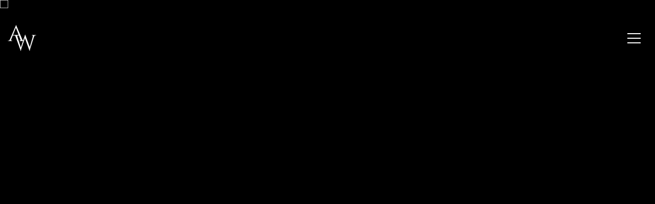

--- FILE ---
content_type: text/html; charset=utf-8
request_url: https://ashleewhiteestates.com/properties/948-westminster-street-nw-washington-dc-20001-dcdc466902
body_size: 77060
content:
<!DOCTYPE html>
<html class="no-js" lang=en>
<head>
    <meta charset="utf-8">
    <meta http-equiv="x-ua-compatible" content="ie=edge">
    <meta name="viewport" content="width=device-width, initial-scale=1.0">
    <meta name="twitter:card" content="summary_large_image">
        <title>948 WESTMINSTER STREET NW | Ashlee White | Washington Real Estate Agent</title>
        <meta property="og:title" content="948 WESTMINSTER STREET NW | Ashlee White | Washington Real Estate Agent">
        <meta name="twitter:title" content="948 WESTMINSTER STREET NW | Ashlee White | Washington Real Estate Agent">
        <meta name="description" content="null">
        <meta property="og:description" content="null">
        <meta name="twitter:description" content="null">
        <meta property="og:image" content="https://dq1niho2427i9.cloudfront.net/4c9bf767-ac44-4947-b1c2-4cba97f1a225/-402671910.jpg">
        <meta name="twitter:image" content="https://dq1niho2427i9.cloudfront.net/4c9bf767-ac44-4947-b1c2-4cba97f1a225/-402671910.jpg">
        <meta property="og:url" content="https://ashleewhiteestates.com/properties/948-westminster-street-nw-washington-dc-20001-dcdc466902">
        <link rel="canonical" href="https://ashleewhiteestates.com/properties/948-westminster-street-nw-washington-dc-20001-dcdc466902">
    <script>(function(html){html.className = html.className.replace(/\bno-js\b/,'js')})(document.documentElement);</script>
    <link rel="preconnect" href="https://fonts.googleapis.com">
    <link rel="preconnect" href="https://fonts.gstatic.com" crossorigin>
    <style>@font-face {font-family: 'MercuryDisplayRoman';src: url('https://d1e1jt2fj4r8r.cloudfront.net/fonts/MercuryDisplayRoman/MercuryDisplay-Roman.woff2') format('woff2'),url('https://d1e1jt2fj4r8r.cloudfront.net/fonts/MercuryDisplayRoman/MercuryDisplay-Roman.woff') format('woff');font-weight: 400;font-style: normal;}</style><style>@font-face {font-family: 'BentonSans';src: url('https://d1e1jt2fj4r8r.cloudfront.net/fonts/BentonSans/v3/BentonSans-Regular.woff2') format('woff2'),url('https://d1e1jt2fj4r8r.cloudfront.net/fonts/BentonSans/v3/BentonSans-Regular.woff') format('woff');font-weight: 400;font-style: normal;}@font-face {font-family: 'BentonSans';src: url('https://d1e1jt2fj4r8r.cloudfront.net/fonts/BentonSans/v3/BentonSans-Medium.woff2') format('woff2'),url('https://d1e1jt2fj4r8r.cloudfront.net/fonts/BentonSans/v3/BentonSans-Medium.woff') format('woff');font-weight: 500;font-style: normal;}</style>
    <link rel="preload" href="https://cdnjs.cloudflare.com/ajax/libs/ion-rangeslider/2.3.1/css/ion.rangeSlider.min.css" as="style" onload="this.onload=null;this.rel='stylesheet'">
    <noscript><link rel="stylesheet" href="https://cdnjs.cloudflare.com/ajax/libs/ion-rangeslider/2.3.1/css/ion.rangeSlider.min.css"></noscript>
    <link rel="icon" type="image/x-icon" href="/favicon.ico">
    <link rel="icon" type="image/png" sizes="16x16" href="/favicon-16x16.png">
    <link rel="icon" type="image/png" sizes="32x32" href="/favicon-32x32.png">
    <link rel="icon" type="image/png" sizes="48x48" href="/favicon-48x48.png">
    <style id="global-css">:root{--global-primary-font-family:MercuryDisplayRoman,serif;--global-primary-font-family-short:MercuryDisplayRoman;--global-secondary-font-family:BentonSans,sans-serif;--global-secondary-font-family-short:BentonSans;--global-body-padding:0px;--global-background-color:#fff;--global-body-font-size:16px;--global-h1-font-size:70px;--global-h2-font-size:43px;--global-h3-font-size:30px;--global-h4-font-size:21px;--global-h5-font-size:17px;--global-h6-font-size:16px;--global-section-padding:96px;}@media (max-width: 768px){:root{--global-section-padding:64px;}}body{padding:0px;background-color:#fff;font-family:BentonSans,sans-serif;font-size:16px;}@media (min-width: 768px){body{padding:0px 0px 0px 0px;}}h1,h2,h3,h4,h5,h6,button{font-family:MercuryDisplayRoman,serif;}h1{font-size:70px;}h2{font-size:43px;}h3{font-size:30px;}h4{font-size:21px;}h5{font-size:17px;}h6{font-size:16px;}</style>
        <link rel="stylesheet" type="text/css" href="https://styles.luxurypresence.com/producer/index.css" />
    <style id="website-css">@import url('https://fonts.googleapis.com/css?family=Karla|Playfair+Display');</style>
    <style id="wow-hide-elements">.wow{visibility:hidden!important}</style>
        <style id="page-css">
            #section-bfbf7030-8f40-4046-80dd-fb6fa50ff8de{color:#000;--fontColor:#000;--fontColor_H:0;--fontColor_S:0%;--fontColor_L:0%;--fontColor_A:1;--fontColor_darkenDir:1;--bgColor:#fff;--bgColor_H:0;--bgColor_S:0%;--bgColor_L:100%;--bgColor_A:1;--bgColor_darkenDir:-1;background-color:#fff;}#section-bfbf7030-8f40-4046-80dd-fb6fa50ff8de .property-intro-2{display:-webkit-box;display:-webkit-flex;display:-ms-flexbox;display:flex;-webkit-flex-direction:column;-ms-flex-direction:column;flex-direction:column;position:relative;}#section-bfbf7030-8f40-4046-80dd-fb6fa50ff8de .property-intro-2-content{position:relative;display:-webkit-box;display:-webkit-flex;display:-ms-flexbox;display:flex;z-index:1;height:54px;}@media (max-width: 768px){#section-bfbf7030-8f40-4046-80dd-fb6fa50ff8de .property-intro-2-content{height:auto;min-height:30px;margin-top:-37px;}}#section-bfbf7030-8f40-4046-80dd-fb6fa50ff8de .property-intro-2-nav-slider{width:100%;z-index:1;position:relative;top:-120px;}#section-bfbf7030-8f40-4046-80dd-fb6fa50ff8de .property-intro-2-nav-slider:not(.slick-initialized){display:none;}@media (max-width: 768px){#section-bfbf7030-8f40-4046-80dd-fb6fa50ff8de .property-intro-2-nav-slider{height:auto;top:auto;margin-bottom:0px;}}#section-bfbf7030-8f40-4046-80dd-fb6fa50ff8de .property-intro-2-nav-slider .slick-slide{position:relative;border:none;cursor:pointer;margin:0 24px 0 0;width:196px;height:109px;}@media (max-width: 768px){#section-bfbf7030-8f40-4046-80dd-fb6fa50ff8de .property-intro-2-nav-slider .slick-slide{width:126px;height:73px;margin:0 10px;}}#section-bfbf7030-8f40-4046-80dd-fb6fa50ff8de .property-intro-2-nav-slider .slick-list{padding:0 70px 0 0;}@media (min-width: 768px){#section-bfbf7030-8f40-4046-80dd-fb6fa50ff8de .property-intro-2-nav-slider .slick-list{padding:0 50px 0 0;}}#section-bfbf7030-8f40-4046-80dd-fb6fa50ff8de .property-intro-2-nav-slider .slick-arrow{-webkit-transform:translate(0, -50%);-moz-transform:translate(0, -50%);-ms-transform:translate(0, -50%);transform:translate(0, -50%);font-size:20px;color:#fff;top:-340px;}@media (max-width: 768px){#section-bfbf7030-8f40-4046-80dd-fb6fa50ff8de .property-intro-2-nav-slider .slick-arrow{top:-270px;}}#section-bfbf7030-8f40-4046-80dd-fb6fa50ff8de .property-intro-2-nav-slider .slick-arrow:before{display:none;}#section-bfbf7030-8f40-4046-80dd-fb6fa50ff8de .property-intro-2-nav-slider .slick-arrow.slick-prev{left:30px;}@media (max-width: 767px){#section-bfbf7030-8f40-4046-80dd-fb6fa50ff8de .property-intro-2-nav-slider .slick-arrow.slick-prev{left:25px;}}#section-bfbf7030-8f40-4046-80dd-fb6fa50ff8de .property-intro-2-nav-slider .slick-arrow.slick-next{right:30px;}@media (max-width: 767px){#section-bfbf7030-8f40-4046-80dd-fb6fa50ff8de .property-intro-2-nav-slider .slick-arrow.slick-next{right:25px;}}#section-bfbf7030-8f40-4046-80dd-fb6fa50ff8de .property-intro-2-nav-slider-item{height:109px;border:none;}@media (max-width: 768px){#section-bfbf7030-8f40-4046-80dd-fb6fa50ff8de .property-intro-2-nav-slider-item{height:73px;}}#section-bfbf7030-8f40-4046-80dd-fb6fa50ff8de .property-intro-2-nav-slider-item img{display:block;width:100%;height:100%;object-fit:cover;}#section-bfbf7030-8f40-4046-80dd-fb6fa50ff8de .property-intro-2-bg-slider{width:100%;z-index:0;height:100vh;}#section-bfbf7030-8f40-4046-80dd-fb6fa50ff8de .property-intro-2-bg-slider:not(.slick-initialized) .property-intro-2-bg-slider-item{display:none;}#section-bfbf7030-8f40-4046-80dd-fb6fa50ff8de .property-intro-2-bg-slider:not(.slick-initialized) .property-intro-2-bg-slider-item:first-child{display:block;}#section-bfbf7030-8f40-4046-80dd-fb6fa50ff8de .property-intro-2-bg-slider.slick-initialized .property-intro-2-bg-slider-item .img{display:none;}#section-bfbf7030-8f40-4046-80dd-fb6fa50ff8de .property-intro-2-bg-slider.slick-initialized .property-intro-2-bg-slider-item.slick-active .img,#section-bfbf7030-8f40-4046-80dd-fb6fa50ff8de .property-intro-2-bg-slider.slick-initialized .property-intro-2-bg-slider-item.pre-active .img{display:block;}@media (max-width: 768px){#section-bfbf7030-8f40-4046-80dd-fb6fa50ff8de .property-intro-2-bg-slider{height:545px;}}#section-bfbf7030-8f40-4046-80dd-fb6fa50ff8de .property-intro-2-bg-slider .slick-list,#section-bfbf7030-8f40-4046-80dd-fb6fa50ff8de .property-intro-2-bg-slider .slick-track{height:100%;}#section-bfbf7030-8f40-4046-80dd-fb6fa50ff8de .property-intro-2-bg-slider .slick-slide>div{height:100%;}#section-bfbf7030-8f40-4046-80dd-fb6fa50ff8de .property-intro-2-bg-slider-item.show-map-view{cursor:pointer;}@media (hover: hover) and (pointer: fine){#section-bfbf7030-8f40-4046-80dd-fb6fa50ff8de .property-intro-2-bg-slider-item.show-map-view:hover img{-webkit-transform:scale(1.05);-moz-transform:scale(1.05);-ms-transform:scale(1.05);transform:scale(1.05);}#section-bfbf7030-8f40-4046-80dd-fb6fa50ff8de .property-intro-2-bg-slider-item.show-map-view:hover:after{opacity:0.3;}}#section-bfbf7030-8f40-4046-80dd-fb6fa50ff8de .property-intro-2-bg-slider-item{width:100%;height:100%;position:relative;background-color:#000;}#section-bfbf7030-8f40-4046-80dd-fb6fa50ff8de .property-intro-2-bg-slider-item img{display:block;width:100%;height:100%;object-fit:cover;-webkit-transition:-webkit-transform 0.2s ease-out;transition:transform 0.2s ease-out;}#section-bfbf7030-8f40-4046-80dd-fb6fa50ff8de .property-intro-2-bg-slider-item img.portrait{object-fit:contain;}#section-bfbf7030-8f40-4046-80dd-fb6fa50ff8de .property-intro-2-bg-slider-item:after{content:" ";position:absolute;left:0;right:0;top:0;bottom:0;opacity:0;background:#000000;-webkit-transition:opacity 0.2s ease-out;transition:opacity 0.2s ease-out;}#section-bfbf7030-8f40-4046-80dd-fb6fa50ff8de .property-intro-2-info{position:relative;top:-30px;}@media (max-width: 768px){#section-bfbf7030-8f40-4046-80dd-fb6fa50ff8de .property-intro-2-info{top:auto;padding-top:30px;}}#section-bfbf7030-8f40-4046-80dd-fb6fa50ff8de .property-intro-2-info .label{font-size:12px!important;}@media (max-width: 768px){#section-bfbf7030-8f40-4046-80dd-fb6fa50ff8de .property-intro-2-info .label{margin-bottom:5px;display:inline-block;}}#section-bfbf7030-8f40-4046-80dd-fb6fa50ff8de .property-intro-2-info .lp-h3{margin:11px 0;}@media (max-width: 768px){#section-bfbf7030-8f40-4046-80dd-fb6fa50ff8de .property-intro-2-info .lp-h3{margin:3px 0;}}@media (max-width: 560px){#section-bfbf7030-8f40-4046-80dd-fb6fa50ff8de .property-intro-2-info .lp-h3{font-size:21px!important;line-height:1.6!important;letter-spacing:0.5px!important;}}#section-bfbf7030-8f40-4046-80dd-fb6fa50ff8de .property-intro-2-info p{margin:0 0 11px;}@media (max-width: 768px){#section-bfbf7030-8f40-4046-80dd-fb6fa50ff8de .property-intro-2-info p{margin:0 0 3px;}}#section-bfbf7030-8f40-4046-80dd-fb6fa50ff8de .property-intro-2-info h5{position:relative;padding:11px 0 0;margin:0;}@media (max-width: 768px){#section-bfbf7030-8f40-4046-80dd-fb6fa50ff8de .property-intro-2-info h5{padding:0;}}#section-bfbf7030-8f40-4046-80dd-fb6fa50ff8de .property-intro-2-info h5:before{position:absolute;content:"";height:1px;background-color:silver;width:1400px;right:100%;top:0;margin-right:-65%;}@media (max-width: 768px){#section-bfbf7030-8f40-4046-80dd-fb6fa50ff8de .property-intro-2-info h5:before{display:none;}}#section-bfbf7030-8f40-4046-80dd-fb6fa50ff8de .property-intro-2-info .arrow-down-icon{text-align:center;display:-webkit-box;display:-webkit-flex;display:-ms-flexbox;display:flex;width:35px;height:35px;margin:12px auto 0;-webkit-box-pack:center;-ms-flex-pack:center;-webkit-justify-content:center;justify-content:center;-webkit-align-items:center;-webkit-box-align:center;-ms-flex-align:center;align-items:center;cursor:pointer;}@media (max-width: 768px){#section-bfbf7030-8f40-4046-80dd-fb6fa50ff8de .property-intro-2-info .arrow-down-icon{margin-top:12px;}}#section-bfbf7030-8f40-4046-80dd-fb6fa50ff8de .property-intro-2-info .arrow-down-icon svg{width:30px;height:30px;}#section-bfbf7030-8f40-4046-80dd-fb6fa50ff8de .button-wrapper{padding:0;margin:0;height:40px;position:absolute;z-index:10;right:24px;top:450px;}@media (min-width: 768px){#section-bfbf7030-8f40-4046-80dd-fb6fa50ff8de .button-wrapper{top:calc(100vh - 200px);right:54px;}}#section-bfbf7030-8f40-4046-80dd-fb6fa50ff8de .button-wrapper .button{border:none;background-color:transparent;padding:0;cursor:pointer;color:#fff;outline:none;height:40px;display:-webkit-box;display:-webkit-flex;display:-ms-flexbox;display:flex;-webkit-align-items:center;-webkit-box-align:center;-ms-flex-align:center;align-items:center;}@media (max-width: 767px){#section-bfbf7030-8f40-4046-80dd-fb6fa50ff8de .button-wrapper span{display:none;}}#section-bfbf7030-8f40-4046-80dd-fb6fa50ff8de .button-wrapper svg{height:40px;width:40px;margin-left:16px;}#section-bfbf7030-8f40-4046-80dd-fb6fa50ff8de .images__wrap{display:-webkit-box;display:-webkit-flex;display:-ms-flexbox;display:flex;-webkit-box-flex-wrap:wrap;-webkit-flex-wrap:wrap;-ms-flex-wrap:wrap;flex-wrap:wrap;}#section-bfbf7030-8f40-4046-80dd-fb6fa50ff8de .images__item{-webkit-flex-basis:50%;-ms-flex-preferred-size:50%;flex-basis:50%;padding:12px;}@media (max-width: 992px){#section-bfbf7030-8f40-4046-80dd-fb6fa50ff8de .images__item{-webkit-flex-basis:100%;-ms-flex-preferred-size:100%;flex-basis:100%;padding:3px;}}#section-bfbf7030-8f40-4046-80dd-fb6fa50ff8de .images__item:nth-child(3n-2){-webkit-flex-basis:100%;-ms-flex-preferred-size:100%;flex-basis:100%;}#section-bfbf7030-8f40-4046-80dd-fb6fa50ff8de .images__image{padding-bottom:56%;width:100%;background:center no-repeat;-webkit-background-size:cover;background-size:cover;cursor:pointer;}#section-bfbf7030-8f40-4046-80dd-fb6fa50ff8de .modal-1{display:none;position:fixed;background-color:#000;top:0;left:0;height:100%;width:100%;z-index:1000;overflow-y:auto;padding:24px 64px 76px 64px;}@media (min-width: 1800px){#section-bfbf7030-8f40-4046-80dd-fb6fa50ff8de .modal-1{padding:8.3333vw 8.3333vw 17.6389vw 8.3333vw;}}@media (min-width: 768px) and (max-width: 1439px){#section-bfbf7030-8f40-4046-80dd-fb6fa50ff8de .modal-1{padding:24px 64px 76px 64px;}}@media (max-width: 767px){#section-bfbf7030-8f40-4046-80dd-fb6fa50ff8de .modal-1{padding:24px 0 64px 0;}}#section-bfbf7030-8f40-4046-80dd-fb6fa50ff8de .modal-1::-webkit-scrollbar{display:none;}#section-bfbf7030-8f40-4046-80dd-fb6fa50ff8de .visible{display:block;}#section-bfbf7030-8f40-4046-80dd-fb6fa50ff8de .btn-group{display:-webkit-box;display:-webkit-flex;display:-ms-flexbox;display:flex;-webkit-box-pack:justify;-webkit-justify-content:space-between;justify-content:space-between;position:relative;margin:0 12px 12px;}@media (max-width: 767px){#section-bfbf7030-8f40-4046-80dd-fb6fa50ff8de .btn-group{margin:0 40px 24px 40px;}}#section-bfbf7030-8f40-4046-80dd-fb6fa50ff8de .nav-tab{display:-webkit-box;display:-webkit-flex;display:-ms-flexbox;display:flex;position:relative;}#section-bfbf7030-8f40-4046-80dd-fb6fa50ff8de .nav-tab a{margin-right:16px;display:-webkit-box;display:-webkit-flex;display:-ms-flexbox;display:flex;-webkit-align-items:center;-webkit-box-align:center;-ms-flex-align:center;align-items:center;-webkit-text-decoration:none;text-decoration:none;color:#ffffff;padding:9px 10px;border-radius:4px;line-height:1;background:#1E1E1E;-webkit-transition:.3s linear;transition:.3s linear;}@media (max-width: 480px){#section-bfbf7030-8f40-4046-80dd-fb6fa50ff8de .nav-tab a{padding:0;background:transparent;border-radius:none;margin-right:26px;}}#section-bfbf7030-8f40-4046-80dd-fb6fa50ff8de .nav-tab a:last-of-type{margin-right:0;}@media (max-width: 480px){#section-bfbf7030-8f40-4046-80dd-fb6fa50ff8de .nav-tab a span{display:none;}}#section-bfbf7030-8f40-4046-80dd-fb6fa50ff8de .nav-tab a svg path{-webkit-transition:.3s linear;transition:.3s linear;}@media (min-width: 481px){#section-bfbf7030-8f40-4046-80dd-fb6fa50ff8de .nav-tab a svg{display:none;}}#section-bfbf7030-8f40-4046-80dd-fb6fa50ff8de .nav-tab a:hover,#section-bfbf7030-8f40-4046-80dd-fb6fa50ff8de .nav-tab a.active{-webkit-transition:.3s linear;transition:.3s linear;}@media (min-width: 481px){#section-bfbf7030-8f40-4046-80dd-fb6fa50ff8de .nav-tab a:hover,#section-bfbf7030-8f40-4046-80dd-fb6fa50ff8de .nav-tab a.active{background:#404040;}}#section-bfbf7030-8f40-4046-80dd-fb6fa50ff8de .nav-tab a.active svg path{stroke:#ffffff;-webkit-transition:.3s linear;transition:.3s linear;}#section-bfbf7030-8f40-4046-80dd-fb6fa50ff8de .nav-tab a:last-of-type{margin-right:0;}#section-bfbf7030-8f40-4046-80dd-fb6fa50ff8de .tab-wrap{padding:12px 12px 0;}#section-bfbf7030-8f40-4046-80dd-fb6fa50ff8de .tab-wrap p{color:#ffffff;}@media (max-width: 992px){#section-bfbf7030-8f40-4046-80dd-fb6fa50ff8de .tab-wrap{padding:0 3px;}}#section-bfbf7030-8f40-4046-80dd-fb6fa50ff8de .property-map__canvas,#section-bfbf7030-8f40-4046-80dd-fb6fa50ff8de .street-panorama{padding-bottom:56%;width:100%;}#section-bfbf7030-8f40-4046-80dd-fb6fa50ff8de .lp-lightbox__close{background:#1E1E1E;border-radius:4px;position:relative;right:auto;top:auto;-webkit-transition:.3s linear;transition:.3s linear;}#section-bfbf7030-8f40-4046-80dd-fb6fa50ff8de .lp-lightbox__close:hover,#section-bfbf7030-8f40-4046-80dd-fb6fa50ff8de .lp-lightbox__close.active{background:#404040;-webkit-transition:.3s linear;transition:.3s linear;}#section-bfbf7030-8f40-4046-80dd-fb6fa50ff8de .share-close{display:-webkit-box;display:-webkit-flex;display:-ms-flexbox;display:flex;position:relative;}#section-bfbf7030-8f40-4046-80dd-fb6fa50ff8de .share-close .share-box{display:-webkit-box;display:-webkit-flex;display:-ms-flexbox;display:flex;-webkit-align-items:center;-webkit-box-align:center;-ms-flex-align:center;align-items:center;margin-right:32px;cursor:pointer;-webkit-transition:.3s linear;transition:.3s linear;}@media (hover: hover) and (pointer: fine){#section-bfbf7030-8f40-4046-80dd-fb6fa50ff8de .share-close .share-box:hover{opacity:.7;}}@media (max-width: 768px){#section-bfbf7030-8f40-4046-80dd-fb6fa50ff8de .share-close .share-box{margin-right:30px;}}#section-bfbf7030-8f40-4046-80dd-fb6fa50ff8de .share-close .share-box span{margin-left:12px;line-height:1;color:#ffffff;}@media (max-width: 768px){#section-bfbf7030-8f40-4046-80dd-fb6fa50ff8de .share-close .share-box span{display:none;}}#section-bfbf7030-8f40-4046-80dd-fb6fa50ff8de .share-socials{list-style:none;background:#ffffff;padding:8px 31px 8px 12px;margin:0;border-radius:4px;position:absolute;bottom:-5px;left:0;-webkit-transform:translateY(100%);-moz-transform:translateY(100%);-ms-transform:translateY(100%);transform:translateY(100%);display:none;z-index:10;}@media (max-width: 768px){#section-bfbf7030-8f40-4046-80dd-fb6fa50ff8de .share-socials{left:auto;right:0;}}#section-bfbf7030-8f40-4046-80dd-fb6fa50ff8de .share-socials li{margin-bottom:16px;line-height:1;}#section-bfbf7030-8f40-4046-80dd-fb6fa50ff8de .share-socials li a{color:#404040;white-space:nowrap;font-size:12px;}#section-bfbf7030-8f40-4046-80dd-fb6fa50ff8de .share-socials li a i{width:20px;text-align:center;margin-right:5px;}#section-bfbf7030-8f40-4046-80dd-fb6fa50ff8de .share-socials li:last-of-type{margin-bottom:0;}#section-bfbf7030-8f40-4046-80dd-fb6fa50ff8de .lp-expand-btn{display:none;}#section-e0a98454-0016-458c-9688-38af87056797{color:#000000;--fontColor:#000000;--fontColor_H:0;--fontColor_S:0%;--fontColor_L:0%;--fontColor_A:1;--fontColor_darkenDir:1;--bgColor:#ffffff;--bgColor_H:0;--bgColor_S:0%;--bgColor_L:100%;--bgColor_A:1;--bgColor_darkenDir:-1;background-color:#ffffff;}#section-e0a98454-0016-458c-9688-38af87056797 .advanced-content iframe,#section-e0a98454-0016-458c-9688-38af87056797 .advanced-content video{max-width:100%;}@media (max-width: 480px){#section-e0a98454-0016-458c-9688-38af87056797 .advanced-content iframe,#section-e0a98454-0016-458c-9688-38af87056797 .advanced-content video{height:25vh;}}#section-e0a98454-0016-458c-9688-38af87056797 .property-description{padding:140px 0 110px;}@media (max-width: 768px){#section-e0a98454-0016-458c-9688-38af87056797 .property-description{padding:24px 0;}}#section-e0a98454-0016-458c-9688-38af87056797 .property-description .container{display:-webkit-box;display:-webkit-flex;display:-ms-flexbox;display:flex;}@media (max-width: 768px){#section-e0a98454-0016-458c-9688-38af87056797 .property-description .container{-webkit-flex-direction:column-reverse;-ms-flex-direction:column-reverse;flex-direction:column-reverse;}}#section-e0a98454-0016-458c-9688-38af87056797 .property-description__main{-webkit-flex:8;-ms-flex:8;flex:8;}#section-e0a98454-0016-458c-9688-38af87056797 .property-description__main.no-amenities{padding-right:0;}@media (min-width: 769px){#section-e0a98454-0016-458c-9688-38af87056797 .property-description__main{padding-right:90px;}}#section-e0a98454-0016-458c-9688-38af87056797 .property-description__open-hours{margin:12px 0;}#section-e0a98454-0016-458c-9688-38af87056797 .property-description__open-hours:before{content:'OPEN HOUSE: ';color:inherit;}@media (hover: hover) and (pointer: fine){#section-e0a98454-0016-458c-9688-38af87056797 .property-description__open-hours{white-space:nowrap;}}#section-e0a98454-0016-458c-9688-38af87056797 .property-description__amenities{-webkit-flex:2;-ms-flex:2;flex:2;min-width:250px;border:0 solid lightgray;border-left-width:2px;padding-left:90px;}#section-e0a98454-0016-458c-9688-38af87056797 .property-description__amenities__item{display:-webkit-box;display:-webkit-flex;display:-ms-flexbox;display:flex;-webkit-box-pack:left;-ms-flex-pack:left;-webkit-justify-content:left;justify-content:left;-webkit-align-items:flex-start;-webkit-box-align:flex-start;-ms-flex-align:flex-start;align-items:flex-start;margin:0 28px 28px 0;}#section-e0a98454-0016-458c-9688-38af87056797 .property-description__amenities__item svg{width:32px;height:32px;margin-top:6px;}#section-e0a98454-0016-458c-9688-38af87056797 .property-description__amenities__item p{margin-left:24px;}#section-e0a98454-0016-458c-9688-38af87056797 .property-description__amenities.no-border{border:none;}#section-e0a98454-0016-458c-9688-38af87056797 .property-description__amenities.no-description{border:none;border-bottom:1px solid #C0C0C0;min-width:100%;padding:0;display:-webkit-box;display:-webkit-flex;display:-ms-flexbox;display:flex;padding-bottom:80px;}@media (max-width: 768px){#section-e0a98454-0016-458c-9688-38af87056797 .property-description__amenities.no-description{padding-bottom:60px;}}#section-e0a98454-0016-458c-9688-38af87056797 .property-description__amenities.no-description .property-description__amenities__item{width:25%;margin:0;}@media (max-width: 768px){#section-e0a98454-0016-458c-9688-38af87056797 .property-description__amenities.no-description .property-description__amenities__item{width:50%;margin:20px 0;}}@media (min-width: 769px){#section-e0a98454-0016-458c-9688-38af87056797 .property-description__amenities.less-amenities{-webkit-box-pack:center;-ms-flex-pack:center;-webkit-justify-content:center;justify-content:center;}}@media (min-width: 769px){#section-e0a98454-0016-458c-9688-38af87056797 .property-description__amenities.less-amenities .property-description__amenities__item{-webkit-box-pack:center;-ms-flex-pack:center;-webkit-justify-content:center;justify-content:center;}}@media (max-width: 768px){#section-e0a98454-0016-458c-9688-38af87056797 .property-description__amenities{display:-webkit-box;display:-webkit-flex;display:-ms-flexbox;display:flex;-webkit-box-flex-wrap:wrap;-webkit-flex-wrap:wrap;-ms-flex-wrap:wrap;flex-wrap:wrap;padding:0;border-left-width:0;border-bottom-width:2px;margin-bottom:24px;}#section-e0a98454-0016-458c-9688-38af87056797 .property-description__amenities__item{width:50%;margin:24px 0;}@media (max-width: 500px){#section-e0a98454-0016-458c-9688-38af87056797 .property-description__amenities__item:nth-child(even){-webkit-box-pack:end;-ms-flex-pack:end;-webkit-justify-content:flex-end;justify-content:flex-end;padding-right:12px;}}}#section-e0a98454-0016-458c-9688-38af87056797 .property-description__cta{display:-webkit-box!important;display:-webkit-flex!important;display:-ms-flexbox!important;display:flex!important;-webkit-box-flex-wrap:wrap;-webkit-flex-wrap:wrap;-ms-flex-wrap:wrap;flex-wrap:wrap;}#section-e0a98454-0016-458c-9688-38af87056797 .property-description__cta .btn{margin:10px 0;}@media (min-width: 769px){#section-e0a98454-0016-458c-9688-38af87056797 .property-description__cta .btn{margin-right:24px;}}#section-e0a98454-0016-458c-9688-38af87056797 .property-description .share-group{position:relative;}#section-e0a98454-0016-458c-9688-38af87056797 .property-description .share-group__wrapper{z-index:-1;opacity:0;position:absolute;left:10px;-webkit-transition:.2s;transition:.2s;top:0;}#section-e0a98454-0016-458c-9688-38af87056797 .property-description .share-group__wrapper.show{z-index:1;-webkit-transition:.4s;transition:.4s;opacity:1;top:66px;}@media (max-width: 768px){#section-e0a98454-0016-458c-9688-38af87056797 .property-description .share-group{width:100%;}}#section-d0fce4c8-7b1d-4b08-be50-5970c5c26cdb{color:#000000;--fontColor:#000000;--fontColor_H:0;--fontColor_S:0%;--fontColor_L:0%;--fontColor_A:1;--fontColor_darkenDir:1;--bgColor:#ffffff;--bgColor_H:0;--bgColor_S:0%;--bgColor_L:100%;--bgColor_A:1;--bgColor_darkenDir:-1;background-color:#ffffff;}#section-d0fce4c8-7b1d-4b08-be50-5970c5c26cdb .property-agent-cta{padding:58px 0 80px;}@media (max-width: 991px){#section-d0fce4c8-7b1d-4b08-be50-5970c5c26cdb .property-agent-cta{padding:28px 0 50px;}}#section-d0fce4c8-7b1d-4b08-be50-5970c5c26cdb .property-agent-cta-row-wrapper{display:-webkit-box;display:-webkit-flex;display:-ms-flexbox;display:flex;-webkit-box-flex-wrap:wrap;-webkit-flex-wrap:wrap;-ms-flex-wrap:wrap;flex-wrap:wrap;-webkit-box-pack:justify;-webkit-justify-content:space-between;justify-content:space-between;}@media (max-width: 768px){#section-d0fce4c8-7b1d-4b08-be50-5970c5c26cdb .property-agent-cta-row-wrapper{-webkit-flex-direction:column;-ms-flex-direction:column;flex-direction:column;-webkit-align-items:center;-webkit-box-align:center;-ms-flex-align:center;align-items:center;}}#section-d0fce4c8-7b1d-4b08-be50-5970c5c26cdb .property-agent-cta-row-wrapper.empty-data{-webkit-box-pack:start;-ms-flex-pack:start;-webkit-justify-content:flex-start;justify-content:flex-start;}#section-d0fce4c8-7b1d-4b08-be50-5970c5c26cdb .property-agent-cta-container:not(:last-child){border-bottom:1px solid #c0c0c0;}#section-d0fce4c8-7b1d-4b08-be50-5970c5c26cdb .property-agent-cta-item{display:-webkit-box;display:-webkit-flex;display:-ms-flexbox;display:flex;padding:22px 0;}@media (max-width: 1024px){#section-d0fce4c8-7b1d-4b08-be50-5970c5c26cdb .property-agent-cta-item{-webkit-flex-direction:column;-ms-flex-direction:column;flex-direction:column;-webkit-align-items:center;-webkit-box-align:center;-ms-flex-align:center;align-items:center;}}#section-d0fce4c8-7b1d-4b08-be50-5970c5c26cdb .property-agent-cta-avatar{width:184px;height:200px;overflow:hidden;margin-right:60px;-webkit-align-self:flex-end;-ms-flex-item-align:end;align-self:flex-end;}@media (max-width: 1024px){#section-d0fce4c8-7b1d-4b08-be50-5970c5c26cdb .property-agent-cta-avatar{margin-right:0;margin-bottom:22px;width:188px;height:214px;-webkit-align-self:unset;-ms-flex-item-align:unset;-ms-grid-row-align:unset;align-self:unset;}}#section-d0fce4c8-7b1d-4b08-be50-5970c5c26cdb .property-agent-cta-avatar img{width:100%;height:100%;object-fit:cover;}#section-d0fce4c8-7b1d-4b08-be50-5970c5c26cdb .property-agent-cta-info{width:calc(100% - 244px);display:-webkit-box;display:-webkit-flex;display:-ms-flexbox;display:flex;-webkit-flex-direction:column;-ms-flex-direction:column;flex-direction:column;-webkit-box-pack:center;-ms-flex-pack:center;-webkit-justify-content:center;justify-content:center;}@media (max-width: 1024px){#section-d0fce4c8-7b1d-4b08-be50-5970c5c26cdb .property-agent-cta-info{width:100%;text-align:center;}}@media (max-width: 560px){#section-d0fce4c8-7b1d-4b08-be50-5970c5c26cdb .property-agent-cta-info{text-align:left;}}#section-d0fce4c8-7b1d-4b08-be50-5970c5c26cdb .property-agent-cta-info-row{display:-webkit-box;display:-webkit-flex;display:-ms-flexbox;display:flex;-webkit-box-flex-wrap:wrap;-webkit-flex-wrap:wrap;-ms-flex-wrap:wrap;flex-wrap:wrap;}@media (max-width: 768px){#section-d0fce4c8-7b1d-4b08-be50-5970c5c26cdb .property-agent-cta-info-row{-webkit-flex-direction:column;-ms-flex-direction:column;flex-direction:column;-webkit-align-items:center;-webkit-box-align:center;-ms-flex-align:center;align-items:center;width:100%;}}#section-d0fce4c8-7b1d-4b08-be50-5970c5c26cdb .property-agent-cta-info-row-item{display:-webkit-box;display:-webkit-flex;display:-ms-flexbox;display:flex;-webkit-flex-direction:column;-ms-flex-direction:column;flex-direction:column;-webkit-box-pack:center;-ms-flex-pack:center;-webkit-justify-content:center;justify-content:center;}@media (max-width: 768px){#section-d0fce4c8-7b1d-4b08-be50-5970c5c26cdb .property-agent-cta-info-row-item{-webkit-align-items:flex-start;-webkit-box-align:flex-start;-ms-flex-align:flex-start;align-items:flex-start;width:100%;}}#section-d0fce4c8-7b1d-4b08-be50-5970c5c26cdb .property-agent-cta-info-with-btn{display:-webkit-box;display:-webkit-flex;display:-ms-flexbox;display:flex;-webkit-box-pack:justify;-webkit-justify-content:space-between;justify-content:space-between;}@media (max-width: 768px){#section-d0fce4c8-7b1d-4b08-be50-5970c5c26cdb .property-agent-cta-info-with-btn{-webkit-flex-direction:column;-ms-flex-direction:column;flex-direction:column;}}#section-d0fce4c8-7b1d-4b08-be50-5970c5c26cdb .property-agent-cta-info .name{margin:0 0 13px;}@media (max-width: 768px){#section-d0fce4c8-7b1d-4b08-be50-5970c5c26cdb .property-agent-cta-info .name{text-align:center;margin-bottom:30px;}}#section-d0fce4c8-7b1d-4b08-be50-5970c5c26cdb .property-agent-cta-info .name a{color:inherit;-webkit-text-decoration:none;text-decoration:none;}#section-d0fce4c8-7b1d-4b08-be50-5970c5c26cdb .property-agent-cta-info .name a:hover{color:inherit;}#section-d0fce4c8-7b1d-4b08-be50-5970c5c26cdb .property-agent-cta-info p{margin:0 0 12px;}#section-d0fce4c8-7b1d-4b08-be50-5970c5c26cdb .property-agent-cta-info .details .data{font-weight:normal;}#section-d0fce4c8-7b1d-4b08-be50-5970c5c26cdb .property-agent-cta-info ul{display:-webkit-box;display:-webkit-flex;display:-ms-flexbox;display:flex;-webkit-box-flex-wrap:wrap;-webkit-flex-wrap:wrap;-ms-flex-wrap:wrap;flex-wrap:wrap;margin:0;padding:0;list-style:none;}@media (max-width: 1024px){#section-d0fce4c8-7b1d-4b08-be50-5970c5c26cdb .property-agent-cta-info ul{-webkit-box-flex-wrap:nowrap;-webkit-flex-wrap:nowrap;-ms-flex-wrap:nowrap;flex-wrap:nowrap;-webkit-flex-direction:column;-ms-flex-direction:column;flex-direction:column;}}#section-d0fce4c8-7b1d-4b08-be50-5970c5c26cdb .property-agent-cta-info ul li{margin-bottom:24px;}@media (max-width: 1024px){#section-d0fce4c8-7b1d-4b08-be50-5970c5c26cdb .property-agent-cta-info ul li{margin-bottom:24px;}}#section-d0fce4c8-7b1d-4b08-be50-5970c5c26cdb .property-agent-cta-info ul li:last-of-type{margin-bottom:0;}#section-d0fce4c8-7b1d-4b08-be50-5970c5c26cdb .property-agent-cta-info ul strong{display:block;text-transform:uppercase;}#section-d0fce4c8-7b1d-4b08-be50-5970c5c26cdb .property-agent-cta .row-item{padding-right:64px;}#section-d0fce4c8-7b1d-4b08-be50-5970c5c26cdb .property-agent-cta .row-item:last-child{padding-right:10px;}@media (max-width: 1024px){#section-d0fce4c8-7b1d-4b08-be50-5970c5c26cdb .property-agent-cta .row-item:last-child{padding-right:0;}}@media (max-width: 1024px){#section-d0fce4c8-7b1d-4b08-be50-5970c5c26cdb .property-agent-cta .row-item{padding-right:0;}}#section-d0fce4c8-7b1d-4b08-be50-5970c5c26cdb .btn-container{margin-top:32px;text-align:center;}#section-c59a94fa-9ab2-4aff-b1e7-c87e78ef5890{color:#000000;--fontColor:#000000;--fontColor_H:0;--fontColor_S:0%;--fontColor_L:0%;--fontColor_A:1;--fontColor_darkenDir:1;--bgColor:#ffffff;--bgColor_H:0;--bgColor_S:0%;--bgColor_L:100%;--bgColor_A:1;--bgColor_darkenDir:-1;background-color:#ffffff;}#section-c59a94fa-9ab2-4aff-b1e7-c87e78ef5890 .file-download{padding:100px 0;}@media (max-width: 768px){#section-c59a94fa-9ab2-4aff-b1e7-c87e78ef5890 .file-download{padding:40px 0;}}#section-c59a94fa-9ab2-4aff-b1e7-c87e78ef5890 .file-download .container .title{margin:0;position:relative;}#section-c59a94fa-9ab2-4aff-b1e7-c87e78ef5890 .file-download .container .title:after{content:'';margin:36px 0 32px;display:block;background:#c0c0c0;width:100vw;height:1px;}#section-c59a94fa-9ab2-4aff-b1e7-c87e78ef5890 .file-download .container .file{display:-webkit-box;display:-webkit-flex;display:-ms-flexbox;display:flex;margin:20px 0;-webkit-align-items:center;-webkit-box-align:center;-ms-flex-align:center;align-items:center;}#section-c59a94fa-9ab2-4aff-b1e7-c87e78ef5890 .file-download .container .file .icon{font-size:14px;border:1px solid #dddddd;border-radius:100%;min-width:40px;height:40px;display:-webkit-box;display:-webkit-flex;display:-ms-flexbox;display:flex;-webkit-align-items:center;-webkit-box-align:center;-ms-flex-align:center;align-items:center;-webkit-box-pack:center;-ms-flex-pack:center;-webkit-justify-content:center;justify-content:center;}#section-c59a94fa-9ab2-4aff-b1e7-c87e78ef5890 .file-download .container .file .icon svg{height:15px;width:15px;position:relative;top:-1px;}#section-c59a94fa-9ab2-4aff-b1e7-c87e78ef5890 .file-download .container .file .feature{margin:0 20px;font-size:17px;}@media (max-width: 680px){#section-c59a94fa-9ab2-4aff-b1e7-c87e78ef5890 .file-download .container .file .feature{font-size:16px;}}#section-c59a94fa-9ab2-4aff-b1e7-c87e78ef5890 .file-download .container .file .feature:hover{-webkit-text-decoration:underline;text-decoration:underline;}#section-52ee31c5-e70c-46e3-b87a-a9e640289d9d{color:#ffffff;--fontColor:#ffffff;--fontColor_H:0;--fontColor_S:0%;--fontColor_L:100%;--fontColor_A:1;--fontColor_darkenDir:-1;--bgColor:#f5f5f5;--bgColor_H:0;--bgColor_S:0%;--bgColor_L:96%;--bgColor_A:1;--bgColor_darkenDir:-1;background-color:#f5f5f5;}#section-52ee31c5-e70c-46e3-b87a-a9e640289d9d .redesign.property-video{position:relative;}#section-52ee31c5-e70c-46e3-b87a-a9e640289d9d .redesign.property-video button{padding:0;border:0;background:none;width:100%;}#section-52ee31c5-e70c-46e3-b87a-a9e640289d9d .redesign.property-video .play{z-index:2;position:absolute;display:-webkit-box;display:-webkit-flex;display:-ms-flexbox;display:flex;bottom:15%;left:12%;}#section-52ee31c5-e70c-46e3-b87a-a9e640289d9d .redesign.property-video .play span{display:block;margin-top:30px;margin-left:36px;color:currentColor;text-transform:uppercase;font-weight:bold;font-size:13px;letter-spacing:1.5px;}@media (max-width: 768px){#section-52ee31c5-e70c-46e3-b87a-a9e640289d9d .redesign.property-video .play{left:50%;margin-left:-36px;bottom:50%;margin-bottom:-36px;}#section-52ee31c5-e70c-46e3-b87a-a9e640289d9d .redesign.property-video .play span{display:none;}}#section-52ee31c5-e70c-46e3-b87a-a9e640289d9d .redesign.property-video .play-btn{border-color:currentColor;}#section-52ee31c5-e70c-46e3-b87a-a9e640289d9d .redesign.property-video .play-btn:before{background-color:currentColor;}#section-52ee31c5-e70c-46e3-b87a-a9e640289d9d .redesign.property-video .preview-image{cursor:pointer;position:relative;display:block;}#section-52ee31c5-e70c-46e3-b87a-a9e640289d9d .redesign.property-video .preview-image:after{content:'';position:absolute;top:0;right:0;bottom:0;left:0;z-index:1;background-color:rgba(0,0,0,0.5);}#section-52ee31c5-e70c-46e3-b87a-a9e640289d9d .redesign.property-video .preview-image img{height:80vh;width:100%;object-fit:cover;}@media (max-width: 768px){#section-52ee31c5-e70c-46e3-b87a-a9e640289d9d .redesign.property-video .preview-image img{height:65vw;}}#section-12ab2551-2ffd-4bba-af8d-9decf81a234b{color:#000;--fontColor:#000;--fontColor_H:0;--fontColor_S:0%;--fontColor_L:0%;--fontColor_A:1;--fontColor_darkenDir:1;--bgColor:#f1f1f1;--bgColor_H:0;--bgColor_S:0%;--bgColor_L:95%;--bgColor_A:1;--bgColor_darkenDir:-1;background-color:#f1f1f1;}#section-12ab2551-2ffd-4bba-af8d-9decf81a234b .features-amenities h2{text-align:center;margin:0 0 73px;}@media (max-width: 768px){#section-12ab2551-2ffd-4bba-af8d-9decf81a234b .features-amenities h2{margin:0 0 20px;}}#section-12ab2551-2ffd-4bba-af8d-9decf81a234b .features-amenities-container{display:-webkit-box;display:-webkit-flex;display:-ms-flexbox;display:flex;-webkit-box-flex-wrap:wrap;-webkit-flex-wrap:wrap;-ms-flex-wrap:wrap;flex-wrap:wrap;-webkit-box-pack:justify;-webkit-justify-content:space-between;justify-content:space-between;}#section-12ab2551-2ffd-4bba-af8d-9decf81a234b .features-amenities-container>div{width:calc(50% - 18px);}@media (max-width: 1023px){#section-12ab2551-2ffd-4bba-af8d-9decf81a234b .features-amenities-container>div{width:100%;}}#section-12ab2551-2ffd-4bba-af8d-9decf81a234b .features-amenities-item{margin-bottom:72px;}#section-12ab2551-2ffd-4bba-af8d-9decf81a234b .features-amenities-item:last-child{margin-bottom:0;}@media (max-width: 1023px){#section-12ab2551-2ffd-4bba-af8d-9decf81a234b .features-amenities-item{margin-bottom:62px;}#section-12ab2551-2ffd-4bba-af8d-9decf81a234b .features-amenities-item:last-child{margin-bottom:62px;}}#section-12ab2551-2ffd-4bba-af8d-9decf81a234b .features-amenities-item h3{border-bottom:1px solid #d8d8d8;letter-spacing:3px;padding-bottom:18px;margin:0 0 20px;}#section-12ab2551-2ffd-4bba-af8d-9decf81a234b .features-amenities-item ul{margin:0;padding:0;list-style:none;}#section-12ab2551-2ffd-4bba-af8d-9decf81a234b .features-amenities-item ul li{margin-top:16px;display:-webkit-box;display:-webkit-flex;display:-ms-flexbox;display:flex;}@media (max-width: 768px){#section-12ab2551-2ffd-4bba-af8d-9decf81a234b .features-amenities-item ul li{margin-top:26px;-webkit-box-flex-wrap:wrap;-webkit-flex-wrap:wrap;-ms-flex-wrap:wrap;flex-wrap:wrap;}}#section-12ab2551-2ffd-4bba-af8d-9decf81a234b .features-amenities-item ul li .feature{font-size:16px;}#section-12ab2551-2ffd-4bba-af8d-9decf81a234b .features-amenities-item ul li strong{letter-spacing:2.75px;opacity:.6;text-transform:uppercase;width:40%;font-weight:400;font-size:17px;line-height:1.6;}@media (max-width: 768px){#section-12ab2551-2ffd-4bba-af8d-9decf81a234b .features-amenities-item ul li strong{letter-spacing:1.5px;width:100%;}}#section-12ab2551-2ffd-4bba-af8d-9decf81a234b .features-amenities-item ul li span{width:60%;text-transform:none;}@media (max-width: 768px){#section-12ab2551-2ffd-4bba-af8d-9decf81a234b .features-amenities-item ul li span{width:100%;}}#section-74dfbe90-3dba-4a64-a428-8acbcf72ea9c{color:#000;--fontColor:#000;--fontColor_H:0;--fontColor_S:0%;--fontColor_L:0%;--fontColor_A:1;--fontColor_darkenDir:1;--bgColor:#fff;--bgColor_H:0;--bgColor_S:0%;--bgColor_L:100%;--bgColor_A:1;--bgColor_darkenDir:-1;background-color:#fff;}#section-74dfbe90-3dba-4a64-a428-8acbcf72ea9c .property-quote{overflow:hidden;}#section-74dfbe90-3dba-4a64-a428-8acbcf72ea9c .property-quote .container{height:100vh;display:-webkit-box;display:-webkit-flex;display:-ms-flexbox;display:flex;-webkit-box-flex-wrap:wrap;-webkit-flex-wrap:wrap;-ms-flex-wrap:wrap;flex-wrap:wrap;}@media (max-width: 1200px){#section-74dfbe90-3dba-4a64-a428-8acbcf72ea9c .property-quote .container{height:auto;}}@media (max-width: 900px){#section-74dfbe90-3dba-4a64-a428-8acbcf72ea9c .property-quote .container{height:auto;padding:0;}}#section-74dfbe90-3dba-4a64-a428-8acbcf72ea9c .property-quote-item{width:50%;height:50%;display:-webkit-box;display:-webkit-flex;display:-ms-flexbox;display:flex;-webkit-align-items:center;-webkit-box-align:center;-ms-flex-align:center;align-items:center;}@media (max-width: 1200px){#section-74dfbe90-3dba-4a64-a428-8acbcf72ea9c .property-quote-item{height:400px;}}@media (max-width: 900px){#section-74dfbe90-3dba-4a64-a428-8acbcf72ea9c .property-quote-item{height:370px;width:100%;}}@media (max-width: 768px){#section-74dfbe90-3dba-4a64-a428-8acbcf72ea9c .property-quote-item{height:270px;width:100%;}}@media (max-width: 900px){#section-74dfbe90-3dba-4a64-a428-8acbcf72ea9c .property-quote-item-text{height:auto;margin:40px 50px;-webkit-order:4;-ms-flex-order:4;order:4;}}@media (max-width: 900px){#section-74dfbe90-3dba-4a64-a428-8acbcf72ea9c .property-quote-item-text{-webkit-order:0;-ms-flex-order:0;order:0;margin:40px 25px;}}#section-74dfbe90-3dba-4a64-a428-8acbcf72ea9c .property-quote-item blockquote{margin:45px 96px 0 96px;text-align:right;width:100%;}@media (max-width: 1200px){#section-74dfbe90-3dba-4a64-a428-8acbcf72ea9c .property-quote-item blockquote{margin:45px 40px 0 40px;}}@media (max-width: 900px){#section-74dfbe90-3dba-4a64-a428-8acbcf72ea9c .property-quote-item blockquote{margin:0;display:-webkit-box;display:-webkit-flex;display:-ms-flexbox;display:flex;-webkit-flex-direction:column;-ms-flex-direction:column;flex-direction:column;}}#section-74dfbe90-3dba-4a64-a428-8acbcf72ea9c .property-quote-item blockquote h4{margin:0 0 54px;}@media (max-width: 900px){#section-74dfbe90-3dba-4a64-a428-8acbcf72ea9c .property-quote-item blockquote h4{margin:0 0 21px;}}#section-74dfbe90-3dba-4a64-a428-8acbcf72ea9c .property-quote-item blockquote strong{color:#5e5e5e;display:block;position:relative;padding-top:54px;font-size:17px;text-transform:uppercase;}@media (max-width: 900px){#section-74dfbe90-3dba-4a64-a428-8acbcf72ea9c .property-quote-item blockquote strong{padding-top:21px;font-size:16px;}}#section-74dfbe90-3dba-4a64-a428-8acbcf72ea9c .property-quote-item blockquote strong:before{position:absolute;content:"";height:1px;background-color:silver;left:30%;right:-200px;top:0;}@media (max-width: 900px){#section-74dfbe90-3dba-4a64-a428-8acbcf72ea9c .property-quote-item blockquote strong:before{right:-50%;left:60%;}}#section-74dfbe90-3dba-4a64-a428-8acbcf72ea9c .property-quote-item img{object-fit:cover;width:100%;height:100%;}#section-74dfbe90-3dba-4a64-a428-8acbcf72ea9c .property-quote.single-image .container{-webkit-flex-direction:row-reverse;-ms-flex-direction:row-reverse;flex-direction:row-reverse;}#section-db854264-94c1-4600-8e53-7a19ff2d5773{color:#000;--fontColor:#000;--fontColor_H:0;--fontColor_S:0%;--fontColor_L:0%;--fontColor_A:1;--fontColor_darkenDir:1;--bgColor:#ffffff;--bgColor_H:0;--bgColor_S:0%;--bgColor_L:100%;--bgColor_A:1;--bgColor_darkenDir:-1;background-color:#ffffff;}@media (max-width: 540px){#section-db854264-94c1-4600-8e53-7a19ff2d5773 .virtual-tour{padding:0 24px;}}#section-db854264-94c1-4600-8e53-7a19ff2d5773 .mobile-button-wrapper{-webkit-box-pack:center;-ms-flex-pack:center;-webkit-justify-content:center;justify-content:center;margin:48px 0;cursor:pointer;display:none;}@media (max-width: 540px){#section-db854264-94c1-4600-8e53-7a19ff2d5773 .mobile-button-wrapper{display:-webkit-box;display:-webkit-flex;display:-ms-flexbox;display:flex;}}#section-db854264-94c1-4600-8e53-7a19ff2d5773 .mobile-button-wrapper .mobile-button{width:100%;text-align:center;}#section-db854264-94c1-4600-8e53-7a19ff2d5773 .mobile-button-wrapper .mobile-button span{border-bottom:2px solid black;padding-bottom:14px;}#section-db854264-94c1-4600-8e53-7a19ff2d5773 .close-icon{display:none;-webkit-box-pack:end;-ms-flex-pack:end;-webkit-justify-content:flex-end;justify-content:flex-end;font-size:24px;color:#fff;margin:30px;cursor:pointer;}#section-db854264-94c1-4600-8e53-7a19ff2d5773 .tour-iframe{width:100%;height:70vh;border:none;display:block;margin-bottom:0;}@media (max-width: 540px){#section-db854264-94c1-4600-8e53-7a19ff2d5773 .tour-iframe{display:none;}}#section-db854264-94c1-4600-8e53-7a19ff2d5773 .virtual-tour-container{width:100%;}@media (max-width: 540px){#section-db854264-94c1-4600-8e53-7a19ff2d5773 .virtual-tour-container{-webkit-clip-path:polygon(50% 50%, 50% 50%, 50% 50%, 50% 50%);clip-path:polygon(50% 50%, 50% 50%, 50% 50%, 50% 50%);}}#section-db854264-94c1-4600-8e53-7a19ff2d5773 .virtual-tour-container.overlay-mode{position:fixed;top:0;left:0;height:100vh;background-color:#000;z-index:1000;-webkit-transition:clip-path .4s ease;transition:clip-path .4s ease;-webkit-clip-path:polygon(0 0, 0 100%, 100% 100%, 100% 0);clip-path:polygon(0 0, 0 100%, 100% 100%, 100% 0);}#section-db854264-94c1-4600-8e53-7a19ff2d5773 .virtual-tour-container.overlay-mode .close-icon{display:-webkit-box;display:-webkit-flex;display:-ms-flexbox;display:flex;}#section-db854264-94c1-4600-8e53-7a19ff2d5773 .virtual-tour-container.overlay-mode .tour-iframe{height:calc(100vh - 84px);display:block;}#section-c3d71087-911c-4452-86ea-5a54157cd1b7{color:#000;--fontColor:#000;--fontColor_H:0;--fontColor_S:0%;--fontColor_L:0%;--fontColor_A:1;--fontColor_darkenDir:1;--bgColor:#fff;--bgColor_H:0;--bgColor_S:0%;--bgColor_L:100%;--bgColor_A:1;--bgColor_darkenDir:-1;background-color:#fff;}#section-c3d71087-911c-4452-86ea-5a54157cd1b7 .wrapper .map-container{position:relative;width:100%;padding-bottom:35%;border:none;margin:0 auto;border:none;}@media (max-width: 768px){#section-c3d71087-911c-4452-86ea-5a54157cd1b7 .wrapper .map-container{padding-bottom:55%;}}#section-c3d71087-911c-4452-86ea-5a54157cd1b7 .wrapper .map-container >img{position:absolute;top:0;left:0;width:100%;height:100%;object-fit:cover;}#section-5e91d317-4efe-48c9-ade3-34be34d72677{color:#000;--fontColor:#000;--fontColor_H:0;--fontColor_S:0%;--fontColor_L:0%;--fontColor_A:1;--fontColor_darkenDir:1;--bgColor:#fff;--bgColor_H:0;--bgColor_S:0%;--bgColor_L:100%;--bgColor_A:1;--bgColor_darkenDir:-1;background-color:#fff;}#section-5e91d317-4efe-48c9-ade3-34be34d72677 .property-neighborhood{display:-webkit-box;display:-webkit-flex;display:-ms-flexbox;display:flex;padding:70px 0;}@media (max-width: 768px){#section-5e91d317-4efe-48c9-ade3-34be34d72677 .property-neighborhood{-webkit-flex-direction:column;-ms-flex-direction:column;flex-direction:column;padding:42px 0;}}#section-5e91d317-4efe-48c9-ade3-34be34d72677 .property-neighborhood .column{-webkit-flex:1;-ms-flex:1;flex:1;}#section-5e91d317-4efe-48c9-ade3-34be34d72677 .property-neighborhood .image-container{display:-webkit-box;display:-webkit-flex;display:-ms-flexbox;display:flex;-webkit-box-pack:center;-ms-flex-pack:center;-webkit-justify-content:center;justify-content:center;-webkit-align-items:center;-webkit-box-align:center;-ms-flex-align:center;align-items:center;padding:50px;}@media (max-width: 768px){#section-5e91d317-4efe-48c9-ade3-34be34d72677 .property-neighborhood .image-container{padding:40px;}}#section-5e91d317-4efe-48c9-ade3-34be34d72677 .property-neighborhood .image-container .contact-us{-webkit-transform:rotate(-90deg);-moz-transform:rotate(-90deg);-ms-transform:rotate(-90deg);transform:rotate(-90deg);text-transform:uppercase;z-index:1;color:#fff;position:absolute;left:0;}#section-5e91d317-4efe-48c9-ade3-34be34d72677 .property-neighborhood .image{min-width:600px;min-height:400px;box-shadow:-210px 0px 0px 50px #272727;-webkit-background-position:center;background-position:center;-webkit-background-size:cover;background-size:cover;background-repeat:no-repeat;background-color:gray;}@media (max-width: 768px){#section-5e91d317-4efe-48c9-ade3-34be34d72677 .property-neighborhood .image{box-shadow:-210px 0px 0px 40px #272727;}}#section-5e91d317-4efe-48c9-ade3-34be34d72677 .property-neighborhood .details{display:-webkit-box;display:-webkit-flex;display:-ms-flexbox;display:flex;-webkit-flex-direction:column;-ms-flex-direction:column;flex-direction:column;padding:48px;-webkit-align-items:flex-start;-webkit-box-align:flex-start;-ms-flex-align:flex-start;align-items:flex-start;}#section-5e91d317-4efe-48c9-ade3-34be34d72677 .property-neighborhood .btn{margin-top:36px;}#section-86a006e3-f17e-4a92-b1f1-ae66aa8be9f1{color:#000;--fontColor:#000;--fontColor_H:0;--fontColor_S:0%;--fontColor_L:0%;--fontColor_A:1;--fontColor_darkenDir:1;--bgColor:#fff;--bgColor_H:0;--bgColor_S:0%;--bgColor_L:100%;--bgColor_A:1;--bgColor_darkenDir:-1;background-color:#fff;}#section-86a006e3-f17e-4a92-b1f1-ae66aa8be9f1 p{text-align:center;padding:10px 0;margin-bottom:0;}#section-86a006e3-f17e-4a92-b1f1-ae66aa8be9f1 [class="agent"]{color:#000000;}#section-f0e32c0d-8bad-4864-a9c8-975418500b61{color:#ffffff;--fontColor:#ffffff;--fontColor_H:0;--fontColor_S:0%;--fontColor_L:100%;--fontColor_A:1;--fontColor_darkenDir:-1;--bgColor:#fff;--bgColor_H:0;--bgColor_S:0%;--bgColor_L:100%;--bgColor_A:1;--bgColor_darkenDir:-1;background-color:#fff;--gradient-color:var(--overlay-color, rgba(0, 0, 0, 0.45));background-image:linear-gradient(var(--gradient-color), var(--gradient-color)),url('https://res.cloudinary.com/luxuryp/images/f_auto,q_auto/xbiuzsjyzf51tjolbhbu/work-with-us-20-1');background-repeat:no-repeat;-webkit-background-position:center;background-position:center;-webkit-background-size:cover;background-size:cover;}#section-f0e32c0d-8bad-4864-a9c8-975418500b61.parallax-enabled{-webkit-clip-path:polygon(0px 0px, 100% 0%, 100% 100%, 0% 100%);clip-path:polygon(0px 0px, 100% 0%, 100% 100%, 0% 100%);}#section-f0e32c0d-8bad-4864-a9c8-975418500b61.parallax-enabled>div.video-wrapper{position:fixed;left:0;top:0;width:100vw;height:100vh;z-index:-9999;}#section-f0e32c0d-8bad-4864-a9c8-975418500b61.parallax-enabled .work-with-us:before{display:block;content:'';left:0;top:0;width:100%;background:var(--sectionBackground) center no-repeat;-webkit-background-size:cover;background-size:cover;position:fixed;z-index:-1;height:100%;}#section-f0e32c0d-8bad-4864-a9c8-975418500b61 .redesign.work-with-us{position:relative;color:var(--fontColor, #ffffff);}#section-f0e32c0d-8bad-4864-a9c8-975418500b61 .redesign.work-with-us .container{text-align:center;max-width:750px;min-height:689px;display:-webkit-box;display:-webkit-flex;display:-ms-flexbox;display:flex;-webkit-flex-direction:column;-ms-flex-direction:column;flex-direction:column;-webkit-box-pack:center;-ms-flex-pack:center;-webkit-justify-content:center;justify-content:center;-webkit-align-items:center;-webkit-box-align:center;-ms-flex-align:center;align-items:center;padding-top:50px;padding-bottom:50px;position:relative;z-index:1;}@media (max-width: 768px){#section-f0e32c0d-8bad-4864-a9c8-975418500b61 .redesign.work-with-us .container{min-height:auto;padding-top:100px;padding-bottom:100px;}}#section-f0e32c0d-8bad-4864-a9c8-975418500b61 .redesign.work-with-us h2{position:relative;padding-bottom:28px;margin:0 0 30px;}@media(max-width: 768px){#section-f0e32c0d-8bad-4864-a9c8-975418500b61 .redesign.work-with-us h2{padding-bottom:40px;}}#section-f0e32c0d-8bad-4864-a9c8-975418500b61 .redesign.work-with-us h2:after{content:'';position:absolute;bottom:0;left:50%;margin-left:-55px;width:110px;height:1px;background-color:var(--fontColor, #ffffff);}#section-f0e32c0d-8bad-4864-a9c8-975418500b61 .redesign.work-with-us p{margin:0 0 30px;}@media(max-width: 768px){#section-f0e32c0d-8bad-4864-a9c8-975418500b61 .redesign.work-with-us p{margin-bottom:40px;}}#section-f0e32c0d-8bad-4864-a9c8-975418500b61 .redesign.work-with-us .btn-container{display:-webkit-box;display:-webkit-flex;display:-ms-flexbox;display:flex;-webkit-box-pack:center;-ms-flex-pack:center;-webkit-justify-content:center;justify-content:center;gap:23px;margin-top:32px;}@media(max-width: 560px){#section-f0e32c0d-8bad-4864-a9c8-975418500b61 .redesign.work-with-us .btn-container{-webkit-flex-direction:column;-ms-flex-direction:column;flex-direction:column;gap:10px;}}@media (orientation: portrait){#section-f0e32c0d-8bad-4864-a9c8-975418500b61{background-image:linear-gradient(var(--gradient-color), var(--gradient-color)),url('https://res.cloudinary.com/luxuryp/images/c_lfill,w_375,ar_9:16,dpr_2,f_auto,q_auto/xbiuzsjyzf51tjolbhbu/work-with-us-20-1');}}@media (orientation: portrait) and (min-width: 768px){#section-f0e32c0d-8bad-4864-a9c8-975418500b61{background-image:linear-gradient(var(--gradient-color), var(--gradient-color)),url('https://res.cloudinary.com/luxuryp/images/c_lfill,w_768,ar_3:4,dpr_2,f_auto,q_auto/xbiuzsjyzf51tjolbhbu/work-with-us-20-1');}}#modal-global-contact-us .close{z-index:11;}#modal-global-contact-us .close:focus{outline:0;}#modal-global-contact-us .contact-form{padding:70px 0;width:100%;min-height:100vh;display:-webkit-box;display:-webkit-flex;display:-ms-flexbox;display:flex;-webkit-align-items:center;-webkit-box-align:center;-ms-flex-align:center;align-items:center;position:relative;color:var(--colorTxt, #ffffff);-webkit-background-size:cover;background-size:cover;}#modal-global-contact-us .contact-form:after{content:'';position:absolute;display:block;background-color:rgba(2, 5, 7, 0.85);height:100%;width:100%;z-index:0;}#modal-global-contact-us .contact-form.loading textarea,#modal-global-contact-us .contact-form.loading input,#modal-global-contact-us .contact-form.loading label,#modal-global-contact-us .contact-form.loading button{pointer-events:none;opacity:.5;}#modal-global-contact-us .contact-form.loading .submit-icon{display:inline-block;}#modal-global-contact-us .contact-form .submit-icon{display:none;}#modal-global-contact-us .contact-form .contact-form-close{width:40px;height:50px;display:block;padding:0;border:none;background-color:transparent;cursor:pointer;position:absolute;right:50px;top:50px;z-index:110;}@media (max-width: 560px){#modal-global-contact-us .contact-form .contact-form-close{right:20px;top:20px;width:30px;height:40px;}}#modal-global-contact-us .contact-form .contact-form-close:before,#modal-global-contact-us .contact-form .contact-form-close:after{content:'';display:block;width:40px;height:1px;background-color:#fff;position:absolute;left:50%;top:50%;}@media (max-width: 560px){#modal-global-contact-us .contact-form .contact-form-close:before,#modal-global-contact-us .contact-form .contact-form-close:after{width:30px;}}#modal-global-contact-us .contact-form .contact-form-close:before{-webkit-transform:translate(-50%, -50%) rotate(45deg);-moz-transform:translate(-50%, -50%) rotate(45deg);-ms-transform:translate(-50%, -50%) rotate(45deg);transform:translate(-50%, -50%) rotate(45deg);}#modal-global-contact-us .contact-form .contact-form-close:after{-webkit-transform:translate(-50%, -50%) rotate(-45deg);-moz-transform:translate(-50%, -50%) rotate(-45deg);-ms-transform:translate(-50%, -50%) rotate(-45deg);transform:translate(-50%, -50%) rotate(-45deg);}#modal-global-contact-us .contact-form .container{display:-webkit-box;display:-webkit-flex;display:-ms-flexbox;display:flex;max-width:1440px;width:100%;padding:0 160px;margin:0 auto;z-index:10;}@media (max-width: 1320px){#modal-global-contact-us .contact-form .container{padding:0 80px;}}@media (max-width: 1200px){#modal-global-contact-us .contact-form .container{padding:0 30px;}}@media (max-width: 900px){#modal-global-contact-us .contact-form .container{-webkit-box-flex-wrap:wrap;-webkit-flex-wrap:wrap;-ms-flex-wrap:wrap;flex-wrap:wrap;}}@media (max-width: 560px){#modal-global-contact-us .contact-form .container{padding:0 20px;}}#modal-global-contact-us .contact-form h2{margin:0 0 18px 0;padding:0;}@media (max-width: 560px){#modal-global-contact-us .contact-form h2{margin:0 0 24px 0;}}#modal-global-contact-us .contact-form .section-details{width:50%;}@media (max-width: 1200px){#modal-global-contact-us .contact-form .section-details{padding-right:30px;}}@media (max-width: 900px){#modal-global-contact-us .contact-form .section-details{width:100%;padding-right:0;max-width:700px;margin-bottom:38px;}}#modal-global-contact-us .contact-form .section-message{width:50%;display:-webkit-box;display:-webkit-flex;display:-ms-flexbox;display:flex;-webkit-box-pack:end;-ms-flex-pack:end;-webkit-justify-content:flex-end;justify-content:flex-end;position:relative;}@media (max-width: 1200px){#modal-global-contact-us .contact-form .section-message{padding-left:30px;}}@media (max-width: 900px){#modal-global-contact-us .contact-form .section-message{width:100%;padding-left:0;-webkit-box-pack:start;-ms-flex-pack:start;-webkit-justify-content:flex-start;justify-content:flex-start;}}#modal-global-contact-us .contact-form .section-message:after{content:'';position:absolute;display:block;width:1px;background:#999999;height:calc(100% + 50px);left:0;top:-20px;}@media (max-width: 900px){#modal-global-contact-us .contact-form .section-message:after{display:none;}}#modal-global-contact-us .contact-form .section-message form{max-width:435px;width:100%;}#modal-global-contact-us .contact-form .section-message form .submitButton{width:auto;}@media (max-width: 560px){#modal-global-contact-us .contact-form .section-message form .submitButton{width:100%;}}@media (max-width: 900px){#modal-global-contact-us .contact-form .section-message form{max-width:700px;}}#modal-global-contact-us .contact-form .section-message form.loading textarea,#modal-global-contact-us .contact-form .section-message form.loading input,#modal-global-contact-us .contact-form .section-message form.loading label,#modal-global-contact-us .contact-form .section-message form.loading button{pointer-events:none;opacity:.5;}#modal-global-contact-us .contact-form .section-message form.loading .label-loading{display:inline;}#modal-global-contact-us .contact-form .section-message form.loading .label-success,#modal-global-contact-us .contact-form .section-message form.loading .label-initial{display:none;}#modal-global-contact-us .contact-form .section-message form.loading .submit-icon{display:inline-block;}#modal-global-contact-us .contact-form .section-message form.success .label-loading,#modal-global-contact-us .contact-form .section-message form.success .label-initial{display:none;}#modal-global-contact-us .contact-form .section-message form.success .label-success{display:inline;}#modal-global-contact-us .contact-form .section-message .label-loading,#modal-global-contact-us .contact-form .section-message .label-success{display:none;}#modal-global-contact-us .contact-form .section-message .submit-icon{display:none;}#modal-global-contact-us .contact-form .section-message h2{margin-bottom:28px;}#modal-global-contact-us .contact-form .section-message .form-group_modal{-webkit-box-flex-wrap:wrap;-webkit-flex-wrap:wrap;-ms-flex-wrap:wrap;flex-wrap:wrap;margin-bottom:39px;}#modal-global-contact-us .contact-form .section-message .form-group_modal input{border:none;border-bottom:1px solid #c0c0c0;display:block;width:100%;background:transparent;color:#ffffff;height:22px;font-size:16px;}@media (max-width: 560px){#modal-global-contact-us .contact-form .section-message .form-group_modal input{height:25px;}}#modal-global-contact-us .contact-form .section-message .form-group-textarea{margin-bottom:30px;}@media (max-width: 560px){#modal-global-contact-us .contact-form .section-message .form-group-textarea{margin-bottom:23px;}}#modal-global-contact-us .contact-form .section-message label{display:block;width:100%;line-height:1.63;letter-spacing:1px;color:#c0c0c0;font-weight:bold;text-transform:uppercase;}#modal-global-contact-us .contact-form .section-message textarea{resize:none;height:105px;width:100%;background:transparent;border:solid 1px #ffffff;margin:23px 0 0 0;color:#ffffff;padding:10px;font-size:16px;}@media (max-width: 560px){#modal-global-contact-us .contact-form .section-message textarea{margin:10px 0 0 0;height:89px;}}#modal-global-contact-us .contact-form .info-zone h4{margin:0 0 16px 0;}@media (max-width: 560px){#modal-global-contact-us .contact-form .info-zone h4{margin:0 0 13px 0;}}#modal-global-contact-us .contact-form .info-zone .type_user:nth-of-type(2){margin-bottom:30px;}@media (max-width: 560px){#modal-global-contact-us .contact-form .info-zone .type_user{margin-bottom:58px;}}#modal-global-contact-us .contact-form .info-zone_contact{margin-bottom:23px;}#modal-global-contact-us .contact-form .info-zone_contact:nth-last-child(2){margin-bottom:30px;}#modal-global-contact-us .contact-form .info-zone_contact_cell{position:relative;padding-left:45px;margin-bottom:22px;font-weight:bold;font-size:14px;max-width:90%;letter-spacing:1.5px;text-transform:uppercase;}@media (max-width: 560px){#modal-global-contact-us .contact-form .info-zone_contact_cell{padding-left:0;}}#modal-global-contact-us .contact-form .info-zone_contact_cell:last-of-type{margin-bottom:0;}#modal-global-contact-us .contact-form .info-zone_contact_cell i{position:absolute;left:0;top:0;display:block;}@media (max-width: 560px){#modal-global-contact-us .contact-form .info-zone_contact_cell i{position:relative;margin-bottom:7px;}}#modal-global-contact-us .contact-form .info-zone_contact_cell i svg path{fill:var(--colorTxt);}#modal-global-contact-us .contact-form .info-zone_contact_cell div{padding:0;}#modal-global-contact-us .contact-form .info-zone_contact_cell .contact_title{line-height:1;margin-bottom:5px;}#modal-global-contact-us .contact-form .info-zone_contact_link{color:var(--colorTxt);}@media (max-width: 560px){#modal-global-contact-us .contact-form .info-zone .type_user:nth-of-type(2){margin-bottom:58px;}}@media (max-width: 560px){#modal-global-contact-us .contact-form .hours_box{margin-bottom:52px;}}#modal-global-contact-us .contact-form .socials_zone{padding-left:45px;}@media (max-width: 560px){#modal-global-contact-us .contact-form .socials_zone{padding-left:0;}}#modal-global-contact-us .contact-form .socials_zone li{margin-bottom:10px;}#modal-global-contact-us .contact-form .socials_zone li:not(:last-child){padding-right:34px;}@media (max-width: 560px){#modal-global-contact-us .contact-form .socials_zone li:not(:last-child){padding-right:12px;}}#modal-global-contact-us .contact-form .success-message.success{margin-top:15px;color:var(--colorTxt);position:absolute;}#modal-global-contact-us .contact-form .success-message.hide{opacity:0;}#modal-global-contact-us .contact-form.one_contact .info-zone .type_user{margin-bottom:73px;}@media (max-width: 768px){#modal-global-contact-us .contact-form.one_contact .info-zone .type_user{margin-bottom:51px;}}@media (max-width: 560px){#modal-global-contact-us .contact-form.one_contact .info-zone .type_user{margin-bottom:40px;}}#modal-global-contact-us .contact-form.one_contact .hours_box{margin-bottom:38px;}#modal-global-contact-us .contact-form.no_icon .info-zone_contact_cell{padding-left:0;}#modal-global-contact-us .contact-form.no_icon .info-zone_contact_cell i{display:none;}#modal-global-contact-us .contact-form.no_icon .socials_zone{padding-left:0;}#modal-global-contact-us .contact-form .pre-line{white-space:pre-line;}#modal-global-contact-us .lp-input-group{margin-bottom:40px;}#modal-global-contact-us .lp-input-group.m16{margin-bottom:16px;}#modal-global-contact-us .lp-disclaimer{margin-top:0;}#modal-global-contact-us .lp-input{border-color:#ffffff;}#modal-global-contact-us .lp-input:focus,#modal-global-contact-us .lp-input:active{border-color:#5e5e5e;}nav{color:#fff;-webkit-transition:0.2s -webkit-transform ease;transition:0.2s transform ease;z-index:102;}nav.scroll .logo .logo__img.light{display:block;}nav.scroll .logo .logo__img.dark{display:none;}nav .header{height:100px;-webkit-transform:translateY(24px);-moz-transform:translateY(24px);-ms-transform:translateY(24px);transform:translateY(24px);}@media (max-width: 768px){nav .header{-webkit-transform:translateY(0);-moz-transform:translateY(0);-ms-transform:translateY(0);transform:translateY(0);}}nav .header .container{max-width:1440px;padding:0 15px;display:-webkit-box;display:-webkit-flex;display:-ms-flexbox;display:flex;-webkit-align-items:center;-webkit-box-align:center;-ms-flex-align:center;align-items:center;height:100%;}@media (max-width: 1024px){nav .header .container{padding:0 15px;}}nav .header .navbar{display:-webkit-box;display:-webkit-flex;display:-ms-flexbox;display:flex;-webkit-align-items:center;-webkit-box-align:center;-ms-flex-align:center;align-items:center;-webkit-box-pack:justify;-webkit-justify-content:space-between;justify-content:space-between;min-height:70px;padding:8px 0 7px;width:100%;}nav .header .logo{z-index:911;position:relative;margin-right:10px;overflow:hidden;display:-webkit-box;display:-webkit-flex;display:-ms-flexbox;display:flex;}nav .header .logo a{overflow:hidden;display:inline-block;}nav .header .logo img{max-width:100%;max-height:52px;vertical-align:top;object-fit:contain;}@media (max-width: 1024px){nav .header .logo img{max-height:50px;}}nav .header .logo img.dark{display:none;}@media(max-width: 1024px){nav .header .logo img.dark{display:none!important;}}nav .header .logo img.light{display:block;}@media(max-width: 1024px){nav .header .logo img.light{display:inline-block!important;}}nav .header .logo__link{-webkit-animation-duration:1s;animation-duration:1s;overflow:hidden;}nav .header .logo__img.light{display:block;}nav .header .logo__img.dark{display:none;}nav .header .navigation{margin-left:auto;color:inherit;}@media (max-width: 1024px){nav .header .navigation{display:none;}}nav .header .navigation ul{position:relative;list-style-type:none;padding-left:0;margin-bottom:0;display:-webkit-box;display:-webkit-flex;display:-ms-flexbox;display:flex;-webkit-box-pack:end;-ms-flex-pack:end;-webkit-justify-content:flex-end;justify-content:flex-end;-webkit-align-items:center;-webkit-box-align:center;-ms-flex-align:center;align-items:center;}nav .header .navigation ul li a span,nav .header .navigation ul li button span{position:relative;white-space:nowrap;}nav .header .navigation ul li a span:after,nav .header .navigation ul li button span:after{content:'';position:absolute;display:block;height:1px;background-color:#c6c6c6;width:0;bottom:0;left:0;-webkit-transition:all .2s ease;transition:all .2s ease;}nav .header .navigation ul li a:hover span:after,nav .header .navigation ul li button:hover span:after{width:100%;-webkit-transition:all .2s ease;transition:all .2s ease;}nav .header .navigation__item{padding:0;margin:0;}nav .header .navigation__link{display:block;padding:12px 13px;color:inherit;position:relative;font-size:13px;line-height:1.08;font-weight:700;letter-spacing:1.5px;background-color:transparent;border:none;cursor:pointer;text-align:left;text-transform:uppercase;}@media (max-width: 1280px){nav .header .navigation__link{padding:19px 10px;font-size:11.5px;}}nav .header .navigation__link .sub-nav-container .navigation__link:hover{background:#000000;}nav .header .navigation .sub-nav{position:absolute;bottom:0;padding:0;opacity:0;visibility:hidden;-webkit-transition:all .2s ease;transition:all .2s ease;-webkit-transform:translate(0, calc(100% + -10px));-moz-transform:translate(0, calc(100% + -10px));-ms-transform:translate(0, calc(100% + -10px));transform:translate(0, calc(100% + -10px));}nav .header .navigation .sub-nav ul{margin:0;padding:12px 0;display:block;background-color:rgba(26, 26, 26, .75);max-width:300px;}nav .header .navigation .sub-nav__item{position:relative;display:block;margin:0;text-align:left;}nav .header .navigation .sub-nav__item:last-child{border-bottom-color:transparent;}nav .header .navigation .sub-nav__link{display:block;max-width:300px;color:#ffffff;margin:0;line-height:1;letter-spacing:1.5px;padding:19px 13px;-webkit-transition:all .2s ease;transition:all .2s ease;}nav .header .navigation .sub-nav.visible{opacity:1;visibility:visible;-webkit-transform:translate(0, 100%);-moz-transform:translate(0, 100%);-ms-transform:translate(0, 100%);transform:translate(0, 100%);}nav .header .navigation .sub-nav.visible+.navigation__link{background:#000000;}nav .header .hamburger{display:-webkit-box;display:-webkit-flex;display:-ms-flexbox;display:flex;-webkit-align-items:center;-webkit-box-align:center;-ms-flex-align:center;align-items:center;border:none;padding:28px 13px;background-color:transparent;color:inherit;vertical-align:middle;cursor:pointer;outline:none;z-index:915;opacity:1;}nav .header .hamburger__bars{position:relative;display:block;width:26px;height:2px;background-color:currentColor;-webkit-transition:0.2s -webkit-transform ease;transition:0.2s transform ease;}nav .header .hamburger__bars:before,nav .header .hamburger__bars:after{content:'';display:block;width:26px;height:2px;background-color:currentColor;position:absolute;left:0;top:0;-webkit-transform:translate3d(0,0,0);-moz-transform:translate3d(0,0,0);-ms-transform:translate3d(0,0,0);transform:translate3d(0,0,0);-webkit-transition:0.2s -webkit-transform ease;transition:0.2s transform ease;}nav .header .hamburger__bars:before{-webkit-transform:translateY(-9px);-moz-transform:translateY(-9px);-ms-transform:translateY(-9px);transform:translateY(-9px);}nav .header .hamburger__bars:after{-webkit-transform:translateY(9px);-moz-transform:translateY(9px);-ms-transform:translateY(9px);transform:translateY(9px);}nav .header .hamburger:hover{text-shadow:.5px 0 0,-.5px 0 0;}nav .header .hamburger:hover .hamburger__bars:before{-webkit-transform:translateY(-7px);-moz-transform:translateY(-7px);-ms-transform:translateY(-7px);transform:translateY(-7px);}nav .header .hamburger:hover .hamburger__bars:after{-webkit-transform:translateY(7px);-moz-transform:translateY(7px);-ms-transform:translateY(7px);transform:translateY(7px);}nav .header .hamburger.active .hamburger__bars{-webkit-transform:rotate(135deg);-moz-transform:rotate(135deg);-ms-transform:rotate(135deg);transform:rotate(135deg);opacity:0;}nav .header .hamburger.active .hamburger__bars:before{display:none;}nav .header .hamburger.active .hamburger__bars:after{-webkit-transform:rotate(270deg);-moz-transform:rotate(270deg);-ms-transform:rotate(270deg);transform:rotate(270deg);}nav .content-container{-webkit-transition:0.2s all ease;transition:0.2s all ease;}nav.scroll .content-container,nav .scroll .content-container{-webkit-transform:translateY(0);-moz-transform:translateY(0);-ms-transform:translateY(0);transform:translateY(0);}nav.scroll .content-container .navigation__link,nav .scroll .content-container .navigation__link{visibility:visible!important;}nav.scroll .content-container .navigation .sub-nav,nav .scroll .content-container .navigation .sub-nav{-webkit-transform:translate(0, calc(100% + -10px));-moz-transform:translate(0, calc(100% + -10px));-ms-transform:translate(0, calc(100% + -10px));transform:translate(0, calc(100% + -10px));}nav.scroll .content-container .navigation .sub-nav ul,nav .scroll .content-container .navigation .sub-nav ul{padding:0;}nav.scroll .content-container .navigation .sub-nav.visible,nav .scroll .content-container .navigation .sub-nav.visible{opacity:1;visibility:visible;-webkit-transform:translate(0, calc(100% + 23px));-moz-transform:translate(0, calc(100% + 23px));-ms-transform:translate(0, calc(100% + 23px));transform:translate(0, calc(100% + 23px));}nav .dark-opening{background-color:rgb(26, 26, 26)!important;}nav nav.dark-opening .header{margin-top:0;}nav #ctaShowButton,nav #ctaMessage{display:none!important;}nav #ctaShowButton{display:none;opacity:0;pointer-events:none;}nav .search{cursor:pointer;}nav .search svg{display:block;}nav .buttons-wrapper{display:-webkit-box;display:-webkit-flex;display:-ms-flexbox;display:flex;-webkit-box-pack:end;-ms-flex-pack:end;-webkit-justify-content:flex-end;justify-content:flex-end;-webkit-align-items:center;-webkit-box-align:center;-ms-flex-align:center;align-items:center;}body>div.sidemenu{width:auto!important;left:auto!important;right:0!important;top:0;background-color:transparent;}body>div.sidemenu.visible .sidebar{-webkit-animation:slideIn .3s forwards;animation:slideIn .3s forwards;}body>div.sidemenu.is-hiding{display:block;}body>div.sidemenu.is-hiding .sidebar{-webkit-animation:slideOut .3s forwards;animation:slideOut .3s forwards;}body>div.sidemenu .sidebar{position:relative;width:400px;height:100vh;display:-webkit-box;display:-webkit-flex;display:-ms-flexbox;display:flex;-webkit-flex-direction:column;-ms-flex-direction:column;flex-direction:column;padding-top:40px;padding-bottom:100px;background-color:var(--bgColor, #fff);color:var(--fontColor, #000);font-family:var(--global-primary-font-family);font-size:21px;line-height:1.333333;letter-spacing:.5px;-webkit-transition:all .3s ease-in;transition:all .3s ease-in;}@media (max-width: 767px){body>div.sidemenu .sidebar{width:270px;font-size:18px;}}body>div.sidemenu .sidebar__content{position:relative;display:-webkit-box;display:-webkit-flex;display:-ms-flexbox;display:flex;-webkit-flex-direction:column;-ms-flex-direction:column;flex-direction:column;height:100%;width:100%;padding-left:40px;padding-right:40px;text-align:center;overflow-y:auto;}@media (max-width: 767px){body>div.sidemenu .sidebar__content{-webkit-box-pack:start;-ms-flex-pack:start;-webkit-justify-content:flex-start;justify-content:flex-start;padding-left:20px;padding-right:20px;}}body>div.sidemenu .sidebar__close{position:absolute;right:30px;top:30px;display:inline-block;width:38px;height:38px;padding:10px;border:none;border-radius:0;background:transparent;color:inherit;z-index:1;cursor:pointer;}body>div.sidemenu .sidebar__close:before,body>div.sidemenu .sidebar__close:after{content:'';display:block;width:22px;height:2px;background-color:currentColor;position:absolute;left:50%;top:50%;}body>div.sidemenu .sidebar__close:before{-webkit-transform:translate(-50%, -50%) rotate(45deg);-moz-transform:translate(-50%, -50%) rotate(45deg);-ms-transform:translate(-50%, -50%) rotate(45deg);transform:translate(-50%, -50%) rotate(45deg);}body>div.sidemenu .sidebar__close:after{-webkit-transform:translate(-50%, -50%) rotate(-45deg);-moz-transform:translate(-50%, -50%) rotate(-45deg);-ms-transform:translate(-50%, -50%) rotate(-45deg);transform:translate(-50%, -50%) rotate(-45deg);}@media (max-width: 767px){body>div.sidemenu .sidebar__close{right:10px;top:10px;}}body>div.sidemenu .sidebar__close:focus{outline:none;}body>div.sidemenu .sidebar__nav{list-style:none;padding:0;margin:auto 0;}body>div.sidemenu .sidebar__nav-item{margin:0;padding-top:4px;padding-bottom:4px;border-bottom:1px solid hsla(
      var(--bgColor_H, 0),
      var(--bgColor_S, 0%),
      calc(50% + (var(--bgColor_L, 100%) - 50%) * 0.9),
      var(--bgColor_A, 1)
    );}body>div.sidemenu .sidebar__nav-link{display:inline-block;padding:10px;border:none;border-radius:0;background:transparent;text-transform:none;-webkit-transition:all .25s;transition:all .25s;cursor:pointer;color:inherit;}body>div.sidemenu .sidebar__nav-link:focus{outline:none;}body>div.sidemenu .sidebar__subnav{list-style:none;padding:4px 0 10px;margin:0;font-size:17px;}@media (max-width: 767px){body>div.sidemenu .sidebar__subnav{font-size:14px;letter-spacing:.3px;}}body>div.sidemenu .sidebar__subnav-item{margin-bottom:10px;}body>div.sidemenu .sidebar__subnav-item:last-child{margin-bottom:0;}body>div.sidemenu .sidebar__subnav-link{display:inline-block;padding:0;border:none;border-radius:0;background:transparent;text-transform:none;opacity:.7;-webkit-transition:all .25s;transition:all .25s;cursor:pointer;color:inherit;}body>div.sidemenu .sidebar__subnav-link:focus{outline:none;}body>div.sidemenu .sub-nav{visibility:hidden;opacity:0;max-height:0;-webkit-transition:all .3s;transition:all .3s;}body>div.sidemenu .sub-nav.visible{display:block;visibility:visible;opacity:1;max-height:100vh;}@-webkit-keyframes slideIn{0%{-webkit-transform:translateX(100%);-moz-transform:translateX(100%);-ms-transform:translateX(100%);transform:translateX(100%);}100%{-webkit-transform:translateX(0);-moz-transform:translateX(0);-ms-transform:translateX(0);transform:translateX(0);}}@keyframes slideIn{0%{-webkit-transform:translateX(100%);-moz-transform:translateX(100%);-ms-transform:translateX(100%);transform:translateX(100%);}100%{-webkit-transform:translateX(0);-moz-transform:translateX(0);-ms-transform:translateX(0);transform:translateX(0);}}@-webkit-keyframes slideOut{0%{-webkit-transform:translateX(0);-moz-transform:translateX(0);-ms-transform:translateX(0);transform:translateX(0);}100%{-webkit-transform:translateX(100%);-moz-transform:translateX(100%);-ms-transform:translateX(100%);transform:translateX(100%);}}@keyframes slideOut{0%{-webkit-transform:translateX(0);-moz-transform:translateX(0);-ms-transform:translateX(0);transform:translateX(0);}100%{-webkit-transform:translateX(100%);-moz-transform:translateX(100%);-ms-transform:translateX(100%);transform:translateX(100%);}}body>div.sidemenu #main-section .sidebar{-webkit-transform:translateX(0);-moz-transform:translateX(0);-ms-transform:translateX(0);transform:translateX(0);}footer{background-color:#000000;color:#FFF;--fontColor:#FFF;--fontColor_H:0;--fontColor_S:0%;--fontColor_L:100%;--fontColor_A:1;--fontColor_darkenDir:-1;--bgColor:#000000;--bgColor_H:0;--bgColor_S:0%;--bgColor_L:0%;--bgColor_A:1;--bgColor_darkenDir:1;}footer .pre-wrap{white-space:pre-wrap;}footer ul{margin-top:0;margin-bottom:15px;}footer li{margin-bottom:0;}footer ul ul{margin-bottom:0;}footer a{background-color:transparent;color:inherit;-webkit-text-decoration:none;text-decoration:none;}footer a:-webkit-any-link{-webkit-text-decoration:none;text-decoration:none;}footer a:active,footer a:hover{outline:0;}footer a.underlined{-webkit-text-decoration:underline;text-decoration:underline;}footer a.underlined:hover{-webkit-text-decoration:none;text-decoration:none;}footer .container{width:100%;padding-right:16px;padding-left:16px;margin-right:auto;margin-left:auto;}@media (max-width: 576px){footer .container{max-width:100%;padding-right:16px;padding-left:16px;}}@media (min-width: 992px){footer .container{max-width:960px;}}@media (min-width: 1340px){footer .container{padding:0;max-width:1070px;}}footer h1,footer h2,footer h3{font-weight:normal;font-stretch:normal;font-style:normal;letter-spacing:normal;}footer h1{font-size:42px;line-height:1.19;}footer h2{font-size:30px;line-height:1.33;}footer h3{font-size:18px;line-height:1.67;}@media (max-width: 576px){footer h1{font-size:32px;line-height:1.31;}footer h2{font-size:26px;line-height:1.38;}footer h3{font-size:18px;line-height:1.56;}}footer .btn--subscribe{background-color:transparent;border:solid 2px;font-size:14px;line-height:1.5;color:var(--textColor);padding:14px 35px;cursor:pointer;font-weight:700;-webkit-transition:0.2s all;transition:0.2s all;}@media (min-width: 540px){footer .btn--subscribe:hover{color:var(--bgColor);background-color:var(--fontColor);border-color:var(--fontColor);}}footer .btn:disabled{background-color:#f4f4f4;color:#c1c1c1;}footer .btn--white{color:white;border-color:white;}@media (min-width: 540px){footer .btn--white:hover{background-color:#575757;border-color:#575757;color:white;}}footer .btn--white:disabled{background-color:#f4f4f4;color:#c1c1c1;}footer .footer{padding:91px 0 42px 0;}@media (max-width: 768px){footer .footer{padding:46px 0 100px;}}footer .footer .company-logo.light{display:none;}footer .footer.dark .company-logo.light{display:block;}footer .footer.dark .company-logo.dark{display:none;}footer .footer.light .company-logo.light{display:none;}footer .footer.light .company-logo.dark{display:block;}footer .footer .company-logo{display:block;max-width:200px;}footer .footer__layout{display:-webkit-box;display:-webkit-flex;display:-ms-flexbox;display:flex;-webkit-box-pack:justify;-webkit-justify-content:space-between;justify-content:space-between;}@media (max-width: 576px){footer .footer__layout{-webkit-flex-direction:column;-ms-flex-direction:column;flex-direction:column;}}footer .footer__layout__left{-webkit-flex-basis:57%;-ms-flex-preferred-size:57%;flex-basis:57%;-webkit-box-flex:1;-webkit-flex-grow:1;-ms-flex-positive:1;flex-grow:1;}footer .footer__layout__right{font-size:18px;-webkit-flex-basis:40%;-ms-flex-preferred-size:40%;flex-basis:40%;padding-left:15px;-webkit-box-flex:1;-webkit-flex-grow:1;-ms-flex-positive:1;flex-grow:1;}@media (max-width: 576px){footer .footer__layout__right{margin-top:53px;padding-left:0;}}footer .footer .company{padding-right:15px;}@media (max-width: 576px){footer .footer .company{padding-right:0;}}footer .footer .company__info__newsletter{max-width:430px;}footer .footer .company__info__newsletter p{margin-bottom:0;}footer .footer .company__contacts{display:-webkit-box;display:-webkit-flex;display:-ms-flexbox;display:flex;margin:0 -37px;margin-top:100px;-webkit-box-flex-wrap:wrap;-webkit-flex-wrap:wrap;-ms-flex-wrap:wrap;flex-wrap:wrap;}@media (max-width: 768px){footer .footer .company__contacts{margin-top:40px;}}footer .footer .company__contacts>div{padding:0 37px 35px;}footer .footer .company__contacts p{margin-bottom:10px;}@media (max-width: 576px){footer .footer .company__contacts p{margin-bottom:0;}}@media (hover: hover) and (pointer: fine){footer .footer .company__contacts a:hover{-webkit-text-decoration:underline;text-decoration:underline;}}@media (max-width: 576px){footer .footer .company__contacts{-webkit-flex-direction:column;-ms-flex-direction:column;flex-direction:column;}}footer .footer .company__address{max-width:162px;margin-right:75px;}@media (max-width: 576px){footer .footer .company__address{margin-bottom:28px;}}footer .footer .newsletter{margin-bottom:58px;overflow:hidden;}footer .footer .newsletter__info{max-width:280px;}footer .footer .newsletter__subscribe{margin-top:47px;}footer .footer .newsletter__subscribe.hide{display:none;}footer .footer .newsletter__subscribe.success .btn{display:none;}footer .footer .newsletter__subscribe input[name='email']{background:none;border:none;border-bottom:solid 1px;font-size:15px;line-height:1.67;color:var(--fontColor);width:100%;margin-bottom:0;-webkit-transition:0.3s all;transition:0.3s all;border-radius:0;}footer .footer .newsletter__subscribe input[name='email']:focus{outline:none;}footer .footer .newsletter p.success{margin-top:1em;font-style:italic;-webkit-transition:all 0.4s ease;transition:all 0.4s ease;}footer .footer .newsletter p.hide{display:none;}footer .footer__middle{-webkit-align-items:center;-webkit-box-align:center;-ms-flex-align:center;align-items:center;}@media (max-width: 576px){footer .footer__middle{-webkit-align-items:flex-start;-webkit-box-align:flex-start;-ms-flex-align:flex-start;align-items:flex-start;-webkit-flex-direction:column-reverse;-ms-flex-direction:column-reverse;flex-direction:column-reverse;}}footer .footer .logos{display:-webkit-box;display:-webkit-flex;display:-ms-flexbox;display:flex;}@media (max-width: 576px){footer .footer .logos{margin-bottom:30px;margin-top:36px;}}footer .footer .logos__logo{width:50px;height:50px;margin-right:45px;display:-webkit-box;display:-webkit-flex;display:-ms-flexbox;display:flex;-webkit-align-items:center;-webkit-box-align:center;-ms-flex-align:center;align-items:center;}footer .footer .logos__logo img{max-width:100%;max-height:100%;}footer .footer .socials{display:-webkit-box;display:-webkit-flex;display:-ms-flexbox;display:flex;-webkit-box-flex-wrap:wrap;-webkit-flex-wrap:wrap;-ms-flex-wrap:wrap;flex-wrap:wrap;font-size:12px;gap:15px;}@media (max-width: 576px){footer .footer .socials{display:-webkit-box;display:-webkit-flex;display:-ms-flexbox;display:flex;width:100%;}}footer .footer .socials>li{padding:0;margin:0;}footer .footer .socials__item{border-radius:50%;display:-webkit-box;display:-webkit-flex;display:-ms-flexbox;display:flex;-webkit-align-items:center;-webkit-box-align:center;-ms-flex-align:center;align-items:center;-webkit-box-pack:center;-ms-flex-pack:center;-webkit-justify-content:center;justify-content:center;font-size:unset;position:relative;background-color:var(--fontColor, #000);color:var(--bgColor, #fff);}footer .footer .socials__item svg{width:1em;height:1em;}footer .footer .socials__item:hover{background-color:hsla(var(--fontColor_H, 0), var(--fontColor_S, 0%), var(--fontColor_L, 0%), .7);}footer .footer__bottom{margin-top:55px;padding-bottom:24px;}footer .footer__bottom-copyrights{display:-webkit-box;display:-webkit-flex;display:-ms-flexbox;display:flex;-webkit-align-items:center;-webkit-box-align:center;-ms-flex-align:center;align-items:center;}@media (max-width: 768px){footer .footer__bottom-copyrights{-webkit-flex-direction:column;-ms-flex-direction:column;flex-direction:column;-webkit-align-items:flex-start;-webkit-box-align:flex-start;-ms-flex-align:flex-start;align-items:flex-start;}}footer .h-pot{height:0;width:0;overflow:hidden;visibility:hidden;}footer .img-wrap{max-width:100px;width:100%;}@media (min-width: 769px){footer .img-wrap{margin:0 20px 0 0;}}footer .img-wrap img{width:100%;object-fit:cover;}footer .logo-powered{font-size:18px;display:-webkit-box;display:-webkit-flex;display:-ms-flexbox;display:flex;-webkit-align-items:center;-webkit-box-align:center;-ms-flex-align:center;align-items:center;}@media (max-width: 768px){footer .logo-powered{-webkit-flex-direction:column;-ms-flex-direction:column;flex-direction:column;-webkit-align-items:flex-start;-webkit-box-align:flex-start;-ms-flex-align:flex-start;align-items:flex-start;}}@media (max-width: 768px){footer .copyright-box{margin:5px 0 0 0;padding:0;}}footer .luxury-link{white-space:nowrap;position:relative;display:inline-block;}footer .luxury-link:after{content:"";position:absolute;display:block;width:100%;height:1px;bottom:0;left:0;-webkit-transition:.3s all linear;transition:.3s all linear;background:currentColor;}footer .luxury-link:hover:after{width:0;}footer .footer__disclaimers{padding-top:24px;padding-bottom:24px;}footer .footer .newsletter__subscribe input[name='email']::-webkit-input-placeholder{color:var(--fontColor);}footer .footer .newsletter__subscribe input[name='email']::-moz-placeholder{color:var(--fontColor);}footer .footer .newsletter__subscribe input[name='email']:-ms-input-placeholder{color:var(--fontColor);}footer .footer .newsletter__subscribe input[name='email']::placeholder{color:var(--fontColor);}body>div.mobile-contact-wrapper .mobile-contact{display:none;position:fixed;right:30px;bottom:25px;z-index:91;}body>div.mobile-contact-wrapper .mobile-contact a{-webkit-text-decoration:none;text-decoration:none;display:-webkit-box;display:-webkit-flex;display:-ms-flexbox;display:flex;-webkit-box-pack:center;-ms-flex-pack:center;-webkit-justify-content:center;justify-content:center;-webkit-align-items:center;-webkit-box-align:center;-ms-flex-align:center;align-items:center;width:55px;height:55px;margin-bottom:15px;background-color:#fff;font-size:22px;border:2px solid hsla(0,0%,49.8%,.3);border-radius:90px;margin-left:1px;}body>div.mobile-contact-wrapper .mobile-contact a i{color:#000;}body>div.mobile-contact-wrapper .mobile-contact .buttons-holder{display:-webkit-box;display:-webkit-flex;display:-ms-flexbox;display:flex;-webkit-flex-direction:column;-ms-flex-direction:column;flex-direction:column;}body>div.mobile-contact-wrapper .mobile-contact.dark a{background-color:#000;}body>div.mobile-contact-wrapper .mobile-contact.dark a i{color:#fff;}@media (max-width: 560px){body>div.mobile-contact-wrapper .mobile-contact{display:block;}}#modal-global-subscribe .subscribe-modal{width:90%;}#modal-global-subscribe .subscribe-modal .title{width:80%;max-width:400px;font-size:20px;font-weight:bold;line-height:1.5;letter-spacing:2.5px;text-transform:uppercase;text-align:center;padding:45px 0;margin:0 auto;color:#fff;}#modal-global-subscribe .subscribe-modal .form-input{display:-webkit-box;display:-webkit-flex;display:-ms-flexbox;display:flex;-webkit-box-pack:center;-ms-flex-pack:center;-webkit-justify-content:center;justify-content:center;margin:0 auto;}#modal-global-subscribe .subscribe-modal .form-input form{display:-webkit-box;display:-webkit-flex;display:-ms-flexbox;display:flex;-webkit-flex-direction:column;-ms-flex-direction:column;flex-direction:column;-webkit-box-pack:justify;-webkit-justify-content:space-between;justify-content:space-between;margin:0 auto;}#modal-global-subscribe .subscribe-modal .form-input form input{height:64px;padding:16px 28px;font-size:16px;}#modal-global-subscribe .subscribe-modal .form-input form input[type="email"]{border:1px solid #4a4a4a;color:#fff;marign-right:0;margin-bottom:18px;background-color:transparent;width:100%;}#modal-global-subscribe .subscribe-modal .form-input form input[type="submit"]{border:1px solid #fff;color:#1a1a1a;text-transform:uppercase;width:100%;font-size:16px;font-weight:bold;letter-spacing:2px;}@media (min-width: 992px){#modal-global-subscribe .subscribe-modal{width:50%;}#modal-global-subscribe .subscribe-modal .form-input form{-webkit-flex-direction:row;-ms-flex-direction:row;flex-direction:row;}#modal-global-subscribe .subscribe-modal .form-input form input[type="email"]{width:460px;margin-right:26px;}#modal-global-subscribe .subscribe-modal .form-input form input[type="submit"]{width:204px;}}
        </style>
    <style id="custom-style-css"></style>


        <script>
            (function utmParse() {
                const url = new URL(window.location.href);
                if (url.search) {
                    const utm = url.search.split(/\?|&/g).reduce((acc, current) => {
                        const matched = current.match(/utm_(content|campaign|medium|source|term|id)|gclid/g);
                        if (matched) {
                        acc[matched[0]] = current.replace(`${matched[0]}=`, '');
                        }
                        return acc;
                    }, {});
                    if (Object.keys(utm).length) {
                        window.localStorage.setItem('utm_vars', JSON.stringify(utm));
                    } else {
                        // Remove old utm vars
                        window.localStorage.removeItem('utm_vars');
                    }
                }
                // Set referrer in local storage
                // This is meant to be stored once to avoid self-referrals and to have the first referrer only.
                if (!window.localStorage.getItem('referrer')) {
                    // Capture the Referrer URL
                    const referrer = document.referrer;
                    if (referrer) {
                        // Only store the referrer if it comes from outside the current domain (to avoid self-referrals)
                        const currentDomain = window.location.hostname;
                        const referrerDomain = new URL(referrer).hostname;

                        if (referrerDomain !== currentDomain) {
                            // Store it in localStorage
                            localStorage.setItem('referrer', referrer);
                        }
                    }
                }
            })();
        </script>
        
    <!-- GOOGLE TRANSLATE STYLES are moved to external CSS -->
</head>
<body>
    <div id="google_translate_element" style="display: none"></div>

        <nav id="global-navbar" data-el-id="43e7a874-fb1e-4cdd-91fe-eb6bf5b9179b">
            <div class="redesign">
  <div class="content-container header">
    <div class="container header__container">
      <div class="navbar">
        <div class="logo">
          <a href="/" class="logo__link">
            <img src="https://media-production.lp-cdn.com/cdn-cgi/image/format=auto,quality=85/https://media-production.lp-cdn.com/media/re102yslgungv6s1sert" srcset="https://media-production.lp-cdn.com/cdn-cgi/image/format=auto,quality=85,fit=scale-down,width=320/https://media-production.lp-cdn.com/media/re102yslgungv6s1sert 320w, https://media-production.lp-cdn.com/cdn-cgi/image/format=auto,quality=85/https://media-production.lp-cdn.com/media/re102yslgungv6s1sert 446w" class="logo__img light" alt="">
            
          </a>
        </div>
        <div class="navigation">
          <ul>
          </ul>
        </div>
        <div class="buttons-wrapper">
          <button type="button" class="hamburger-component hamburger">
            <span class="hamburger__bars"></span>
          </button>
        </div>
      </div>
    </div>
  </div>
</div>

        </nav>
        <div id="global-sidemenu" class="sidemenu" data-el-id="285d4c89-6ed5-4dac-8cef-5b61ac8aadad">
            <div class="sidebar">
  
  <button class="toggle sidebar__close close"></button>
  <div class="sidebar__content">

    <ul class="sidebar__nav">
      <li class="sidebar__nav-item">
        <a  href="/" class="sidebar__nav-link">Home</a>
      </li>
      <li class="sidebar__nav-item">
        <a  href="/about" class="sidebar__nav-link">About Ashlee</a>
      </li>
      <li class="sidebar__nav-item">
        <a target="_blank" href="/home-search/listings" class="sidebar__nav-link">Home Search</a>
      </li>
      <li class="sidebar__nav-item">
        <a  href="/home-valuation" class="sidebar__nav-link">Home Valuation</a>
      </li>
      <li class="sidebar__nav-item">
        <a  href="/portfolio" class="sidebar__nav-link">Portfolio</a>
      </li>
      <li class="sidebar__nav-item">
        <a  href="/testimonials" class="sidebar__nav-link">Testimonials</a>
      </li>
      <li class="sidebar__nav-item">
        <a  href="/youtube" class="sidebar__nav-link">YouTube</a>
      </li>
      <li class="sidebar__nav-item">
        <button data-type="CONTACT_US" class="sidebar__nav-link">Let's Connect</button>
      </li>
      <li class="sidebar__nav-item">
        <a target="_blank" href="/home-search/account" class="sidebar__nav-link">My Search Portal</a>
      </li>
    </ul>
  </div>
</div>
        </div>
        <div  id="global-mobile-contact" class="mobile-contact-wrapper" data-el-id="ca33406a-b24a-4100-b315-87fd53d5adc2">
            <div class="mobile-contact ">
  <div class="buttons-holder">
    <a href="/cdn-cgi/l/email-protection#b8d9cfd0d1ccddf8cccccacbd1ca96dbd7d5">
      <i class="lp-i lp-i--envelope"></i>
    </a>
    <a href="tel:(202) 321-4928">
      <i class="lp-i lp-i--phone"></i>
    </a>
  </div>
</div>

        </div>
        <section id="section-bfbf7030-8f40-4046-80dd-fb6fa50ff8de"  class="solid-section is-font-color-dark is-background-color-light" data-el-id="34712dc4-4658-454f-8935-48717685b7ac">
  <div class="redesign property-intro-2">
  <div class="property-intro-2-bg-slider js-bg-slider js ">
    <div class="property-intro-2-bg-slider-item ">
      <img src="https://dq1niho2427i9.cloudfront.net/4c9bf767-ac44-4947-b1c2-4cba97f1a225/-402671910.jpg" class="img portrait" alt="948 WESTMINSTER STREET NW">
    </div>
  </div>


  <div class="property-intro-2-content">
  </div>


  <div class="property-intro-2-info">
    <div class="container">
      <span class="label">Sold</span>

      <h1 class="lp-h3">948 WESTMINSTER STREET NW</h1>
      <p class="feature">948 WESTMINSTER STREET NW, WASHINGTON, DC 20001</p>
      <h5>
          $1,395,000
      </h5>

      <div class="arrow-down-icon js-arrow-down">
        <svg enable-background="new 0 0 32 32" version="1.1" viewBox="0 0 32 32"  xml:space="preserve" xmlns="http://www.w3.org/2000/svg" xmlns:xlink="http://www.w3.org/1999/xlink"><g id="Double_Chevron_Down"><path d="M22.285,15.349L16,21.544l-6.285-6.196c-0.394-0.391-1.034-0.391-1.428,0c-0.394,0.391-0.394,1.024,0,1.414   l6.999,6.899c0.379,0.375,1.048,0.377,1.429,0l6.999-6.9c0.394-0.39,0.394-1.024,0-1.414   C23.319,14.958,22.679,14.958,22.285,15.349z" fill="#121313"/><path d="M15.286,16.662c0.379,0.375,1.048,0.377,1.429,0l6.999-6.899c0.394-0.391,0.394-1.024,0-1.414   c-0.394-0.391-1.034-0.391-1.428,0L16,14.544L9.715,8.349c-0.394-0.391-1.034-0.391-1.428,0c-0.394,0.391-0.394,1.024,0,1.414   L15.286,16.662z" fill="#121313"/></g><g/><g/><g/><g/><g/><g/></svg>
      </div>
    </div>
  </div>
</div>

</section>
<section id="section-e0a98454-0016-458c-9688-38af87056797"  class="solid-section is-font-color-dark is-background-color-light" data-el-id="a61d6caa-9c56-4bb9-9ffe-c37ee68c3542">
<div class="redesign property-description">
  <div class="container">
      <div class="property-description__main">          <div class="property-description__cta">
                    <a
                        role="button"
                        data-type="CONTACT_US"
                        class="btn btn--primary-dark"
                        
                        
                        
                        
                        
                        >
                                Contact
                        </a>
          </div>
      </div>
      <div class="property-description__amenities">
        <div class="property-description__amenities__item">
          <svg class="icon bed">
            <use xlink:href="#bed"></use>
          </svg>
          <p class="feature">6 <br> beds
          </p>
        </div>
        <div class="property-description__amenities__item">
          <svg class="icon bath">
            <use xlink:href="#bath"></use>
          </svg>
          <p class="feature">5 <br> baths
          </p>
        </div>
        <div class="property-description__amenities__item">
          <svg class="icon">
            <use xlink:href="#sqr"></use>
          </svg>
          <p class="feature"> 2,889 Sq.Ft.
          LIVING
          AREA
          </p>
        </div>
        <div class="property-description__amenities__item">
          <svg class="icon">
            <use xlink:href="#size"></use>
          </svg>
          <p class="feature">0.03
            Acres
            lot
          </p>
        </div>
      </div>
  </div>

  <svg width="0" height="0" class="hidden">
    <symbol xmlns="http://www.w3.org/2000/svg" fill="none" viewBox="0 0 30 30" id="size">
      <path fill="#999" fill-rule="evenodd"
        d="M20.936 0v1.503h6.412l-7.88 7.89 1.061 1.062 7.915-7.925v6.49h1.502V0h-9.01zM0 0v9.02h1.503V2.53l7.914 7.925 1.062-1.063-7.88-7.889h6.41V0H0zm19.521 20.608l7.88 7.889h-6.41V30H30v-9.02h-1.503v6.49l-7.914-7.925-1.061 1.063zM1.503 27.47v-6.49H0V30h9.01v-1.503H2.6l7.879-7.89-1.062-1.062-7.914 7.925z"
        clip-rule="evenodd"></path>
    </symbol>
    <symbol xmlns="http://www.w3.org/2000/svg" fill="none" viewBox="0 0 30 30" id="sqr">
      <path fill="#999"
        d="M29.063 0H.938A.938.938 0 0 0 0 .937v28.125A.935.935 0 0 0 .937 30h28.125a.935.935 0 0 0 .938-.938V.938a.935.935 0 0 0-.275-.662.932.932 0 0 0-.663-.276zm-.938 28.125H1.875V1.875h26.25v26.25z"></path>
      <path fill="#999"
        d="M18.479 12.853l4.96-4.969v4.303h1.874V5.625a.936.936 0 0 0-.937-.937h-6.563v1.875h4.303l-4.959 4.959 1.322 1.331zM5.625 25.313h6.563v-1.875H7.883l4.96-4.96-1.322-1.322-4.96 4.96v-4.303H4.688v6.562a.941.941 0 0 0 .938.937z"></path>
    </symbol>
    <symbol xmlns="http://www.w3.org/2000/svg" fill="none" viewBox="0 0 38 37" id="bath">
      <path fill="#999"
        d="M37.136 16.64h-2.59V5.545c0-1.47-.547-2.881-1.518-3.921C32.056.585 30.738 0 29.364 0c-1.375 0-2.693.584-3.665 1.625-.971 1.04-1.517 2.45-1.517 3.921v1.85h-.864a.833.833 0 0 0-.61.27.959.959 0 0 0-.253.654c0 .245.09.48.253.653a.832.832 0 0 0 .61.271h3.455a.835.835 0 0 0 .61-.27.962.962 0 0 0 .253-.654c0-.245-.09-.48-.253-.654a.835.835 0 0 0-.61-.27h-.864v-1.85c0-.98.364-1.92 1.012-2.614s1.526-1.083 2.443-1.083c.916 0 1.794.39 2.442 1.083a3.832 3.832 0 0 1 1.012 2.614V16.64H.864c-.23 0-.45.098-.611.271a.96.96 0 0 0-.253.654c0 .245.091.48.253.654.162.173.382.27.61.27H1.9l2.85 13.534c.137 1.366.743 2.63 1.7 3.544.957.916 2.198 1.418 3.482 1.41h18.136c1.27.01 2.5-.479 3.456-1.375.955-.896 1.57-2.137 1.726-3.487l2.85-13.626h1.036c.23 0 .45-.097.611-.27a.96.96 0 0 0 .253-.654.96.96 0 0 0-.253-.654.837.837 0 0 0-.61-.27zm-5.613 15.178a3.793 3.793 0 0 1-1.132 2.367 3.326 3.326 0 0 1-2.323.943H9.932a3.339 3.339 0 0 1-2.356-.983 3.815 3.815 0 0 1-1.099-2.438L3.68 18.488h30.66l-2.816 13.33z"></path>
    </symbol>
    <symbol xmlns="http://www.w3.org/2000/svg" fill="none" viewBox="0 0 40 40" id="bed">
      <path fill="#C4C4C4" fill-opacity=".02" d="M0 0h40v40H0z"></path>
      <path fill="#999"
        d="M39.706 22.553c-.127-.137-1.43-1.373-3.87-2.745l-.126-.046V7.87c0-.503-.379-.869-.8-.869H5.048c-.462 0-.799.412-.799.87v11.847c-1.22.777-2.44 1.646-3.912 2.744a.917.917 0 0 0-.336.732v4.895c0 .32.21.64.42.777 0 0 .21.183.632.275h4.332v.046h.21v2.561c0 .503.379.87.8.87.462 0 .798-.412.798-.87v-2.653H32.64v.046h.21V31.7c0 .504.38.87.8.87.462 0 .799-.412.799-.87v-2.653H39.2c.462 0 .799-.411.799-.869v-5.077c-.042-.183-.126-.412-.294-.55zM34.11 8.738v10.11a14.503 14.503 0 0 0-1.85-.778v-4.62c0-.503-.379-.87-.8-.87h-9.127c-.462 0-.799.412-.799.87v2.699h-1.009c-.505 0-1.01.045-1.472.045l-.59.046v-2.79c0-.458-.336-.87-.798-.87h-9.17c-.42 0-.799.367-.799.87v4.574c-.63.229-1.178.458-1.724.778l-.127.046V8.738H34.11zm-3.448 8.783l-.127-.046a26.563 26.563 0 0 0-7.402-1.28v-1.876h7.529v3.202zm-21.325 0v-3.156h7.528v2.058c-2.902.229-5.131.55-6.982.96l-.546.138zm29.022 9.835H1.598V23.65c5.342-3.934 7.782-5.26 18.97-5.673 10.095-.366 16.446 4.483 17.792 5.627v3.75z"></path>
    </symbol>
  </svg>
</div>

</section>
<section id="section-d0fce4c8-7b1d-4b08-be50-5970c5c26cdb"  class="solid-section is-font-color-dark is-background-color-light" data-el-id="0b3ef978-b4d5-4dff-98b4-2a8e24a24fd3">
<div class="redesign property-agent-cta">
  <div class="lp-container">
    <div class="property-agents">
      <div class="property-agent-cta-container">
        <div class="property-agent-cta-item">
            <a  class="property-agent-cta-avatar">
              <img src="https://media-production.lp-cdn.com/cdn-cgi/image/format=auto,quality=85/https://media-production.lp-cdn.com/media/kllgpny4t9rlyfggoct3" srcset="https://media-production.lp-cdn.com/cdn-cgi/image/format=auto,quality=85,fit=scale-down,width=960/https://media-production.lp-cdn.com/media/kllgpny4t9rlyfggoct3 960w, https://media-production.lp-cdn.com/cdn-cgi/image/format=auto,quality=85/https://media-production.lp-cdn.com/media/kllgpny4t9rlyfggoct3 1140w" sizes="200px" alt="Ashlee White" class="portrait" loading="lazy">
            </a>
          <div class="property-agent-cta-info">
            
            <h3 class="name"><a  class="property-agent-cta-avatar">Ashlee White</a></h3>
            <ul class="details">
              <li class="row-item">
                <strong>title</strong>
                <span class="data">Real Estate Professional</span>
              </li>
              <li class="row-item">
                <strong>PHONE</strong>
                <a href="tel:(202) 321-4928" class="data link hyperlink-style-1">(202) 321-4928</a>
              </li>
              <li class="row-item">
                <strong>EMAIL</strong>
                <a href="/cdn-cgi/l/email-protection#8cedfbe4e5f8e9ccf8f8feffe5fea2efe3e1" class="data link hyperlink-style-1"><span class="__cf_email__" data-cfemail="5736203f3e233217232325243e257934383a">[email&#160;protected]</span></a>
              </li>
              <li class="row-item">
                <button data-type="CONTACT_US" class="btn btn--primary-dark button-style-1">CONTACT AGENT</button>
              </li>
            </ul>
          </div>
        </div>
      </div>
    </div>


  </div>
</div>
</section>
<section id="section-c59a94fa-9ab2-4aff-b1e7-c87e78ef5890"  class="solid-section is-font-color-dark is-background-color-light" data-el-id="541ae6c9-33f1-4b45-9676-3735a23954cd">
</section>
<section id="section-52ee31c5-e70c-46e3-b87a-a9e640289d9d"  class="solid-section is-font-color-light is-background-color-light" data-el-id="f0370aa0-62a1-4e58-a87d-16401395c3d0">
</section>
<section id="section-12ab2551-2ffd-4bba-af8d-9decf81a234b"  class="solid-section is-font-color-dark is-background-color-light" data-el-id="4b4284b4-fc55-4995-9159-f0c488d03333">

<div class="redesign features-amenities lp-vertical-paddings">
    <div class="container">
      <h2>Features &amp; Amenities</h2>
      <div class="features-amenities-container">
        <div class="features-amenities-left">
          
          <div class="features-amenities-item">
            <h3 class="features-amenities-title">Interior</h3>
            <ul class="features-amenities-list">
              
                <li><strong>total bedrooms</strong><span class="feature">6</span></li>
              
                <li><strong>Total bathrooms</strong><span class="feature">5</span></li>
              
                <li><strong>full bathrooms</strong><span class="feature">4</span></li>
              
              
                <li><strong>half bathroom</strong><span class="feature">1</span></li>
              
              
              
              
              
              
              
            </ul>
          </div>

          <div class="features-amenities-item">
            <h3 class="features-amenities-title">Area & Lot</h3>
            <ul class="features-amenities-list">
              
                <li><strong>Status</strong> <span class="feature">Sold</span></li>

                          

                <li><strong>Living Area</strong><span class="feature">2,889 <span>Sq.Ft.</span></span></li>
              
              
              <li><strong>Lot Area</strong><span class="feature">0.03 <span>Acres</span></span></li>
              
                <li><strong>MLS® ID</strong><span class="feature">DCDC466902</span></li>
              
                <li><strong>Type</strong><span class="feature">Residential</span></li>
              
                <li><strong>YEAR BUILT</strong><span class="feature">1885</span></li>
              
              
              
                <li><strong>Architecture Styles</strong><span class="feature">Victorian</span></li>
              
              
              
              


                <li><strong>School District</strong><span class="feature">DISTRICT OF COLUMBIA PUBLIC SCHOOLS</span></li>

            </ul>
          </div>
        </div>

        <div class="features-amenities-right">
            <div class="features-amenities-item">
            <h3 class="features-amenities-title">Exterior</h3>
            <ul class="features-amenities-list">
              
              
                <li><strong>water Source</strong><span class="feature">Public</span></li>
              
              
              
              
              
              
                <li><strong>HEAT TYPE</strong><span class="feature">Radiator</span></li>
              
                <li><strong>AIR CONDITIONING</strong><span class="feature">None</span></li>
              
              
                <li><strong>sewer</strong><span class="feature">Public Sewer</span></li>
              
                <li><strong>Substructure</strong><span class="feature">Brick</span></li>
              
              
              
              
              

            </ul>
          </div>
          
          

          <div class="features-amenities-item">
            <h3 class="features-amenities-title">Financial</h3>
            <ul class="features-amenities-list">
              
              
                
                
                    
                    
                      <li><strong>Sales Price</strong><span class="feature">$1,395,000</span></li>
                    
                    
                
                
                
                  <li><strong>Real Estate Tax</strong> <span class="feature">$8,586</span></li>
                
                
                
              
              
                <li><strong>Zoning</strong> <span class="feature">RESIDENTIAL</span></li>

            </ul>
          </div>


        </div>
      </div>
    </div>
</div>

</section>
<section id="section-74dfbe90-3dba-4a64-a428-8acbcf72ea9c"  class="solid-section is-font-color-dark is-background-color-light" data-el-id="ebd577f3-3964-45b1-a3c1-63c189dfe32a">
</section>
<section id="section-db854264-94c1-4600-8e53-7a19ff2d5773"  class="solid-section is-font-color-dark is-background-color-light" data-el-id="b935cf48-bbc9-4c5d-98ce-61fb0f4de9a1">

</section>
<section id="section-c3d71087-911c-4452-86ea-5a54157cd1b7"  class="solid-section is-font-color-dark is-background-color-light" data-el-id="b8bd1945-1934-401e-89f0-47c25b38887e">
  <div class="wrapper">
    <div 
      class="map-container"
      data-lat="38.91465"
      data-lng="-77.02563"
    ></div>
  </div>
</section>
<section id="section-5e91d317-4efe-48c9-ade3-34be34d72677"  class="solid-section is-font-color-dark is-background-color-light" data-el-id="902d0aec-9db4-4d2b-bcf2-4709d0bc5f3d">
</section>
<section id="section-86a006e3-f17e-4a92-b1f1-ae66aa8be9f1"  class="solid-section is-font-color-dark is-background-color-light" data-el-id="eace4db3-c686-4404-a944-9d13abfc3496">
  <!-- companyId is website owner -->
<!-- company.id is property owner -->
</section>
<section  class="image-section is-font-color-light is-background-color-light" id="section-f0e32c0d-8bad-4864-a9c8-975418500b61" data-el-id="e6b1ae9f-5b8d-4ac5-a23f-bfb55ef91c3c">
    <script data-cfasync="false" src="/cdn-cgi/scripts/5c5dd728/cloudflare-static/email-decode.min.js"></script><script>
  (function(){
    const sectionId = 'section-f0e32c0d-8bad-4864-a9c8-975418500b61'
    const section = document.querySelector(`#${sectionId}`);
    var sectionBg = window.getComputedStyle(section, null).getPropertyValue('background-image');

    if('false' === 'true') {
      section.classList.add('parallax-enabled');
      section.style.setProperty('--sectionBackground', sectionBg);
      section.style.setProperty('background', 'none');
    }
  })()
</script>
<div class="redesign work-with-us ">
	<div class="container">
			<h2 class="serif">Work With Ashlee</h2>
		<p>Ashlee is a Washingtonian who brings a wealth of knowledge and expertise concerning all things DC. Real estate is Ashlee’s passion, and such passion is demonstrated in her everyday work with her amazing clients.</p>
		<div class="btn-container">
              <a
                  role="button"
                  data-type="CONTACT_US"
                  class="btn btn--primary-light [object Object]"
                  
                  
                  
                  
                  
                  >
                          Let&#x27;s Connect
                  </a>
    </div>
	</div>
</div> 
</section>

        <div id="modals" class="modals"></div>
        <footer id="global-footer" data-el-id="bf83e0d0-0a3d-4cf5-a94c-daba8415ab49">
            <div class="footer redesign">
  <div class="footer__layout container">
    <div class="footer__layout__left company">
      <div class="company__info">
        <h2>
          Providing a strategic plan to get optimal results.
        </h2>
        <p class="pre-wrap"></p>
      </div>
      <div class="company__contacts">
        <div>
          <p><b>Contact</b></p>
          <div><div id="ier8"><p><a data-cke-saved-href="tel:(202) 321-4928" href="tel:(202) 321-4928">(202) 321-4928</a><br><a data-cke-saved-href="mailto:AWHITE@TTRSIR.COM" href="/cdn-cgi/l/email-protection#da9b8d92938e9f9a8e8e88899388f4999597"><span class="__cf_email__" data-cfemail="2c6d7b646578696c78787e7f657e026f6361">[email&#160;protected]</span></a><br>1206 30th Street NW&nbsp;<br>Washington, DC 20007</p></div><style>* { box-sizing: border-box; } body {margin: 0;}ul{list-style:inherit;}#ier8{line-height:17px;}</style></div>
        </div>
        <div>
          <p><b></b></p>
          <div><img src="https://media-production.lp-cdn.com/media/1a5f47bb-1649-442d-8d2d-737d18f23bfb" id="ihkh"><style>* { box-sizing: border-box; } body {margin: 0;}ul{list-style:inherit;}#ihkh{width:258px;height:55px;}</style></div>
        </div>
      </div>
    </div>



  </div>
  <div class="container footer__layout footer__middle">
    <div class="footer__layout__left">
        <ul class="lp-socials social_icons-style-1 footer__socials socials">
        
                <li>
                  <a
                    href="https://www.facebook.com/AshleeWhiteRealtor/"
                    class="lp-socials__link socials__item wow fadeInUp"
                    data-wow-delay="0s"
                    target="_blank"
                    aria-label="FACEBOOK"
                  >
                      <span class="lp-i lp-i--facebook" aria-hidden="true"></span>
                  </a>
                </li>
                <li>
                  <a
                    href="https://www.instagram.com/ashleewhiteestates/?hl&#x3D;en"
                    class="lp-socials__link socials__item wow fadeInUp"
                    data-wow-delay="0.1s"
                    target="_blank"
                    aria-label="INSTAGRAM"
                  >
                      <span class="lp-i lp-i--instagram" aria-hidden="true"></span>
                  </a>
                </li>
                <li>
                  <a
                    href="https://www.linkedin.com/in/ashleewhiterealtor/"
                    class="lp-socials__link socials__item wow fadeInUp"
                    data-wow-delay="0.2s"
                    target="_blank"
                    aria-label="LINKEDIN"
                  >
                      <span class="lp-i lp-i--linkedin" aria-hidden="true"></span>
                  </a>
                </li>
                <li>
                  <a
                    href="https://www.youtube.com/channel/UC3QVgWzPQpLdl0IdS6CBb2A"
                    class="lp-socials__link socials__item wow fadeInUp"
                    data-wow-delay="0.3s"
                    target="_blank"
                    aria-label="YOUTUBE"
                  >
                      <span class="lp-i lp-i--youtube" aria-hidden="true"></span>
                  </a>
                </li>
          </ul>    </div>
    <div class="footer__layout__right">
      <div class="logos">
        <div class="logos__logo">
          <img src="https://media-production.lp-cdn.com/cdn-cgi/image/format=auto,quality=85/https://media-production.lp-cdn.com/media/pgdkwamxlr05h8heaw9q" alt="">
        </div>
        <div class="logos__logo">
          <img src="https://media-production.lp-cdn.com/cdn-cgi/image/format=auto,quality=85/https://media-production.lp-cdn.com/media/z92sz0usl3qpshjirmra" alt="">
        </div>
      </div>
    </div>
  </div>
  <div class="footer__bottom">
    <div class="container">
      <div class="footer__bottom-copyrights footer__layout">
        <div class="footer__layout__left logo-powered">
          <div>
            Website Designed &amp; Developed by <a href="https://www.luxurypresence.com/" target="_blank" class="luxury-link ">Luxury Presence</a>
          </div>
        </div>
        <div class="footer__layout__right copyright-box">
          Copyright <span class="auto-year-update">2019</span> | <a href="/terms-and-conditions" class="">Privacy Policy</a>
        </div>
      </div>
    </div>
  </div>
</div>

        </footer>

        <div id="modal-global-contact-us" class="modal "
            data-el-id=""
            style="background-color: ;"
            >
            <div class="modal-content">
                <div class="contact-form redesign " style="background-image: url('')">
          <div class="container">
              <div class="section-details" style="--colorTxt: #ffffff">
                  <h2>Contact Details</h2>
                  <div class="info-zone">
        
                          <div class="info-zone_contact type_user">
                                <h4 class="serif">Ashlee White</h4>
                                <div class="info-zone_contact_cell">
                                        <i>
                                            <svg width="30" height="25" viewBox="0 0 30 25" fill="none" xmlns="http://www.w3.org/2000/svg">
                                                <path fill-rule="evenodd" clip-rule="evenodd" d="M10.7964 8.1207H19.2036V8.7279C19.2036 10.8195 20.9082 12.5259 23.001 12.5259H24.741L25.2852 20.7051C25.3776 22.1235 24.2868 23.2719 22.8822 23.2719H7.0032C5.5944 23.2719 4.5084 22.1085 4.6002 20.7039C4.782 17.9895 4.9152 15.2313 5.154 12.5265H6.9996C9.0918 12.5265 10.797 10.8207 10.797 8.7285V8.1207H10.7964ZM11.46 16.5807C11.46 14.6565 13.0188 13.0977 14.943 13.0977C16.8666 13.0977 18.4254 14.6571 18.4254 16.5807C18.4254 18.5055 16.8678 20.0631 14.943 20.0631C13.02 20.0637 11.46 18.5043 11.46 16.5807ZM14.943 12.0381C12.4344 12.0381 10.4004 14.0721 10.4004 16.5807C10.4004 19.0887 12.435 21.1233 14.943 21.1233C17.4486 21.1233 19.485 19.0869 19.485 16.5807C19.485 14.0727 17.451 12.0381 14.943 12.0381ZM9.0846 4.8363C8.22 4.8363 7.512 5.5443 7.512 6.4089V8.7285C7.512 9.0093 7.2804 9.2415 6.999 9.2415H1.5726C1.2906 9.2415 1.0596 9.0111 1.0596 8.7285V6.9285C1.0596 6.4797 1.1628 6.0945 1.3902 5.7069C1.896 4.8465 2.7294 4.1013 3.795 3.4749C9.279 0.2517 20.7192 0.2523 26.2044 3.4749C27.2706 4.1013 28.104 4.8465 28.6098 5.7069C28.8354 6.0921 28.9398 6.4815 28.9398 6.9285V8.7285C28.9398 9.0111 28.71 9.2415 28.4268 9.2415H23.0004C22.719 9.2415 22.4874 9.0093 22.4874 8.7285V6.4089C22.4874 5.5425 21.7806 4.8363 20.9148 4.8363H9.0846ZM8.571 6.4089C8.571 6.1263 8.8026 5.8965 9.0846 5.8965H20.9154C21.1968 5.8965 21.429 6.1275 21.429 6.4089V8.7285C21.429 9.5943 22.1352 10.3017 23.001 10.3017H28.4274C29.292 10.3017 30 9.5931 30 8.7285V6.9285C30 6.2835 29.8464 5.7291 29.5206 5.1729C28.9188 4.1493 27.9564 3.2799 26.7384 2.5641C20.9214 -0.8547 9.0798 -0.8547 3.2622 2.5641C2.0436 3.2799 1.0812 4.1487 0.48 5.1729C0.153 5.7291 0 6.2835 0 6.9279V8.7279C0 9.5925 0.7092 10.3011 1.5726 10.3011H6.999C7.8648 10.3011 8.571 9.5937 8.571 8.7279V6.4089ZM9.7368 7.5915V8.7285C9.7368 10.2387 8.5092 11.4669 6.999 11.4669H4.6686C4.3914 11.4669 4.164 11.6799 4.1412 11.9511C3.8892 14.8347 3.7386 17.7435 3.5448 20.6331C3.4116 22.6425 4.989 24.3315 7.0032 24.3315H22.8822C24.882 24.3315 26.475 22.6575 26.3406 20.6343L25.7622 11.9607C25.7436 11.6811 25.5102 11.4675 25.2342 11.4675L23.001 11.4663C21.4902 11.4663 20.2632 10.2375 20.2632 8.7279V7.5909C20.2632 7.2981 20.0262 7.0611 19.7334 7.0611H10.2666C9.9738 7.0611 9.7368 7.2987 9.7368 7.5915Z" fill="#1A1A1A"/>
                                            </svg>
                                        </i>
                                    <p class="contact_title">Phone</p>
                                    <a href="tel:(202) 321-4928" class="lp-link info-zone_contact_link link hyperlink-style-2">(202) 321-4928</a>
                                </div>
                                <div class="info-zone_contact_cell">
                                        <i>
                                            <svg width="30" height="19" viewBox="0 0 30 19" fill="none" xmlns="http://www.w3.org/2000/svg">
                                                <path d="M2 0C0.903517 0 0 0.903517 0 2V16.6667C0 17.7631 0.903517 18.6667 2 18.6667H28C29.0965 18.6667 30 17.7631 30 16.6667V2C30 0.903517 29.0965 0 28 0H2ZM2.4375 1.33333H27.5625L15.6458 11.4896C15.3389 11.7512 14.6612 11.7512 14.3542 11.4896L2.4375 1.33333ZM1.33333 2.13542L10.1979 9.6979L1.33333 16.5729V2.13542ZM28.6667 2.13542V16.5729L19.8021 9.6979L28.6667 2.13542ZM11.2396 10.5833L13.4896 12.5C14.3543 13.2369 15.6457 13.2369 16.5104 12.5L18.7604 10.5833L27.4687 17.3333H2.53125L11.2396 10.5833Z" fill="#1A1A1A"/>
                                            </svg>
                                        </i>
                                    <p class="contact_title">Email</p>
                                    <a href="/cdn-cgi/l/email-protection#4726302f2e332207333335342e356924282a" class="lp-link info-zone_contact_link link hyperlink-style-2"><span class="__cf_email__" data-cfemail="c0a1b7a8a9b4a580b4b4b2b3a9b2eea3afad">[email&#160;protected]</span></a>
                                </div>
                          </div>
                          <div class="info-zone_contact">
                                <div class="info-zone_contact_cell">
                                        <i>
                                            <svg width="31" height="30" viewBox="0 0 31 30" fill="none" xmlns="http://www.w3.org/2000/svg">
                                                <path d="M29.9821 6.49489C29.7931 6.35756 29.679 6.32046 29.4572 6.39228L20.298 9.41368L16.1952 8.03558L15.8172 9.41525L19.7644 10.7038V28.1462L9.89831 25.7069V22.1034H8.71438V25.7515L1.21616 28.2532V15.3945H0.0322266V29.2729C0.0322266 29.5077 0.130098 29.7279 0.321106 29.8645C0.445418 29.9541 0.585911 29.9999 0.735086 29.9999C0.814804 29.9999 0.890971 29.9868 0.967926 29.96L9.48433 27.029L20.1792 29.7887C20.3224 29.8254 20.4751 29.8171 20.6152 29.7654L29.8104 26.2235C30.0942 26.1177 30.0251 25.8466 30.0251 25.5431V7.08291C30.0251 6.85086 30.17 6.63144 29.9821 6.49489ZM28.8412 25.0388L20.9483 28.0361V10.7065L28.8412 8.08649V25.0388Z" fill="#1A1A1A"/>
                                                <path d="M6.57515 19.1142C6.6671 19.422 6.95006 19.6323 7.2713 19.6323C7.59215 19.6323 7.87511 19.422 7.96746 19.1142C8.67742 16.7514 10.0393 15.2447 11.3559 13.788C12.9944 11.9747 14.5422 10.2615 14.5422 7.2717C14.5422 3.39788 11.1451 0 7.2713 0C3.39827 0 0 3.39748 0 7.2717C0 10.2615 1.54819 11.9747 3.18674 13.788C4.50328 15.2447 5.86479 16.7514 6.57515 19.1142ZM7.2713 1.45426C10.316 1.45426 13.0883 4.22663 13.0883 7.2717C13.0883 9.70191 11.7852 11.1435 10.2769 12.8121C9.2461 13.9534 8.10992 15.2096 7.2713 16.9199C6.43229 15.2096 5.29651 13.953 4.2657 12.8121C2.75698 11.1432 1.45426 9.70191 1.45426 7.2717C1.45426 4.22663 4.22663 1.45426 7.2713 1.45426Z" fill="#1A1A1A"/>
                                                <path d="M7.26193 10.1616C8.8705 10.1616 10.1795 8.86084 10.1795 7.26175C10.1795 5.66305 8.87089 4.3623 7.26193 4.3623C5.65297 4.3623 4.34473 5.66305 4.34473 7.26175C4.34512 8.86084 5.65336 10.1616 7.26193 10.1616ZM7.26193 5.81657C8.06898 5.81657 8.72527 6.46536 8.72527 7.26175C8.72527 8.05932 8.06898 8.70733 7.26193 8.70733C6.45528 8.70733 5.79899 8.05893 5.79899 7.26175C5.79899 6.46536 6.45528 5.81657 7.26193 5.81657Z" fill="#1A1A1A"/>
                                            </svg>
                                        </i>
                                    <p class="info-wrap-contact_title">Address</p>
                                    <p class="info-zone_contact_link pre-line">1206 30th Street, NW 
        Washington, DC 20007</p>
                                </div>
                          </div>
                        <div class="info-zone_contact">
                            <div class="info-zone_contact_cell">
                                <p class="pre-line"><div></div><style>* { box-sizing: border-box; } body {margin: 0;}ul{list-style:inherit;}</style></p>
                            </div>
                        </div>
                        <ul class="lp-socials social_icons-style-1 socials socials--grey socials_zone footer__contact-column">
                        
                                <li>
                                  <a
                                    href="https://www.facebook.com/AshleeWhiteRealtor/"
                                    class="lp-socials__link socials__item wow fadeInUp socials__link"
                                    data-wow-delay="0s"
                                    target="_blank"
                                    aria-label="FACEBOOK"
                                  >
                                      <span class="lp-i lp-i--facebook" aria-hidden="true"></span>
                                  </a>
                                </li>
                                <li>
                                  <a
                                    href="https://www.instagram.com/ashleewhiteestates/?hl&#x3D;en"
                                    class="lp-socials__link socials__item wow fadeInUp socials__link"
                                    data-wow-delay="0.1s"
                                    target="_blank"
                                    aria-label="INSTAGRAM"
                                  >
                                      <span class="lp-i lp-i--instagram" aria-hidden="true"></span>
                                  </a>
                                </li>
                                <li>
                                  <a
                                    href="https://www.linkedin.com/in/ashleewhiterealtor/"
                                    class="lp-socials__link socials__item wow fadeInUp socials__link"
                                    data-wow-delay="0.2s"
                                    target="_blank"
                                    aria-label="LINKEDIN"
                                  >
                                      <span class="lp-i lp-i--linkedin" aria-hidden="true"></span>
                                  </a>
                                </li>
                                <li>
                                  <a
                                    href="https://www.youtube.com/channel/UC3QVgWzPQpLdl0IdS6CBb2A"
                                    class="lp-socials__link socials__item wow fadeInUp socials__link"
                                    data-wow-delay="0.3s"
                                    target="_blank"
                                    aria-label="YOUTUBE"
                                  >
                                      <span class="lp-i lp-i--youtube" aria-hidden="true"></span>
                                  </a>
                                </li>
                          </ul>          </div>
              </div>
              <div class="section-message">
                  <form data-type="contact-form">
                      <h2>Submit a Message</h2>
                       <div class="h-pot">
                        <label for="-middleName">Middle Name</label>
                        <input id="-middleName" name="middleName" value="" autocomplete="off" tabindex="-1">
                      </div>
        
        
                      <div class="lp-input-group">
                          <label for="prod-name" class="lp-label">Name</label>
                          <input id="prod-name" name="name" value="" required="" class="lp-input lp-input--light">
                      </div>
                      <div class="lp-input-group">
                          <label for="prod-email" class="lp-label">Email</label>
                          <input id="prod-email" type="email" name="email" value="" required="" class="lp-input lp-input--light">
                      </div>
                      <div class="lp-input-group">
                          <label for="prod-phone" class="lp-label">Phone</label>
                          <input id="prod-phone" type="tel" name="phoneNumber" value="" required="" class="lp-input lp-input--light">
                      </div>
                      <div class="lp-input-group m16">
                          <label for="prod-message" class="lp-label">Message</label>
                          <textarea id="prod-message" name="message" value="" required="" class="lp-input"></textarea>
                      </div>
        
                      <div class="lp-disclaimer">  <label style='display: none;' for='-termsAccepted'>Opt In/Disclaimer Consent:</label>
          <label class='lp-tcr-content'>
            <span class='lp-tcr-checkbox'>
              <input
                type='checkbox'
                id='-termsAccepted'
                name='termsAccepted'
                oninvalid="this.setCustomValidity('Please accept the terms and conditions')"
                oninput="this.setCustomValidity('')"
                required
              /></span>
            <span class='lp-tcr-message'>
              
                I agree to be contacted by
                Ashlee White
                via call, email, and text for real estate services. To opt out, you can reply 'stop' at any time or reply 'help' for assistance. 
                You can also click the unsubscribe link in the emails. Message and data rates may apply. Message frequency may vary.
                <a href='/terms-and-conditions' target='_blank'>Privacy Policy</a>.
            </span>
          </label>
        </div>
                      
                      <input style="display: none;" type="text" name="source" value="CONTACT_INQUIRY" />
                      
                      
                      <button type="submit" class="submitButton lp-btn button-style-2">
                          <span class="label-initial">Submit</span>
                          <span class="label-loading">Submitting</span>
                          <span class="label-success">Submitted</span>
                          <span class="submit-icon lp-i lp-i--circle-notch lp-i--spin"></span>
                      </button>
                      <p class="success-message success hide">
                        Message sent successfully!
                      </p>
                  </form>
                  
                  
              </div>
          </div>
        </div>
        
            </div>
            <button class="close lp-close" type="button" aria-label="close modal">
                <span class="lp-close-icon" aria-hidden="true"></span>
            </button>
        </div>        <div id="modal-global-subscribe" class="modal "
            data-el-id=""
            style="background-color: ;"
            >
            <div class="modal-content">
                <div class="subscribe-modal">
          <div class="title">
            Subscribe to receive exclusive news &amp; updates
          </div>
          <div class="form-input">
            <form id="submitModalForm" data-type="contact-form" action="" method="post">
              <div class="h-pot">
                <label for="-middleName">Middle Name</label>
                <input id="-middleName" name="middleName" value="" autocomplete="off" tabindex="-1">
              </div>
              <input type="hidden" name="companyId" value="">
              <input type="email" name="email" placeholder="Enter Email Address">
              <input type="submit" value="Submit" class="">
            </form>
          </div>
        </div>
            </div>
            <button class="close lp-close" type="button" aria-label="close modal">
                <span class="lp-close-icon" aria-hidden="true"></span>
            </button>
        </div>
        <div id="qualifying-questions-modal" tabindex="-1" role="dialog" aria-modal="true" aria-labelledby="qualifying-questions-modal-title" aria-hidden="true" style="position: fixed; top: 0; left: 0; width: 100%; height: 100%; background: rgba(0,0,0,0.7); z-index: 1050; display: none; align-items: center; justify-content: center;">
          <style>
            #qualifying-questions-modal .custom-select-toggle {
              border: 1px solid #848484;
              border-radius: 8px;
              padding: 12px 16px;
            }
        
            #qualifying-questions-modal .custom-select-toggle.is-placeholder {
              color: #848484;
            }
        
            #qualifying-questions-modal #qualifying-questions-modal-phoneNumber::placeholder {
              color: #848484;
              opacity: 1;
            }
        
            #qualifying-questions-modal .disclaimer-more {
              display: none;
            }
        
            #qualifying-questions-modal #qualifying-questions-modal-disclaimer-text:not(.collapsed) .disclaimer-more {
              display: inline;
            }
        
            #qualifying-questions-modal #qualifying-questions-modal-disclaimer-text:not(.collapsed) .disclaimer-ellipsis {
              display: none;
            }
          </style>
          <script data-cfasync="false" src="/cdn-cgi/scripts/5c5dd728/cloudflare-static/email-decode.min.js"></script><script>
            function toggleDisclaimerQualifyingQuestionsModal() {
              const disclaimerText = document.getElementById('qualifying-questions-modal-disclaimer-text');
              const toggleButton = document.getElementById('qualifying-questions-modal-toggle-disclaimer');
        
              if (disclaimerText.classList.contains('collapsed')) {
                disclaimerText.classList.remove('collapsed');
                toggleButton.textContent = 'Read less';
                toggleButton.setAttribute('aria-expanded', 'true');
              } else {
                disclaimerText.classList.add('collapsed');
                toggleButton.textContent = 'Read more';
                toggleButton.setAttribute('aria-expanded', 'false');
              }
            }
          </script>
          <div style="max-width: 400px; width: 95%; margin: 0 auto;">
            <div style="background: #fff; border: none; border-radius: 16px; color: black; box-shadow: none; position: relative;">
              <button type="button" data-dismiss="modal" aria-label="Close" style="position: absolute; right: 20px; top: 10px; font-size: 28px; font-weight: 300; color: black; opacity: 1; background: none; border: none; padding: 0; width: auto; height: auto; cursor: pointer; z-index: 10;">
                <span aria-hidden="true">&times;</span>
              </button>
              <div style="padding: 40px 30px 32px;">
                <div style="text-align: left; margin-bottom: 32px;">
                  <h2 id="qualifying-questions-modal-title" style="margin: 0; color: #333; font-size: 18px; line-height: 1.4; text-transform: uppercase; letter-spacing: 0.5px; font-weight: normal;">
                    Thanks, please provide more information to help serve you
                  </h2>
                </div>
                <form id="qualifying-questions-modal-form" data-type="contact-form">
                  <input type="hidden" name="source" value="PROFILE_UPDATE" />
                  <input type="hidden" name="email" value="" id="qualifying-questions-modal-email" />
                  <input type="hidden" name="triggerSource" id="qualifying-questions-modal-triggerSource" value="" />
                  <label for="qualifying-questions-modal-email" style="display:none;">
                    Email
                  </label>
                  <label for="qualifying-questions-modal-triggerSource" style="display:none;">
                    Trigger Source
                  </label>
        
                  <div style="margin-bottom: 20px;">
                    <label for="qualifying-questions-modal-phoneNumber" style="display:none;">
                      Phone Number
                    </label>
                    <input
                      type="tel"
                      id="qualifying-questions-modal-phoneNumber"
                      name="phoneNumber"
                      style="padding: 12px 16px; font-size: 16px; border: 1px solid #848484; border-radius: 8px; background: transparent; color: black; width: 100%; box-sizing: border-box; outline: none;"
                      pattern="^\+?1?[-.\s]?\(?[0-9]{3}\)?[-.\s]?[0-9]{3}[-.\s]?[0-9]{4}$"
                      required
                      placeholder="Phone"
                      aria-label="Phone Number"
                      inputmode="tel"
                      autocomplete="tel"
                      onfocus="this.style.borderColor='black';"
                      onblur="this.style.borderColor='#848484';"
                    />
                  </div>
        
                  <div style="margin-bottom: 20px;">
                    <label for="qualifying-questions-modal-interest" style="display:none;">
                      Interest
                    </label>
                    <select
                      id="qualifying-questions-modal-interest"
                      name="interest"
                      required
                      data-label="Interest"
                      aria-label="Interest"
                      style="padding: 12px 16px; font-size: 16px; border: 1px solid #848484; border-radius: 8px; background: #fff; color: #848484; width: 100%; box-sizing: border-box; outline: none; appearance: none; -webkit-appearance: none; -moz-appearance: none; background-image: url('data:image/svg+xml;charset=utf8,%3Csvg xmlns=%22http://www.w3.org/2000/svg%22 viewBox=%220 0 16 16%22%3E%3Cpath fill=%22%23666%22 d=%22M4.427 7.427l3.396 3.396a.25.25 0 00.354 0l3.396-3.396A.25.25 0 0011.396 7H4.604a.25.25 0 00-.177.427z%22/%3E%3C/svg%3E'); background-repeat: no-repeat; background-position: right 16px center; background-size: 16px;"
                      onfocus="this.style.borderColor='black'; this.style.color='black';"
                      onblur="this.style.borderColor='#848484'; if(this.value === '') this.style.color='#848484'; else this.style.color='black';"
                    >
                      <option value="" style="background: #fff; color: #848484;" disabled selected>Interested in...</option>
                      <option value="Selling & Buying" style="background: #fff; color: black;">Selling & Buying</option>
                      <option value="Selling" style="background: #fff; color: black;">Selling</option>
                      <option value="Buying" style="background: #fff; color: black;">Buying</option>
                      <option value="Renting" style="background: #fff; color: black;">Renting</option>
                      <option value="Other" style="background: #fff; color: black;">Other</option>
                    </select>
                  </div>
        
                  <div style="margin-bottom: 32px; font-size: 12px; line-height: 1.2;">
                    <label style='display: none;' for='qualifying-questions-modal-qualifying-questions-termsAccepted'>Opt In/Disclaimer Consent:</label>
                    <label class='lp-tcr-content'>
                      <span class='lp-tcr-checkbox'>
                        <input
                          type='checkbox'
                          id='qualifying-questions-modal-qualifying-questions-termsAccepted'
                          name='termsAccepted'
                          aria-describedby='qualifying-questions-modal-disclaimer-text'
                          oninvalid="this.setCustomValidity('Please accept the terms and conditions')"
                          oninput="this.setCustomValidity('')"
                          required
                        /></span>
                      <span class='lp-tcr-message'>
                        <div id="qualifying-questions-modal-disclaimer-text" class="collapsed" style="color: #848484;">
                          
                            I agree to be contacted by
                            <strong>Ashlee White</strong>
                            via call, email, and text <span class="disclaimer-more">for real estate services. 
                            To opt out, you can reply 'stop' at any time or reply 'help' for assistance. 
                            You can also click the unsubscribe link in the emails. 
                            Message and data rates may apply. Message frequency may vary.</span>
                            <span class="disclaimer-ellipsis">...</span>
                            <a href='/terms-and-conditions' target='_blank' rel='noopener noreferrer' style='text-decoration: underline;'>Privacy Policy</a>.
                        </div>
                        <button
                          id="qualifying-questions-modal-toggle-disclaimer"
                          type="button"
                          style="background: none; border: none; color: #848484; font-size: inherit; font-weight: bold; padding: 0; margin-top: 4px; cursor: pointer;"
                          aria-expanded="false"
                          onclick="toggleDisclaimerQualifyingQuestionsModal()"
                        >
                          Read more
                        </button>
                      </span>
                    </label>
                  </div>
        
                  <div>
                    <button
                      type="submit"
                      style="padding: 12px 24px; font-size: 16px; font-weight: normal; border-radius: 8px; border: 1px solid black; background: black; color: white; width: 100%; cursor: pointer; transition: all 0.2s ease; text-transform: uppercase; letter-spacing: 0.5px;"
                      onmouseover="this.style.background='transparent'; this.style.color='black';"
                      onmouseout="this.style.background='black'; this.style.color='white';"
                    >
                      Submit
                    </button>
                  </div>
                </form>
              </div>
            </div>
          </div>
        </div>

    <script>
        (function() {
        var lazyVideos = [].slice.call(document.querySelectorAll("video.lazy"));

        if ("IntersectionObserver" in window && lazyVideos.length > 0) {
            var lazyVideoObserver = new IntersectionObserver(function(entries, observer) {
            entries.forEach(function(video) {
                if (video.isIntersecting) {
                for (var source in video.target.children) {
                    var videoSource = video.target.children[source];
                    if (typeof videoSource.tagName === "string" && videoSource.tagName === "SOURCE") {
                    videoSource.src = videoSource.dataset.src;
                    }
                }

                video.target.load();
                video.target.classList.remove("lazy");
                lazyVideoObserver.unobserve(video.target);
                }
            });
            });

            lazyVideos.forEach(function(lazyVideo) {
                lazyVideoObserver.observe(lazyVideo);
            });
        }
        })();
    </script>

        <!-- Global site tag (gtag.js) - Google Analytics -->
        <script defer src="https://www.googletagmanager.com/gtag/js"></script>

            <!-- Google Tag Manager -->
            <script>(function(w,d,s,l,i){w[l]=w[l]||[];w[l].push({'gtm.start':
                new Date().getTime(),event:'gtm.js'});var f=d.getElementsByTagName(s)[0],
                j=d.createElement(s),dl=l!='dataLayer'?'&l='+l:'';j.defer=true;j.async=false;j.src=
                'https://www.googletagmanager.com/gtm.js?id='+i+dl;f.parentNode.insertBefore(j,f);
            })(window,document,'script','dataLayer','GTM-T9SFQGHZ');</script>
            <!-- End Google Tag Manager -->


        <!-- LP Tracker (divolte.js) - LP Divolte -->
            <script>window.divolteLp=window.divolteLp||function(){(divolteLp.q=divolteLp.q||[]).push(arguments)}</script>
        <!-- LP Tracker (eventBus) - LP EventBus -->
            <script>window.eventBusLp=window.eventBusLp||function(){(eventBusLp.q=eventBusLp.q||[]).push(arguments)}</script>

    <script>
        window.dataLayer = window.dataLayer || [];
        document.sendGoogleTagManagerEvent = function() {
            /* Honor GPC-enabled browsers and prevent GTM event if GPC is enabled. More details: https://global-privacy-control.glitch.me/ */
            if (window.navigator.globalPrivacyControl) {
                return;
            }

            dataLayer.push(arguments);
        }

        document.sendGoogleTagManagerEvent('js', new Date());
            document.sendGoogleTagManagerEvent('config', 'UA-189631766-2', { page: location.pathname, location: location.href });
            document.sendGoogleTagManagerEvent('config', 'G-M3PN9TQP08', { page: location.pathname, location: location.href });
        document.sendGoogleAnalyticsEvent = function(googleEvent) {
            /* Now this has a mapping to match ga4 in order to not modify buttons.js and contactForms.js */
            document.sendGoogleTagManagerEvent('event', googleEvent.eventAction, {
                event_category: googleEvent.eventCategory,
                event_label: googleEvent.eventLabel,
                value: googleEvent.eventValue
            })
        };

        document.addEventListener("DOMContentLoaded", function() {
            var pageView = {
                hitType: 'pageview',
                page: location.pathname,
                location: location.href
            };
            (function() {
                //If the page has an element with ID of auto-year-update the element will be populated with the current year.
                var date = new Date();
                var elements = document.getElementsByClassName('auto-year-update');
                var i;
                for (i = 0; i < elements.length; i++) {
                    elements[i].innerText = date.getFullYear();
                }
            })();
            if (window.divolteLp) {
                window.divolteLp('sendLpPageView', {});
            }
            if (window.eventBusLp) {
                window.eventBusLp('sendLpPageView', {});
            }
            document.sendGoogleAnalyticsEvent(pageView);
        });
    </script>


    <script>
    // Function to dynamically load a script
    function loadScript(url, callback) {
        var script = document.createElement('script');
        script.type = 'text/javascript';
        script.src = url;
        script.defer = true;
        script.async = true;
        script.onload = callback;
        document.head.appendChild(script);
    }

    // Function to dynamically load CSS file
    function loadCSS(url) {
        var link = document.createElement("link");
        link.rel = "stylesheet";
        link.href = url;
        document.head.appendChild(link);
    }

    // Global methods / variables that can be accessed by element js
    window.luxuryPresence = {
        libs: {
            loadJs: loadScript,
            loadCss: loadCSS,
            jsLibsMap: {
                paroller: {
                    jsSrc: 'https://d1e1jt2fj4r8r.cloudfront.net/javascript/jquery.paroller.min.js',
                    isLoaded: false,
                },
                ionRangeSlider: {
                    jsSrc: 'https://cdnjs.cloudflare.com/ajax/libs/ion-rangeslider/2.3.1/js/ion.rangeSlider.min.js',
                    cssSrc: 'https://cdnjs.cloudflare.com/ajax/libs/ion-rangeslider/2.3.1/css/ion.rangeSlider.min.css',
                    isLoaded: false,
                    requires: ['jquery'],
                },
                splide: {
                    jsSrc: 'https://cdnjs.cloudflare.com/ajax/libs/splidejs/4.1.4/js/splide.min.js',
                    cssSrc: 'https://cdnjs.cloudflare.com/ajax/libs/splidejs/4.1.4/css/splide-core.min.css',
                    isLoaded: false,
                },
                wow: {
                    jsSrc: 'https://cdnjs.cloudflare.com/ajax/libs/wow/1.1.2/wow.min.js',
                    isLoaded: false,
                },
                jquery: {
                    jsSrc: 'https://cdnjs.cloudflare.com/ajax/libs/jquery/3.7.1/jquery.min.js',
                    isLoaded: false,
                },
                slick: {
                    jsSrc: 'https://cdnjs.cloudflare.com/ajax/libs/slick-carousel/1.8.1/slick.min.js',
                    isLoaded: false,
                    requires: ['jquery'],
                },
                libphonenumber: {
                    jsSrc: 'https://cdnjs.cloudflare.com/ajax/libs/libphonenumber-js/1.11.8/libphonenumber-js.min.js',
                    isLoaded: false,
                },
            },
        },
    };
    </script>
    <script defer src="https://cdnjs.cloudflare.com/ajax/libs/jquery/3.7.1/jquery.min.js" integrity="sha512-v2CJ7UaYy4JwqLDIrZUI/4hqeoQieOmAZNXBeQyjo21dadnwR+8ZaIJVT8EE2iyI61OV8e6M8PP2/4hpQINQ/g==" crossorigin="anonymous" referrerpolicy="no-referrer" onload="window.luxuryPresence.libs.jsLibsMap.jquery.isLoaded = true"></script>
    <script defer src="https://cdnjs.cloudflare.com/ajax/libs/handlebars.js/4.7.8/handlebars.min.js"></script>
    <script defer src="https://cdn.jsdelivr.net/npm/handlebars-intl@1.1.2/dist/handlebars-intl.min.js"></script>
    <script defer src="https://cdnjs.cloudflare.com/ajax/libs/superagent/4.1.0/superagent.min.js"></script>
    <script defer src="https://cdnjs.cloudflare.com/ajax/libs/slick-carousel/1.8.1/slick.min.js" onload="window.luxuryPresence.libs.jsLibsMap.slick.isLoaded = true"></script>
    <script defer src="https://cdnjs.cloudflare.com/ajax/libs/wow/1.1.2/wow.min.js" onload="window.luxuryPresence.libs.jsLibsMap.wow.isLoaded = true"></script>
    <script defer src="https://cdnjs.cloudflare.com/ajax/libs/ion-rangeslider/2.3.1/js/ion.rangeSlider.min.js" onload="window.luxuryPresence.libs.jsLibsMap.ionRangeSlider.isLoaded = true"></script>

    <!-- GOOGLE TRANSLATE SCRIPT -->
    <script>
        function googleTranslateElementInit() {
            // list of languages can be overridden by setting window.customLanguages in the head JS. example `window.customLanguages = 'en,de,fr,ro,sk,pl'`
            // Language codes can be taken from here https://cloud.google.com/translate/docs/languages
            const DEFAULT_LANGUAGES = 'en,es,zh-CN,zh-TW,tl,vi,ar,ko,ru,de,fr,hi,pt';
            document.querySelectorAll('[data-type="TRANSLATE"]').forEach(function(translate){
                translate.innerText = '';
                new google.translate.TranslateElement({
                    pageLanguage: 'en',
                    layout: google.translate.TranslateElement.InlineLayout.SIMPLE,
                    includedLanguages: window.customLanguages || DEFAULT_LANGUAGES,
                }, translate);
            });
        }
    </script>
    <script defer src="//translate.google.com/translate_a/element.js?cb=googleTranslateElementInit"></script>
            <script defer src="https://accounts.google.com/gsi/intermediate"></script>

    <!-- GOOGLE TRANSLATE SCRIPT END-->
    <script>

        // UI helpers
        (function () {

            function getSideMenu () {
                return document.querySelector('body > div.sidemenu');
            }

            function sideMenuHide (instant) {
                var sideMenu = getSideMenu();
                if (!sideMenu || !sideMenu.classList.contains('visible')) {
                  return;
                }
                sideMenu.classList.remove('visible');
                sideMenu.dispatchEvent(new CustomEvent('lpui-hide', { detail: { instant: !!instant } }));
                window.dispatchEvent(new CustomEvent('lpui-sidemenu-hide', { detail: {instant: !!instant} }));
            }

            function sideMenuShow () {
                var sideMenu = getSideMenu();
                if (!sideMenu || sideMenu.classList.contains('visible')) {
                  return;
                }
                sideMenu.classList.add('visible');
                sideMenu.dispatchEvent(new Event('lpui-show'));
                window.dispatchEvent(new Event('lpui-sidemenu-show'));
            }

            function sideMenuToggle () {
                var sideMenu = getSideMenu();
                if (!sideMenu) {
                  return;
                }
                var isSideMenuVisible = sideMenu.classList.contains('visible');
                if (isSideMenuVisible) {
                    sideMenuHide();
                } else {
                    sideMenuShow();
                }
            }

            var scrollLockRequests = {};
            window.__debug_scrollLockRequests = scrollLockRequests;
            var hideScrollStyles = ''+
                    'body {'+
                    'overflow: hidden;' +
                    '}';
            var hideScrollId = 'hide-body-scroll-style';

            function scrollLock () {
                var style = document.createElement('style');
                style.id = hideScrollId;
                style.textContent = hideScrollStyles;
                document.head.appendChild(style);
                window.dispatchEvent(new Event('lpui-scroll-locked'));
            }

            function scrollUnlock () {
                document.getElementById(hideScrollId)?.remove();
                window.dispatchEvent(new Event('lpui-scroll-unlocked'));
            }

            function requestScrollLock (lockId) {
                var wasLocked = Object.keys(scrollLockRequests).length > 0;
                scrollLockRequests[lockId || '__anonymous_lock'] = true;
                if (!wasLocked) {
                    scrollLock();
                }
            }

            function releaseScrollLock (lockId) {
                if (lockId) {
                    delete scrollLockRequests[lockId];
                    if (!Object.keys(scrollLockRequests).length) {
                        scrollUnlock();
                    }
                } else {
                    scrollLockRequests = {};
                    window.__debug_scrollLockRequests = scrollLockRequests;
                    scrollUnlock();
                }
            }

            function showModal (modalId, options) {
                var modal = document.getElementById(modalId);
                if (!modal) {
                    return;
                }

                if (!modal.classList.contains('visible')) {
                    modal.classList.add('visible');
                    if (options && options.scrollLock) {
                        window.lpUI.requestScrollLock(modalId);
                    }
                    modal.dispatchEvent(new Event('lpui-show'));
                    window.dispatchEvent(new CustomEvent('lpui-modal-show', { detail: { id: modalId } }));
                }

                const visibleModals = document.querySelectorAll('.modal.visible');

                if (visibleModals.length > 1) {

                    const maxZIndex = Array.from(visibleModals).reduce((maxZIndex, modal) => {
                        const zIndex = window.getComputedStyle(modal).zIndex;
                        const parsedZIndex = zIndex !== 'auto' ? parseInt(zIndex) : 0;
                        return Math.max(maxZIndex, parsedZIndex);
                    }, 0);

                    modal.style.zIndex = maxZIndex + 1;
                }

            }

            function _hideModal (modalEl) {
                if (!modalEl) {
                    return;
                }
                if (!modalEl.classList.contains('visible')) {
                    return;
                }
                modalEl.classList.remove('visible');
                modalEl.style.zIndex = '';
                modalEl.dispatchEvent(new Event('lpui-hide'));
                var modalId = modalEl.getAttribute('id');
                if (modalId) {
                    window.lpUI.releaseScrollLock(modalId);
                    window.dispatchEvent(new CustomEvent('lpui-modal-hide', { detail: { id: modalId } }));
                }
            }

            function hideModal (modalId) {
                _hideModal(document.getElementById(modalId));
            }

            function hideClosestModal (el) {
              const modal = el?.closest('.modal');
              if (!modal) {
                return;
              }
              if (modal.classList) {
                _hideModal(modal);
                return;
              }
              if (modal.length && modal[0].classList) {
                _hideModal(modal[0]);
              }
            }

            window.lpUI = {
                sideMenuHide: sideMenuHide,
                sideMenuShow: sideMenuShow,
                sideMenuToggle: sideMenuToggle,
                requestScrollLock: requestScrollLock,
                releaseScrollLock: releaseScrollLock,
                showModal: showModal,
                hideModal: hideModal,
                hideClosestModal: hideClosestModal
            }
        })();

        var stringifyPrimitive = function(v) {
            switch (typeof v) {
                case 'string':
                    return v;

                case 'boolean':
                    return v ? 'true' : 'false';

                case 'number':
                    return isFinite(v) ? v : '';

                default:
                    return '';
            }
        };

        function objectToQuerystring(obj, sep, eq, name) {
            // https://github.com/Gozala/querystring/blob/master/encode.js
            sep = sep || '&';
            eq = eq || '=';
            if (obj === null) {
                obj = undefined;
            }

            if (typeof obj === 'object') {
                return Object.keys(obj).map(function(k) {
                    var ks = encodeURIComponent(stringifyPrimitive(k)) + eq;
                    if (Array.isArray(obj[k])) {
                        return obj[k].map(function(v) {
                            return ks + encodeURIComponent(stringifyPrimitive(v));
                        }).join(sep);
                    } else {
                        return ks + encodeURIComponent(stringifyPrimitive(obj[k]));
                    }
                }).filter(Boolean).join(sep);

            }

            if (!name) return '';
            return encodeURIComponent(stringifyPrimitive(name)) + eq +
                    encodeURIComponent(stringifyPrimitive(obj));
        }

        function getPath(url, options) {
            var parser = document.createElement('a');
            parser.href = url || '';
            var path = parser.pathname || '';
            if (path[0] !== '/') {
              // IE does not return path starting with a slash
              path = '/' + path;
            }

            if (options && options.queryString) {
                path += parser.search;
            }

            return path;
        }

        function getMLSAutocomplete(keyword) {
            var searchURL = window.location.protocol + '//' + window.location.hostname + '/home-search/auto_complete';
            var query = {
                kind: 'listings',
                query: keyword
            };

            return superagent
                .get(searchURL)
                .query(query)
                .then(function(res) {
                    var data = res.body || [];
                    /*
                        Of the format:
                          [{
                            "_index": "listing_auto_completes_production_20190723232720775",
                            "_type": "listing_auto_complete",
                            "_id": "235875624",
                            "_score": 0,
                            "status_modified_at": 1553250708,
                            "city": "Jupiter",
                            "price": 1335743,
                            "display_address": "10088 Calabrese Trail Unit: 9 Jupiter FL 33478",
                            "sold_price": null,
                            "id": 235875624,
                            "state": "FL",
                            "photo_urls": [
                              "http://cdn.photos.sparkplatform.com/fl/20190322153144208228000000-o.jpg"
                            ],
                            "status": "Pending"
                          }, ...]
                      */

                    return data;
                });
        }

        function getMLSAutocompleteWithFilters(keyword, filters = {}) {
            var searchURL = window.location.protocol + '//' + window.location.hostname + '/home-search/auto_complete';

            return superagent
                .get(searchURL)
                .query({ kind: 'listings', query: keyword, ...filters })
                .then(function(res) {
                    /*
                        Of the format:
                          [{
                            "_index": "listing_auto_completes_production_20190723232720775",
                            "_type": "listing_auto_complete",
                            "_id": "235875624",
                            "_score": 0,
                            "status_modified_at": 1553250708,
                            "city": "Jupiter",
                            "price": 1335743,
                            "display_address": "10088 Calabrese Trail Unit: 9 Jupiter FL 33478",
                            "sold_price": null,
                            "id": 235875624,
                            "state": "FL",
                            "photo_urls": [
                              "http://cdn.photos.sparkplatform.com/fl/20190322153144208228000000-o.jpg"
                            ],
                            "status": "Pending"
                          }, ...]
                    */
                    return res.body || [];
                });
        }

        function makeMlsLink(data) {
            // Code Dupe from utils/googlePlace
            // mapping of google data type to mls data type
            var mapping = {
                neighborhood: 'neighborhood',
                locality: 'place',
                administrative_area_level_2: 'county',
                administrative_area_level_1: 'state',
                postal_code: 'postalcode',
            };

            function _filterTypes(types) {
                return types.filter(function(type) { return type !== 'political' });
            }

            if (!data || !Object.keys(data).length) {
                return '/home-search/listings';
            }

            var newData = {};
            _filterTypes(data.types).forEach(function(type) {
                if (mapping[type]) {
                    newData.search_type = mapping[type];
                }
            });
            newData.omnibox = data.formatted_address;
            data.address_components.forEach(function(component) {
                _filterTypes(component.types).forEach(function(type) {
                    if (mapping[type]) {
                        newData[mapping[type]] = component.long_name;
                    }
                });
            });
            var bounds = data.geometry.bounds;
            var convertedData = Object.assign(bounds, newData);

            return '/home-search/listings?' + objectToQuerystring(convertedData);
        }

        function debounce(func, wait) {
            let timeout;
            return function(...args) {
                const context = this;
                clearTimeout(timeout);
                timeout = setTimeout(() => func.apply(context, args), wait)
            }
        }

        // Global methods / variables that can be accessed by element js
        window.luxuryPresence = {
            ...window.luxuryPresence,
            defaults: {
                companyId: '4c9bf767-ac44-4947-b1c2-4cba97f1a225',
                apiGatewayUrl: '/api-gw',
                gql: {"agents":"\n  query Agents (\n    $agentId: ID\n    $agentIds: [ID!]\n    $companyId: String\n    $network: Boolean\n    $networkId: String\n    $officeId: [ID!]\n    $offset: Int\n    $limit: Int\n    $sort: String\n    $sortDir: SortDirectionEnum\n    $search: String\n    $tags: [String]\n    $tagsMode: TagsModeEnum\n    $teamId: [ID!]\n    $developmentId: [ID!]\n    $prioritizeIds: Boolean\n  ) {\n    agents (\n      agentId: $agentId\n      agentIds: $agentIds\n      companyId: $companyId\n      network: $network\n      networkId: $networkId\n      officeId: $officeId\n      offset: $offset\n      limit: $limit\n      sort: $sort\n      sortDir: $sortDir\n      search: $search\n      tags: $tags\n      tagsMode: $tagsMode\n      teamId: $teamId\n      developmentId: $developmentId\n      prioritizeIds: $prioritizeIds\n    ) {\n      id\n      firstName\n      lastName\n      avatar {\n        smallUrl\n        mediumUrl\n        largeUrl\n        height\n        width\n      }\n      position\n      bioLong\n      bioShort\n      seoTitle\n      seoDescription\n      slug\n      phoneNumber\n      phoneNumber2\n      license\n      email\n      leadAgent\n      greaterArea\n      tags\n    }\n    agentsCount(\n      agentIds: $agentIds\n      companyId: $companyId\n      network: $network\n      networkId: $networkId\n      officeId: $officeId\n      search: $search\n      tags: $tags\n      tagsMode: $tagsMode\n      teamId: $teamId\n      developmentId: $developmentId\n      prioritizeIds: $prioritizeIds\n    ) {\n      count\n    }\n  }\n","properties":"\n  query Properties(\n    $agentIds: [ID!]\n    $teamIds: [ID!]\n    $neighborhoodIds: [ID!]\n    $officeIds: [ID!]\n    $propertyId: ID\n    $companyId: String\n    $networkId: String\n    $network: Boolean\n    $statusId: String\n    $propertyIds: [ID!]\n    $prioritizeIds: Boolean\n    $statusIds: [String!]\n    $excludeStatusId: [String!]\n    $neighborhoodId: String\n    $addressState: [String!]\n    $addressCity: [String!]\n    $relatedNeighborhoodPropertyId: String\n    $developmentId: String\n    $featuredListing: Boolean\n    $leaseProperty: Boolean\n    $search: String\n    $searchTermMode: SearchTermModeEnum\n    $globalProperty: Boolean\n    $archived: Boolean\n    $salesPriceGTE: Float\n    $salesPriceLTE: Float\n    $leasePriceGTE: Float\n    $leasePriceLTE: Float\n    $livingSpaceSizeGTE: Float\n    $livingSpaceSizeLTE: Float\n    $bathCountGTE: Float\n    $bathCountLTE: Float\n    $bedroomCountGTE: Float\n    $bedroomCountLTE: Float\n    $architectureStyle: String\n    $lifestyle: String\n    $propertyTypeId: String\n    $propertyTypeIds: [String!]\n    $spaceTypeIds: [ID!]\n    $tag: String\n    $backfillMLSResults: Boolean\n    $displayMLSListings: String\n    $hostname: String\n    $websiteId: ID\n    $backfillProviders: [String!]\n    $backfillMLSListingIds: [String!]\n    $backfillMLSAgentIds: [String!]\n    $backfillMLSOfficeIds: [String!]\n    $backfillBoundary: JSON\n    $openHouse: Boolean\n    $withGeo: Boolean\n    $advancedFilters: JSON\n    $seasonalPriceId: ID\n    $offset: Int\n    $limit: Int\n    $sort: String\n    $sortDir: SortDirectionEnum\n  ) {\n    properties(\n      \n      agentIds: $agentIds\n      teamIds: $teamIds\n      propertyId: $propertyId\n      propertyIds: $propertyIds\n      prioritizeIds: $prioritizeIds\n      companyId: $companyId\n      network: $network\n      networkId: $networkId\n      statusId: $statusId\n      statusIds: $statusIds\n      excludeStatusId: $excludeStatusId\n      neighborhoodId: $neighborhoodId\n      neighborhoodIds: $neighborhoodIds\n      officeIds: $officeIds\n      addressState: $addressState\n      addressCity: $addressCity\n      developmentId: $developmentId\n      featuredListing: $featuredListing\n      leaseProperty: $leaseProperty\n      search: $search\n      searchTermMode: $searchTermMode\n      salesPriceGTE: $salesPriceGTE\n      salesPriceLTE: $salesPriceLTE\n      leasePriceGTE: $leasePriceGTE\n      leasePriceLTE: $leasePriceLTE\n      livingSpaceSizeGTE: $livingSpaceSizeGTE\n      livingSpaceSizeLTE: $livingSpaceSizeLTE\n      bathCountGTE: $bathCountGTE\n      bathCountLTE: $bathCountLTE\n      bedroomCountGTE: $bedroomCountGTE\n      bedroomCountLTE: $bedroomCountLTE\n      architectureStyle: $architectureStyle\n      lifestyle: $lifestyle\n      propertyTypeId: $propertyTypeId\n      propertyTypeIds: $propertyTypeIds\n      spaceTypeIds: $spaceTypeIds\n      tag: $tag\n      archived: $archived\n      globalProperty: $globalProperty\n      withGeo: $withGeo\n      openHouse: $openHouse\n      displayMLSListings: $displayMLSListings\n      advancedFilters: $advancedFilters\n      seasonalPriceId: $seasonalPriceId\n\n      relatedNeighborhoodPropertyId: $relatedNeighborhoodPropertyId\n      backfillMLSResults: $backfillMLSResults\n      hostname: $hostname\n      websiteId: $websiteId\n      backfillProviders: $backfillProviders\n      backfillMLSListingIds: $backfillMLSListingIds\n      backfillMLSAgentIds: $backfillMLSAgentIds\n      backfillMLSOfficeIds: $backfillMLSOfficeIds\n      backfillBoundary: $backfillBoundary\n      offset: $offset\n      limit: $limit\n      sort: $sort,\n      sortDir: $sortDir\n    ){\n      id\n      name\n      status\n      salesPrice\n      reducedPrice\n      isPasswordProtected\n      bedroomCount\n      bathCount\n      fullBathCount\n      halfBathCount\n      threeQuarterBathCount\n      fullAddress\n      addressLine1\n      addressLine2\n      addressCity\n      addressState\n      addressCountry\n      postalCode\n      description\n      syncedAt\n      officeName\n      attributionContact\n      neighborhood {\n        id\n      }\n      media {\n        smallUrl\n        mediumUrl\n        largeUrl\n        xLargeUrl\n        xxLargeUrl\n        height\n        width\n      }\n      seoTitle\n      seoDescription\n      slug\n      fromMLS\n      mlsId\n      mlsLogo\n      mlsAttribution\n      openHouse\n      openHouseHours\n      priceUponRequest\n      privateAddress\n      leaseProperty\n      leasePrice\n      currency\n      leaseTermFrequencyInterval\n      leaseTermFrequencyCount\n      leasePeriod\n      livingSpaceSize\n      livingSpaceUnits\n      lotAreaSize\n      lotAreaUnits\n      tags\n      latitude\n      longitude\n      timeZone\n      buyerAgencyCompensation\n      buyerAgencyCompensationType\n      landIdUrl\n    }\n    propertiesCount(\n    \n      agentIds: $agentIds\n      teamIds: $teamIds\n      propertyId: $propertyId\n      propertyIds: $propertyIds\n      prioritizeIds: $prioritizeIds\n      companyId: $companyId\n      network: $network\n      networkId: $networkId\n      statusId: $statusId\n      statusIds: $statusIds\n      excludeStatusId: $excludeStatusId\n      neighborhoodId: $neighborhoodId\n      neighborhoodIds: $neighborhoodIds\n      officeIds: $officeIds\n      addressState: $addressState\n      addressCity: $addressCity\n      developmentId: $developmentId\n      featuredListing: $featuredListing\n      leaseProperty: $leaseProperty\n      search: $search\n      searchTermMode: $searchTermMode\n      salesPriceGTE: $salesPriceGTE\n      salesPriceLTE: $salesPriceLTE\n      leasePriceGTE: $leasePriceGTE\n      leasePriceLTE: $leasePriceLTE\n      livingSpaceSizeGTE: $livingSpaceSizeGTE\n      livingSpaceSizeLTE: $livingSpaceSizeLTE\n      bathCountGTE: $bathCountGTE\n      bathCountLTE: $bathCountLTE\n      bedroomCountGTE: $bedroomCountGTE\n      bedroomCountLTE: $bedroomCountLTE\n      architectureStyle: $architectureStyle\n      lifestyle: $lifestyle\n      propertyTypeId: $propertyTypeId\n      propertyTypeIds: $propertyTypeIds\n      spaceTypeIds: $spaceTypeIds\n      tag: $tag\n      archived: $archived\n      globalProperty: $globalProperty\n      withGeo: $withGeo\n      openHouse: $openHouse\n      displayMLSListings: $displayMLSListings\n      advancedFilters: $advancedFilters\n      seasonalPriceId: $seasonalPriceId\n\n    ) {\n      count\n    }\n  }\n","pressReleases":"\n  query PressReleases (\n    $pressReleaseId: ID\n    $companyId: String\n    $offset: Int\n    $limit: Int\n    $sort: String\n    $sortDir: SortDirectionEnum\n    $search: String\n    $categories: [String!]\n    $propertyId: [String!]\n    $developmentId: [String!]\n    $agentId: [String!]\n    $teamId: [String!]\n  ) {\n    pressReleases (\n      pressReleaseId: $pressReleaseId\n      companyId: $companyId\n      offset: $offset\n      limit: $limit\n      sort: $sort\n      sortDir: $sortDir\n      search: $search\n      categories: $categories\n      propertyId: $propertyId\n      developmentId: $developmentId\n      agentId: $agentId\n      teamId: $teamId\n    ) {\n      id\n      title\n      description\n      author\n      externalUrl\n      media {\n        smallUrl\n        mediumUrl\n        largeUrl\n        xLargeUrl\n        xxLargeUrl\n        height\n        width\n      }\n      publishedAt\n      categories\n    }\n    pressReleasesCount(\n      companyId: $companyId\n      search: $search\n      categories: $categories\n      propertyId: $propertyId\n      developmentId: $developmentId\n      agentId: $agentId\n      teamId: $teamId\n    ) {\n      count\n    }\n  }\n","posts":"\n  query Posts (\n    $postId: ID\n    $companyId: String\n    $offset: Int\n    $limit: Int\n    $order: String\n    $sortDir: SortDirectionEnum\n    $search: String\n    $featured: Boolean\n    $categoryId: String\n    $categoryIds: [String!]\n    $neighborhoodId: [String!]\n    ) {\n    posts (\n      postId: $postId\n      companyId: $companyId\n      offset: $offset\n      limit: $limit\n      order: $order\n      sortDir: $sortDir\n      search: $search\n      featured: $featured\n      postStatusId: \"5f528253-abb7-484e-95c3-330269ac1102\"\n      categoryId: $categoryId\n      categoryIds: $categoryIds\n      neighborhoodId: $neighborhoodId\n    ) {\n      id\n      title\n      subtitle\n      description\n      status\n      featured\n      slug\n      categories {\n        id\n        name\n      }\n      createdAt\n      publishedAt\n      scheduledAt\n      createdBy {\n        firstName\n        lastName\n      }\n      customAuthor\n      media {\n        smallUrl\n        mediumUrl\n        largeUrl\n        xLargeUrl\n        xxLargeUrl\n        height\n        width\n      }\n      seoTitle\n      seoDescription\n      slug\n    }\n    postsCount(\n      companyId: $companyId\n      search: $search\n      featured: $featured\n      postStatusId: \"5f528253-abb7-484e-95c3-330269ac1102\"\n      categoryId: $categoryId\n      categoryIds: $categoryIds\n      neighborhoodId: $neighborhoodId\n    ) {\n      count\n    }\n  }\n","testimonials":"\n  query Testimonials(\n    $testimonialId: ID\n    $agentId: ID\n    $teamId: ID\n    $companyId: String\n    $offset: Int\n    $limit: Int\n    $sort: String\n    $sortDir: SortDirectionEnum\n    $search: String\n  ) {\n    testimonials(\n      testimonialId: $testimonialId\n      agentId: $agentId\n      teamId: $teamId\n      companyId: $companyId\n      offset: $offset\n      limit: $limit\n      sort: $sort\n      sortDir: $sortDir\n      search: $search\n    ){\n      id\n      body\n      author\n      position\n      media {\n        smallUrl\n        mediumUrl\n        largeUrl\n        xLargeUrl\n        xxLargeUrl\n        height\n        width\n      }\n      seoTitle\n      seoDescription\n      agents {\n        slug\n        email\n        firstName\n        lastName\n        avatar {\n          smallUrl\n          height\n          width\n        }\n      }\n    }\n    testimonialsCount(\n      companyId: $companyId\n      agentId: $agentId\n      teamId: $teamId\n      search: $search\n    ) {\n      count\n    }\n  }\n","neighborhoods":"\n  query Neighborhoods (\n    $neighborhoodId: ID\n    $companyId: String\n    $search: String\n    $tag: String\n    $offset: Int\n    $limit: Int\n    $sort: String\n    $sortDir: SortDirectionEnum\n  ) {\n    neighborhoods (\n      neighborhoodId: $neighborhoodId\n      companyId: $companyId\n      search: $search\n      tag: $tag\n      offset: $offset\n      limit: $limit\n      sort: $sort\n      sortDir: $sortDir\n    ) {\n      id\n      name\n      description\n      descriptionShort\n      slug\n      tags\n      googlePlaceData\n      mlsLink\n      createdAt\n      media {\n        smallUrl\n        mediumUrl\n        largeUrl\n        xLargeUrl\n        xxLargeUrl\n        height\n        width\n      }\n      seoTitle\n      seoDescription\n    }\n    neighborhoodsCount(\n      companyId: $companyId\n      search: $search\n      tag: $tag\n    ) {\n      count\n    }\n  }\n","developments":"\n  query Developments (\n    $developmentId: ID\n    $companyId: String\n    $offset: Int\n    $limit: Int\n    $sort: String\n    $sortDir: SortDirectionEnum\n    $search: String\n    $tag: [String!]\n    $agentId: [ID!]\n  ) {\n    developments (\n      developmentId: $developmentId\n      companyId: $companyId\n      offset: $offset\n      limit: $limit\n      sort: $sort\n      sortDir: $sortDir\n      search: $search\n      tag: $tag\n      agentId: $agentId\n    ) {\n      id\n      name\n      description\n      descriptionShort\n      slug\n      createdAt\n      media {\n        smallUrl\n        mediumUrl\n        largeUrl\n        xLargeUrl\n        xxLargeUrl\n        height\n        width\n      }\n      googlePlaceData\n      seoTitle\n      seoDescription\n      tags\n    }\n    developmentsCount(\n      companyId: $companyId\n      search: $search\n      tag: $tag\n      agentId: $agentId\n    ) {\n      count\n    }\n  }\n","pois":"\nquery PointsOfInterest(\n  $regionId: String!,\n  $radius: Int,\n  $offset: Int,\n  $limit: Int,\n  $categories: [PoiCategoryEnum!],\n  $sortBy: PoiSortByEnum\n) {\n pois(\n     regionId: $regionId,\n     radius: $radius,\n     offset: $offset,\n     limit: $limit,\n     categories: $categories,\n     sortBy: $sortBy\n ) {\n  name\n  imageUrl\n  url\n  reviewCount\n  rating\n  price\n  displayPhone\n  distance\n  category\n  location {\n      address1\n      address2\n      address3\n      city\n      zipCode\n      country\n      state\n      }\n  }\n }\n","offices":"\n  query Offices (\n    $officeId: ID\n    $officeIds: [ID!]\n    $companyId: String\n    $slug: String\n    $sort: String\n    $sortDir: SortDirectionEnum\n    $search: String\n    $tags: [String]\n    $offset: Int\n    $limit: Int\n  ) {\n    offices (\n      officeId: $officeId\n      officeIds: $officeIds\n      companyId: $companyId\n      slug: $slug\n      sort: $sort\n      sortDir: $sortDir\n      search: $search\n      tags: $tags\n      offset: $offset\n      limit: $limit\n    ) {\n      id\n      companyId\n      name\n      slug\n      officeMlsId\n      shortDescription\n      fullDescription\n      addressLine1\n      addressLine2\n      addressCity\n      addressState\n      addressPostalCode\n      addressCountry\n      phone\n      email\n      officeHours\n      coordinates\n      googlePlaceData \n      seoTitle\n      seoDescription\n      fullAddress\n      media {\n        id\n        originalUrl\n        thumbnailUrl\n        smallUrl\n        mediumUrl\n        largeUrl\n        xLargeUrl\n        xxLargeUrl\n      }\n    }\n    officesCount(\n      companyId: $companyId\n      officeId: $officeId\n      officeIds: $officeIds\n      slug: $slug\n      search: $search\n      tags: $tags\n    ) {\n      count\n    }\n  }\n","teams":"query TeamsAndCount(\n  $offset: Int\n  $limit: Int\n  $search: String\n  $sort: String\n  $sortDir: SortDirectionEnum\n  $companyId: ID\n) {\n  teams(\n    offset: $offset\n    limit: $limit\n    sort: $sort\n    sortDir: $sortDir\n    search: $search\n    companyId: $companyId\n  ) {\n    \n  id\n  companyId\n  name\n  email\n  shortBio\n  fullBio\n  addressLine1\n  addressLine2\n  addressCity\n  addressState\n  addressCountry\n  phoneNumber1\n  phoneNumber2\n  postalCode\n  avatar {\n    id\n    thumbnailUrl\n    smallUrl\n    mediumUrl\n    largeUrl\n  }\n  urlWebsite\n  socialLinks\n  socialLinksArray\n  tags\n  seoTitle\n  seoDesc\n  slug\n  displayOrder\n\n  }\n  teamsCount(\n    search: $search\n    companyId: $companyId\n  ) {\n    count\n  }\n}"},
                propertyPlaceholderImage: {"id":"2084ce51-dfe7-44c5-9d9a-3561f1e3078c","alt":null,"bytes":27542,"width":1920,"format":"png","height":1200,"shared":true,"duration":null,"largeUrl":"https://media-production.lp-cdn.com/cdn-cgi/image/format=auto,quality=85/https://media-production.lp-cdn.com/media/jcoq6rzorfad367b2lra","smallUrl":"https://media-production.lp-cdn.com/cdn-cgi/image/format=auto,quality=85,fit=scale-down,width=960/https://media-production.lp-cdn.com/media/jcoq6rzorfad367b2lra","authorUrl":null,"mediumUrl":"https://media-production.lp-cdn.com/cdn-cgi/image/format=auto,quality=85,fit=scale-down,width=1280/https://media-production.lp-cdn.com/media/jcoq6rzorfad367b2lra","sourceUrl":null,"__typename":"Media","altTagText":null,"authorName":null,"sourceName":"r2","description":null,"displayName":"property_ashlee-white","originalUrl":"https://media-production.lp-cdn.com/cdn-cgi/image/format=auto,quality=85/https://media-production.lp-cdn.com/media/jcoq6rzorfad367b2lra","resourceType":"image","thumbnailUrl":"https://media-production.lp-cdn.com/cdn-cgi/image/format=auto,quality=85,fit=scale-down,width=320/https://media-production.lp-cdn.com/media/jcoq6rzorfad367b2lra","originalFileName":"Property_Ashlee White"}
            },
            objectToQuerystring: objectToQuerystring,
            getPath: getPath,
            getMLSAutocomplete: getMLSAutocomplete,
            getMLSAutocompleteWithFilters: getMLSAutocompleteWithFilters,
            makeMlsLink: makeMlsLink,
            debounce: debounce,
        };

        var wowOffset = 100;
    </script>
    <script>
        (() => {

function $parcel$interopDefault(a) {
  return a && a.__esModule ? a.default : a;
}
// Entry point for lp-sdk bundle
// This file exists to ensure Parcel v2 outputs the correct filename
/* global window */ var $53de3c160faf5a81$exports = {};
/*
WARNING!!! This file is used both on the server and in client's web-browser
please don't require/import any server-side related config/functions here
If we need something, let's pass it as a parameter of the factory
*/ var $0ce6edea77f7b81a$exports = {};
$0ce6edea77f7b81a$exports = {
    getVideoFirstFrame (videoUrl) {
        // The default Cloudinary asset delivery URL has the following structure: https://res.cloudinary.com/<cloud_name>/<asset_type>/<delivery_type>/<transformations>/<version>/<public_id>.<extension>
        //  https://cloudinary.com/documentation/video_manipulation_and_delivery#transformation_url_structure
        // The problem is that <transformations> and <version> are optional, and <transformations> can be chained separated by '/'
        // One more issue to be handled https://cloudinary.com/documentation/advanced_url_delivery_options#seo_friendly_media_asset_urls
        const CLOUDINARY_URL = 'https://res.cloudinary.com/';
        const invalid = !videoUrl || !videoUrl.startsWith(CLOUDINARY_URL);
        if (invalid) return null;
        const urlComponents = videoUrl.replace(CLOUDINARY_URL, '').replace('f_auto:video', 'f_auto').split('/');
        // checking if <asset_type> is not video or videos
        if (urlComponents[1].toLowerCase().indexOf('video') === -1) return null;
        // Filename is last urlComponent <public_id>.<extension>
        let filename = urlComponents[urlComponents.length - 1];
        if (filename.lastIndexOf('.') > -1) filename = `${filename.slice(0, filename.lastIndexOf('.'))}.jpg`;
        else filename += '.jpg';
        urlComponents[urlComponents.length - 1] = filename;
        // We need to add so_0,eo_0 transformation to the url to target the first frame.
        // we want to find the position at which we want to insert it as a chained transformation
        const firstFrameTransformation = 'so_0,eo_0';
        let firstFrameTransformationPosition = 3;
        // checking cases for SEO-friendly URLs
        if (urlComponents[1].toLowerCase() === 'videos' && urlComponents[2] !== '') firstFrameTransformationPosition = 2;
        // checking the last transformation position in the url
        // https://cloudinary.com/documentation/transformation_reference
        // https://regex101.com/r/lE3W6u/1
        const transformationRegex = /^(?:[a-z]{1,3}|\$\w+)_\S+$/;
        while(firstFrameTransformationPosition < urlComponents.length - 1 && transformationRegex.test(urlComponents[firstFrameTransformationPosition]))firstFrameTransformationPosition++;
        urlComponents.splice(firstFrameTransformationPosition, 0, firstFrameTransformation);
        return CLOUDINARY_URL + urlComponents.join('/');
    }
};


/**
 * Create helpers with given Handlebars instance
 *
 * @param {Object} HandlebarsInstance
 * @param {Function} isEqual - we use different implementation if isEqual on server and on client
 * @return {Object}
 */ function $53de3c160faf5a81$var$handlebarsHelpersFactory(HandlebarsInstance, { isEqual: isEqual }) {
    // notice!: code below assumes list is ordered lowest to highest width
    const MEDIA_SIZES = [
        {
            field: 'thumbnailUrl',
            w: 320
        },
        {
            field: 'smallUrl',
            w: 960
        },
        {
            field: 'mediumUrl',
            w: 1280
        },
        {
            field: 'largeUrl',
            w: 1920
        },
        {
            field: 'xLargeUrl',
            w: 2560
        },
        {
            field: 'xxLargeUrl',
            w: 3456
        }
    ];
    const MEDIA_SIZE_FOR_SRC = 1280;
    const lpFormatNumber = function(number, unit, precision) {
        const localization = 'en-US';
        if (!number) return '';
        if (typeof number === 'string') {
            const trimmed = number.trim();
            if (/[^+\-0-9.]/.test(trimmed)) return number; // returning text 'as is' assuming it already has all formatting
            // eslint-disable-next-line
            number = parseFloat(trimmed);
            if (!number) return '';
        }
        const currencyPrecision = typeof precision === 'number' ? precision : 0;
        const currencyFractionDigits = Number.isInteger(number) ? 0 : currencyPrecision;
        const currencyFractionOptions = {
            minimumFractionDigits: currencyFractionDigits,
            maximumFractionDigits: currencyFractionDigits
        };
        if (unit === 'USD') return `$${number.toLocaleString(localization, currencyFractionOptions)}`;
        if (unit === 'CAD') return `$${number.toLocaleString(localization, currencyFractionOptions)} CAD`;
        if (unit === 'EUR') return `\u{20AC}${number.toLocaleString(localization, currencyFractionOptions)}`;
        if (unit === 'GBP') return `\xa3${number.toLocaleString(localization, currencyFractionOptions)}`;
        if (unit === 'PERCENT') return `${number}%`;
        if (precision && typeof precision === 'number' && number > -1) return number.toLocaleString(localization, {
            maximumFractionDigits: precision
        });
        return number.toLocaleString(localization);
    };
    const formatFrequency = function(freqUnit) {
        switch(freqUnit){
            case 'DAY':
                return 'daily';
            case 'MONTH':
                return 'monthly';
            case 'WEEK':
                return 'weekly';
            case 'YEAR':
                return 'yearly';
            case 'QUARTER':
                return 'quarterly';
            case 'HALF_YEAR':
                return 'semi-annually';
            case 'NIGHTLY':
                return 'nightly';
            case 'SEASONAL':
                return 'seasonally';
            default:
                return '';
        }
    };
    const formatFrequencyShort = function(freqUnit) {
        switch(freqUnit){
            case 'DAY':
                return 'day';
            case 'WEEK':
                return 'wk';
            case 'MONTH':
                return 'mo';
            case 'YEAR':
                return 'yr';
            case 'QUARTER':
                return '3 mos';
            case 'HALF_YEAR':
                return '6 mos';
            case 'NIGHTLY':
                return 'night';
            case 'SEASONAL':
                return 'season';
            default:
                return '';
        }
    };
    const formatFrequencyStd = function(freqUnit) {
        switch(freqUnit){
            case 'DAY':
                return 'day';
            case 'WEEK':
                return 'week';
            case 'MONTH':
                return 'month';
            case 'YEAR':
                return 'year';
            case 'QUARTER':
                return 'quarter';
            case 'HALF_YEAR':
                return '6 months';
            case 'NIGHTLY':
                return 'night';
            case 'SEASONAL':
                return 'season';
            default:
                return '';
        }
    };
    const formatFrequencyExt = function(unit, options) {
        let val;
        let separator;
        const opts = options || {};
        switch(opts.mode){
            case 'short':
                val = formatFrequencyShort(unit);
                separator = opts.frequencySeparator || '/';
                break;
            case 'standard':
            case 'std':
                val = formatFrequencyStd(unit);
                separator = opts.frequencySeparator || '/';
                break;
            case 'long':
            default:
                val = formatFrequency(unit);
                separator = opts.frequencySeparator || ' ';
        }
        if (!val) return '';
        if (!opts.frequencyTag && !opts.frequencyClass) return separator + val;
        return `${separator}<${opts.frequencyTag || 'span'}${opts.frequencyClass ? ` class="${opts.frequencyClass}"` : ''}>${val}</${opts.frequencyTag || 'span'}>`;
    };
    return {
        isEmpty (arg1, options) {
            const result = !arg1 || (typeof arg1 === 'string' ? !arg1.trim() : false) || !Object.keys(arg1).length;
            if (options.fn) return result ? options.fn(this) : options.inverse(this);
            return result;
        },
        ifEquals (arg1, arg2, options) {
            return isEqual(arg1, arg2) ? options.fn(this) : options.inverse(this);
        },
        'raw-helper': function(options) {
            return options.fn();
        },
        striptags (txt) {
            if (!txt) return '';
            // Remove HTML Comments (escaping something to not make real html comment by expression)
            // eslint-disable-next-line no-useless-escape,no-param-reassign
            txt = txt.replace(/<\!--(.|[\r\n])*?-\->/g, '');
            // Remove XML fragments and <style> and <svg> tags with content
            // eslint-disable-next-line
            txt = txt.replace(/<(xml|style|svg)("[^"]*"|'[^']*'|[^>])*>(.|[\r\n])*?<\/\1>/gi, '');
            // Replace &nbsp; with space
            // eslint-disable-next-line no-param-reassign
            txt = txt.replace(/&nbsp;/g, ' ');
            // Remove HTML Tags
            const regexp = /<\/?("[^"]*"|'[^']*'|[^>])*(>|$)/g;
            return txt.replace(regexp, '');
        },
        striptagsLineBreaks (txt) {
            if (!txt) return '';
            // Remove HTML Comments (escaping something to not make real html comment by expression)
            // eslint-disable-next-line no-useless-escape,no-param-reassign
            txt = txt.replace(/<\!--(.|[\r\n])*?-\->/g, '');
            // Remove XML fragments and <style> and <svg> tags with content
            // eslint-disable-next-line no-param-reassign
            txt = txt.replace(/<(xml|style|svg)("[^"]*"|'[^']*'|[^>])*>(.|[\r\n])*?<\/\1>/gi, '');
            // Replace <br> and </p> tags with line break char, skipping last </p> which is not followed by <br> or </p>
            // eslint-disable-next-line no-param-reassign
            txt = txt.replace(/(<br\s*\/?>)|(<\/p\s*>)(?=.*(<\/p\s*>|<br\s*\/?>))/g, '&#10;');
            // Replace &nbsp; with space
            // eslint-disable-next-line no-param-reassign
            txt = txt.replace(/&nbsp;/g, ' ');
            // Remove HTML Tags
            const regexp = /<\/?("[^"]*"|'[^']*'|[^>])*(>|$)/g;
            return txt.replace(regexp, '');
        },
        truncate (text, limit, suffix) {
            if (!text) return '';
            if (text.length > limit) return typeof suffix === 'string' ? text.slice(0, limit - suffix.length) + suffix : text.slice(0, limit);
            return text;
        },
        // eslint-disable-next-line
        setSubArray (items = [], start, end, subArrayName, options) {
            // eslint-disable-next-line
            options.data.root[subArrayName] = items.slice(start, end);
        },
        formatAreaUnit (areaUnit) {
            switch(areaUnit){
                case 'ACRE':
                    return 'Acres';
                case 'SQUARE_METER':
                    return 'Sq.M.';
                case 'SQUARE_YARD':
                    return 'Sq.Yd.';
                default:
                    return 'Sq.Ft.';
            }
        },
        formatFrequency: formatFrequency,
        formatFrequencyShort: formatFrequencyShort,
        lpFormatFrequency (freqUnit, options) {
            return formatFrequencyExt(freqUnit, options && options.hash);
        },
        subArray (index, start, end, options) {
            return index >= start && index < end ? options.fn(this) : options.inverse(this);
        },
        formatPropertyStatus (status) {
            let formattedStatus = '';
            switch(status){
                case 'SOLD':
                    formattedStatus = 'Sold';
                    break;
                case 'FOR_SALE':
                    formattedStatus = 'For Sale';
                    break;
                case 'COMING_SOON':
                    formattedStatus = 'Coming Soon';
                    break;
                case 'INACTIVE':
                    formattedStatus = 'Inactive';
                    break;
                case 'POCKET_LISTING':
                    formattedStatus = 'Pocket Listing';
                    break;
                case 'PENDING':
                    formattedStatus = 'Pending';
                    break;
                case 'UNDER_CONTRACT':
                    formattedStatus = 'Under Contract';
                    break;
                case 'ACTIVE_UNDER_CONTRACT':
                    formattedStatus = 'Active Under Contract';
                    break;
                default:
                    formattedStatus = status;
            }
            return formattedStatus;
        },
        formatGrade (gradeValue) {
            switch(gradeValue){
                case 'UNDERGRADUATE_COURSES':
                    return 'Undergrad';
                case 'PRE_KINDERGARTEN':
                    return 'PreK';
                case 'KINDERGARTEN':
                    return 'K';
                case 'FIRST_GRADE':
                    return '1st';
                case 'SECOND_GRADE':
                    return '2nd';
                case 'THIRD_GRADE':
                    return '3rd';
                case 'FOURTH_GRADE':
                    return '4th';
                case 'FIFTH_GRADE':
                    return '5th';
                case 'SIXTH_GRADE':
                    return '6th';
                case 'SEVENTH_GRADE':
                    return '7th';
                case 'EIGHTH_GRADE':
                    return '8th';
                case 'NINTH_GRADE':
                    return '9th';
                case 'TENTH_GRADE':
                    return '10th';
                case 'ELEVENTH_GRADE':
                    return '11th';
                case 'TWELFTH_GRADE':
                    return '12th';
                default:
                    return '';
            }
        },
        encodeURI (uri) {
            return encodeURI(uri);
        },
        encodeURIComponent (txt) {
            return encodeURIComponent(txt);
        },
        hbFormatDate (date, type) {
            const newDate = date === 'current' ? new Date() : new Date(date);
            const months = [
                'January',
                'February',
                'March',
                'April',
                'May',
                'June',
                'July',
                'August',
                'September',
                'October',
                'November',
                'December'
            ];
            if (type === 'YYYY' || type === 'year') return `${newDate.getFullYear()}`;
            if (type === 'MM/DD/YY') {
                let month = newDate.getMonth() + 1;
                if (month < 10) month = `0${month.toString()}`;
                return `${month}/${newDate.getDate()}/${newDate.getFullYear().toString().substr(-2)}`;
            }
            return `${months[newDate.getMonth()]} ${newDate.getDate()}, ${newDate.getFullYear()}`;
        },
        openHousesFormat (startDate, endDate, timeZone) {
            if (!startDate || !endDate) return '';
            /**
       * return formatted time.
       * @param {date} date
       * @return {time} time.
       */ const getTime = (date)=>{
                let hours = date.getHours();
                if (hours > 12) hours -= 12;
                const prefix = '0';
                let time = `${hours}:${date.getMinutes() > 9 ? date.getMinutes() : prefix + date.getMinutes()}`;
                if (date.getHours() > 11) time += 'PM';
                else time += 'AM';
                return time;
            };
            let tz = '';
            let startFDate = startDate;
            let endFDate = endDate;
            if (timeZone) {
                startFDate = new Date(startDate).toLocaleString('en-US', {
                    timeZone: timeZone
                });
                endFDate = new Date(endDate).toLocaleString('en-US', {
                    timeZone: timeZone
                });
                [, , , tz] = new Date(endDate).toLocaleString('en-US', {
                    timeZone: timeZone,
                    timeZoneName: 'short'
                }).split(' ');
            }
            const date = new Date(startFDate);
            const openHouseDate = date.toLocaleDateString('en-US');
            const time1 = getTime(date);
            const date2 = new Date(endFDate);
            const time2 = getTime(date2);
            return `${openHouseDate} ${time1} - ${time2} ${tz}`;
        },
        math (lvalue, operator, rvalue) {
            // eslint-disable-next-line
            lvalue = parseFloat(lvalue);
            // eslint-disable-next-line
            rvalue = parseFloat(rvalue);
            return ({
                '+': lvalue + rvalue,
                '-': lvalue - rvalue,
                '*': lvalue * rvalue,
                '/': lvalue / rvalue,
                '%': lvalue % rvalue
            })[operator];
        },
        findByKey (values, key, value, options) {
            const result = (values || []).find((entry)=>entry[key] === value);
            return options.fn(result);
        },
        capitalize (string, split, options) {
            let capitalized;
            if (typeof string === 'string' && string.length) capitalized = string.toLowerCase().split(split).map((w)=>w.charAt(0).toUpperCase() + w.slice(1)).join(' ').toString();
            return capitalized;
        },
        and (...arg) {
            return Array.prototype.slice.call(arg).every(Boolean);
        },
        or (...arg) {
            return Array.prototype.slice.call(arg, 0, -1).some(Boolean);
        },
        not (arg) {
            return !arg;
        },
        orderByIds (items, orderedIds, options) {
            let ret = '';
            let data = null;
            if (options.data) data = HandlebarsInstance.createFrame(options.data);
            // When passed orderedIds, filter out empty items including empty strings and
            // only show items (and in that order) in a loop
            //  If no orderedIds provided, show all items
            const filteredIds = (orderedIds || []).filter(Boolean);
            if (filteredIds && filteredIds.length) {
                let skippedItems = 0;
                ret = filteredIds.reduce((res, id, idx)=>{
                    const item = (items || []).find((item)=>item.id === id);
                    // ID doesn't exist so ditch it
                    if (!item) {
                        skippedItems += 1;
                        return res;
                    }
                    if (data) data.index = idx - skippedItems;
                    return res + options.fn(item, {
                        data: data
                    });
                }, '');
            } else for(let i = 0, j = (items || []).length; i < j; i++){
                if (data) data.index = i;
                ret += options.fn(items[i], {
                    data: data
                });
            }
            return ret;
        },
        ifIn (elem, list, options) {
            if (list && list.indexOf(elem) > -1) return options.fn(this);
            return options.inverse(this);
        },
        partial (name, options) {
            // Register a partial and output the content in a script for clientside rendering
            HandlebarsInstance.registerPartial(name, HandlebarsInstance.compile(options.fn()));
            // eslint-disable-next-line
            const script = `<script type="text/x-handlebars-template" class="${name} pagination-script">${options.fn()}</${'script'}>`;
            return script;
        },
        numCompare (l, r, operator, options) {
            const operators = {
                '==': function(l, r) {
                    // eslint-disable-next-line
                    return l == r;
                },
                '===': function(l, r) {
                    return l === r;
                },
                '!=': function(l, r) {
                    // eslint-disable-next-line
                    return l != r;
                },
                '<': function(l, r) {
                    return l < r;
                },
                '>': function(l, r) {
                    return l > r;
                },
                '<=': function(l, r) {
                    return l <= r;
                },
                '>=': function(l, r) {
                    return l >= r;
                }
            };
            const result = operators[operator](l, r);
            if (result) return options.fn ? options.fn(this) : true;
            return options.fn ? options.inverse(this) : false;
        },
        lpFormatNumber: lpFormatNumber,
        arrayToHtmlList (arr, options) {
            // eslint-disable-next-line
            return arr.reduce((acc, current)=>{
                try {
                    if (typeof current === 'object' || current === null) return acc;
                    // eslint-disable-next-line
                    return acc += `<li>${current}</li>`;
                } catch (e) {
                /* empty */ }
            }, '');
        },
        join (array, separator, options) {
            if (!array || !array.join) return '';
            return array.join(typeof separator === 'string' ? separator : ', ');
        },
        dedupe (items, key, options) {
            let data = null;
            let skippedItems = 0;
            const list = new Set();
            if (options.data) data = HandlebarsInstance.createFrame(options.data);
            return (items || []).reduce((res, item, idx)=>{
                const val = key ? item[key] : item;
                // Item is unique if we're passed a key that is not defined
                const isUnique = !list.has(val) || key && val === undefined;
                if (isUnique) list.add(val);
                else {
                    skippedItems += 1;
                    return res;
                }
                if (data) data.index = idx - skippedItems;
                return res + options.fn(item, {
                    data: data
                });
            }, '');
        },
        JSONstringify (obj, options) {
            return JSON.stringify(obj);
        },
        // eslint-disable-next-line sonarjs/cognitive-complexity
        formatPropertyPrice (...args) {
            const options = args[args.length - 1];
            const opts = options.hash;
            const property = args.length > 1 ? args[0] : opts.property;
            const precision = opts.precision || 0;
            if (args.length > 2) // eslint-disable-next-line
            opts.mode = args[1];
            if (!opts.mode) opts.mode = 'short';
            let separator = args.length > 3 ? args[2] : opts.separator;
            if (typeof separator !== 'string') separator = ' | ';
            if (property.isPasswordProtected) return 'Exclusive Listing';
            let priceUponRequestText = args.length > 4 ? args[3] : opts.priceUponRequestText;
            if (typeof priceUponRequestText !== 'string') priceUponRequestText = 'Price Upon Request';
            if (property.priceUponRequest) return priceUponRequestText;
            let price = property.salesPrice;
            let reduced = null;
            // eslint-disable-next-line sonarjs/no-collapsible-if
            if (property.status !== 'SOLD' && property.status !== 'Leased') {
                if (property.reducedPrice) {
                    if (!opts.reducedClass) price = property.reducedPrice;
                    else reduced = property.reducedPrice;
                }
            }
            let result = '';
            if (reduced) result += `<${opts.reducedTag || 'span'} class="${opts.reducedClass}">${lpFormatNumber(reduced, property.currency, precision)}</${opts.reducedTag || 'span'}>`;
            if (price) {
                price = lpFormatNumber(price, property.currency, precision);
                if (opts.priceTag || opts.priceClass) result += `<${opts.priceTag || 'span'}${opts.priceClass ? ` class="${opts.priceClass}"` : ''}>${price}</${opts.priceTag || 'span'}>`;
                else result += price;
            }
            const leasePrice = property.leasePrice && lpFormatNumber(property.leasePrice, property.currency, precision);
            if (leasePrice) {
                if (result) result += separator;
                const leaseText = `${leasePrice}${formatFrequencyExt(property.leasePeriod, opts)}`;
                if (opts.leaseTag || opts.leaseClass) result += `<${opts.leaseTag || 'span'}${opts.leaseClass ? ` class="${opts.leaseClass}"` : ''}>${leaseText}</${opts.leaseTag || 'span'}>`;
                else result += leaseText;
            }
            return new HandlebarsInstance.SafeString(result);
        },
        // eslint-disable-next-line sonarjs/cognitive-complexity
        mediaImage (mediaSource, options = {}) {
            if (!mediaSource) return;
            const { lazy: lazy, ...attributes } = options.hash;
            let src = '';
            let srcset = '';
            if (typeof mediaSource === 'string') src = mediaSource;
            else {
                const srcMap = {};
                const { height: height, width: width, altTagText: altTagText } = mediaSource;
                MEDIA_SIZES.forEach((src)=>{
                    if (mediaSource[src.field] && !srcMap[mediaSource[src.field]]) srcMap[mediaSource[src.field]] = src.w;
                });
                const srcs = Object.keys(srcMap);
                if (!srcs.length) return;
                if (altTagText) attributes.alt = altTagText;
                if (height && width) {
                    if (height >= width) {
                        if (attributes.class) attributes.class += ' portrait';
                        else attributes.class = 'portrait';
                    }
                    if ('setDims' in options.hash) {
                        attributes.width = width;
                        attributes.height = height;
                    }
                }
                if (srcs.length > 1 && width && width < srcMap[srcs[srcs.length - 1]]) {
                    const maxSrc = srcs.findIndex((src)=>srcMap[src] >= width);
                    srcs.splice(maxSrc + 1);
                    srcMap[srcs[srcs.length - 1]] = width;
                }
                if (srcs.length > 1) {
                    srcset = srcs.map((s)=>`${s} ${srcMap[s]}w`).join(', ');
                    srcs.sort((a, b)=>Math.abs(srcMap[a] - MEDIA_SIZE_FOR_SRC) - Math.abs(srcMap[b] - MEDIA_SIZE_FOR_SRC));
                }
                // eslint-disable-next-line
                src = srcs[0];
            }
            delete attributes.setDims;
            if (!srcset) delete attributes.sizes;
            if (!('alt' in attributes)) attributes.alt = '';
            if (!('loading' in attributes) && (options?.data?.root?.sectionIndex > 1 || lazy)) attributes.loading = 'lazy';
            const attrs = Object.keys(attributes).map((k)=>`${HandlebarsInstance.escapeExpression(k)}="${HandlebarsInstance.escapeExpression(attributes[k])}"`).join(' ');
            return new HandlebarsInstance.SafeString(// eslint-disable-next-line sonarjs/no-nested-template-literals
            `<img src="${src}"${srcset ? ` srcset="${srcset}"` : ''}${attrs ? ` ${attrs}` : ''}>`);
        },
        bgImage (mediaSource) {
            if (!mediaSource) return '';
            if (typeof mediaSource === 'string') return mediaSource;
            return mediaSource.largeUrl || mediaSource.url || '';
        },
        concat (...rest) {
            let outStr = '';
            // rest params are Array instances while arguments object is not
            for(const arg in rest)if (rest[arg] !== null && rest[arg] !== undefined && typeof rest[arg] !== 'object') outStr += rest[arg];
            return outStr;
        },
        setVideoExtension (uri, format) {
            if (!uri || !format) return '';
            const decodedUri = new URL(uri);
            if (decodedUri.host !== 'res.cloudinary.com') {
                // Not a cloudinary uri, do not rewrite
                if (decodedUri.pathname.endsWith(`.${format}`)) return uri;
                return '';
            }
            // Rewrite the cloudinary uri
            const lastPeriodIdx = decodedUri.pathname.lastIndexOf('.');
            let pathWithoutFormat = decodedUri.pathname;
            if (lastPeriodIdx !== -1) pathWithoutFormat = decodedUri.pathname.substr(0, lastPeriodIdx);
            decodedUri.pathname = `${pathWithoutFormat}.${format}`;
            return decodedUri.toString();
        },
        addVideoSources (uri) {
            if (!uri) return '';
            const VIDEO_VARIANTS = [
                {
                    format: 'webm',
                    codec: 'vp9',
                    htmlCodecs: ';codecs=vp9'
                },
                {
                    format: 'mp4',
                    codec: 'h265',
                    htmlCodecs: ';codecs=hvc1'
                },
                {
                    format: 'mp4',
                    codec: 'h264',
                    htmlCodecs: ''
                }
            ];
            const VIDEO_EXT_REGEXP = /\.(?:3gp|mpeg|mp4|m4v|m4p|ogv|ogg|mov|webm)$/;
            if (!uri.includes('res.cloudinary.com')) // keep existing or no extension for non Cloudinary urls
            return `<source data-src="${uri}">`;
            const uriNoExt = uri.replace(VIDEO_EXT_REGEXP, '');
            const sources = VIDEO_VARIANTS.map((type)=>{
                const cloudinaryFormatUrl = `${uriNoExt.replace(/f_auto(?::video)?/, `f_${type.format},vc_${type.codec}`)}.${type.format}`;
                return `<source data-src="${cloudinaryFormatUrl}" type="video/${type.format}${type.htmlCodecs}">`;
            });
            return sources.join('\n');
        },
        cloudinaryVideoFirstFrame: $0ce6edea77f7b81a$exports.getVideoFirstFrame,
        initials (text, options) {
            if (!text) return '';
            if (options?.hash?.endChar) // eslint-disable-next-line
            text = text.split(options.hash.endChar)[0];
            // eslint-disable-next-line
            const maxChars = +options?.hash?.maxChars || 2; // we do not allow this to be 0
            let result = text.match(/\b\w/g)?.slice(0, maxChars);
            if (!result) return '';
            if (options?.hash?.addText) result = result.map((item)=>item + options.hash.addText);
            return result.join(options?.hash?.joinWith || '').toUpperCase();
        }
    };
}
$53de3c160faf5a81$exports = $53de3c160faf5a81$var$handlebarsHelpersFactory;


/* global window, document */ // eslint-disable-next-line import/prefer-default-export
class $dc851cf3939b6ef5$export$ff0712c26d5458f7 {
    /**
   * Initialize Modal Controller
   * @param {Object} options
   */ constructor(options){
        this.isBuilder = false;
        this.companyId = null;
        this.websiteId = null;
        this.pageId = null;
        this.shareId = null;
        this.pageMeta = null;
        this.websiteApiGatewayUrl = null;
        this.buyerSellerServiceUrl = null;
        this.leadIngesterUrl = null;
        this.divolteServiceUrl = null;
        this.eventBus = null;
        this.templateId = null;
        this.recaptcha = {
            // Extend for future recaptcha settings
            enabled: false,
            recaptchaSiteId: ''
        };
        this.googleMapsAPIKey = null;
    }
    /**
   * Controllers must implement a "destroy" method to be called
   * after page navigation to remove event handlers / cleanup
   */ destroy() {}
    /**
   * Set page and supporting data
   * @param {string} pageId
   * @param {Object} options
   */ setPage(pageId, options = {}) {
        this.pageId = pageId;
        this.shareId = options.shareId || null;
        this.pageMeta = {
            sourceResource: options.sourceResource,
            pageElementId: options.pageElementId,
            pageQueryVariables: options.pageQueryVariables || {}
        };
    }
    /**
   * Sets if we are in pagebuilder context or not
   * @param {boolean} isBuilder
   */ setIsBuilder(isBuilder) {
        this.isBuilder = isBuilder;
    }
    /**
   * Set Company and supporting data
   * @param {string} companyId
   * @param {Object} options
   */ setCompany(companyId, options = {}) {
        this.companyId = companyId;
    }
    /**
   * Set website and supporting data
   * @param {string} websiteId
   * @param {Object} options
   */ setWebsite(websiteId, options = {}) {
        this.websiteId = websiteId;
        if (options.recaptchaSiteId) this.recaptcha = {
            enabled: true,
            recaptchaSiteId: options.recaptchaSiteId
        };
    }
    /**
   * Set websiteApiGatewayUrl
   * @param {string} websiteApiGatewayUrl
   * @param {Object} options
   */ setWebsiteApiGatewayUrl(websiteApiGatewayUrl, options = {}) {
        this.websiteApiGatewayUrl = websiteApiGatewayUrl;
    }
    /**
   * Set buyerSellerServiceUrl
   * @param {string} buyerSellerServiceUrl
   * @param {Object} options
   */ setBuyerSellerServiceUrl(buyerSellerServiceUrl, options = {}) {
        this.buyerSellerServiceUrl = buyerSellerServiceUrl;
    }
    /**
   * Set divolteServiceUrl and supporting data
   * @param {string} divolteServiceUrl
   * @param {Object} options
   */ setDivolteServiceUrl(divolteServiceUrl, options = {}) {
        this.divolteServiceUrl = divolteServiceUrl;
    }
    /**
   * Set eventBusUrl
   * @param {string} eventBusUrl
   * @param {Object} options
   */ setEventBusUrl(eventBusUrl, options = {}) {
        this.eventBusUrl = eventBusUrl;
    }
    /**
   * Set templateId and supporting data
   * @param {string} templateId
   * @param {Object} options
   */ setTemplateId(templateId, options = {}) {
        this.templateId = templateId;
    }
    /**
   * Set leadIngesterUrl
   * @param {string} leadIngesterUrl
   * @param {Object} options
   */ setLeadIngesterUrl(leadIngesterUrl, options = {}) {
        this.leadIngesterUrl = leadIngesterUrl;
    }
    /**
   * Set googleMapsAPIKey
   * @param {string} googleMapsAPIKey
   * @param {Object} options
   */ setGoogleMapsAPIKey(googleMapsAPIKey, options = {}) {
        this.googleMapsAPIKey = googleMapsAPIKey;
    }
    /**
   * Set eventBus
   * @param {Object} options
   */ setEventBus({ enabled: enabled, apiKey: apiKey, url: url }) {
        this.eventBus = {
            enabled: enabled,
            apiKey: apiKey,
            url: url
        };
    }
}


/* eslint-disable import/prefer-default-export */ // eslint-disable-next-line import/prefer-default-export
class $7c391e2f7931d60d$export$3b5bd9381a52554c {
    /**
   * Initialize Base Controller at build time
   * @param { ConfigController } config
   * @param {Window} window
   * @param {Document} document
   */ constructor(config, window, document){
        // TODO: Listen for events from configController to update configuration
        this.config = config;
        this.window = window;
        this.document = document;
        if (!this.destroy) // With turbolinks, we want to ensure that on each page load we have the latest version of the sdk
        //  Controllers are deconstructed and replaced (on the window object) per request
        //  Controllers must use the destory method to remove event handlers to prevent undefined behavior
        throw new Error('Controllers must implement a deconstructor');
    }
}


// eslint-disable-next-line import/prefer-default-export
const $a3e97e89bbc2a366$export$f037eeffb5561205 = 2000;


class $0ead03fdb95fa9ce$export$d507f25e63650365 extends (0, $7c391e2f7931d60d$export$3b5bd9381a52554c) {
    /**
   * Initialize Modal Controller at build time
   * @param { ConfigController } config
   * @param {Window} window
   * @param {Document} document
   */ constructor(config, window, document){
        super(config, window, document);
        this.setLoginState = this.setLoginState.bind(this);
        this.pageId = null;
        this.modals = [];
        this.exitModalTriggered = {};
        this.exitModalEventListeners = [];
    }
    /**
   * Initialize Modal Controller at run time
   * Attach handlers and events to DOM
   * @param {Object} options
   */ initialize(options) {
        try {
            const { config: config, document: document } = this;
            this.pageId = config.pageId;
            this.modals = document.querySelectorAll('body > #modals > .modal');
            options.modals.forEach((m)=>{
                this._attachModalHandler(m);
            });
        } catch (e) {
            // eslint-disable-next-line no-console
            console.log(e);
        }
    }
    /**
   * Controllers must implement a "destroy" method to be called
   * after page navigation to remove event handlers / cleanup
   */ destroy() {
        const { document: document } = this;
        this.exitModalEventListeners.forEach((listener)=>{
            document.removeEventListener('mouseout', listener);
        });
        this.modals = [];
        this.exitModalTriggered = {};
        this.exitModalEventListeners = [];
    }
    /**
   * Set modal to local storage with expiration
   * @param {string} modalId
   */ setModalWithExpiry(modalId) {
        const { window: window } = this;
        const TTL = 86400000; // 24 hours
        const now = new Date();
        const expiry = now.getTime() + TTL;
        const key = `modal-controller-${modalId}`;
        try {
            window.localStorage.setItem(key, JSON.stringify(expiry));
        } catch (err) {
        // catch error when setting item to storage on iOS private browser
        }
    }
    /**
   * Save success login modal to local storage
   */ setLoginState() {
        const { window: window } = this;
        try {
            window.localStorage.setItem('isSignedUp', 'true');
        } catch (err) {
        // catch error when setting item to storage on iOS private browser
        }
    }
    /**
   * Get modal and check expiration
   * @param {string} modalId
   * @return {boolean}
   */ getModalWithExpiry(modalId) {
        const { window: window } = this;
        const storage = window.localStorage;
        const expirationTime = storage.getItem(`modal-controller-${modalId}`);
        if (!expirationTime) return false;
        const expiry = JSON.parse(expirationTime);
        const now = new Date();
        if (now.getTime() > expiry) {
            storage.removeItem(`modal-controller-${modalId}`);
            return false;
        }
        return true;
    }
    /**
   * Make a modal visible
   * @param {string} modalId
   * @param {Object} options
   */ show(modalId, options = {}) {
        // TODO: migrate logic from page.handlebars
        const { window: window } = this;
        const modalViewed = this.getModalWithExpiry(modalId);
        // Only show a modal if it has not been seen
        // Does not affect "show modal on button click"
        if (modalId && !modalViewed || options.forced === true) {
            window.lpUI.showModal(`modal-${modalId}`, options);
            this.setModalWithExpiry(modalId);
        }
    }
    /**
   * Attach events based on Modal type and page settings
   * @param {Modal} modal
   */ _attachModalHandler(modal) {
        const { pageId: pageId } = this;
        const { trigger: trigger, pageSpecific: pageSpecific } = modal;
        if (pageSpecific) {
            const pageIds = modal.pages.map((p)=>p.pageId);
            if (!pageIds.includes(pageId)) // Modal does not belong to this page
            return;
        }
        if (trigger === 'EXIT') this._exitModalHandler(modal);
        else if (trigger === 'TIMER') this._timerModalHandler(modal);
        else if (trigger === 'FORCED') this._forcedModalHandler(modal);
    }
    /**
   * Attach events for exit Modals
   * @param {Modal} modal
   */ _exitModalHandler(modal) {
        // eslint-disable-next-line
        const that = this;
        const { document: document, exitModalTriggered: exitModalTriggered } = this;
        const { modalId: modalId } = modal;
        /**
     * Handle the mouseout dom event
     * @param {Event} event
     */ function triggerExitModal(event) {
            if (exitModalTriggered[modalId]) return;
            if (!event.toElement && !event.relatedTarget) {
                that.show(modalId);
                exitModalTriggered[modalId] = true;
            }
        }
        document.addEventListener('mouseout', triggerExitModal);
        this.exitModalEventListeners.push(triggerExitModal);
    }
    /**
   * Attach events for timer Modals
   * @param {Modal} modal
   */ _timerModalHandler(modal) {
        const { modalId: modalId, timerDelay: timerDelay } = modal;
        setTimeout(()=>{
            this.show(modalId);
        }, timerDelay);
    }
    /**
   * Attach events for Forced Modals
   * @param {Modal} modal
   */ _forcedModalHandler(modal) {
        const { modalId: modalId } = modal;
        const { window: window, document: document } = this;
        const isLoggedIn = window.localStorage.getItem('isSignedUp') === 'true';
        if (!isLoggedIn) {
            // watch for event triggering success login
            const forcedModal = document.querySelector(`#modal-${modalId}`);
            const contactForm = forcedModal?.querySelector('form');
            const MODAL_CLOSE_DELAY = contactForm?.dataset.delay || (0, $a3e97e89bbc2a366$export$f037eeffb5561205);
            // form submit autoclose is handled by contactForms controller
            contactForm.addEventListener('formsubmitted', ()=>{
                this.setLoginState();
            });
            window.addEventListener('oauthSuccess', ()=>{
                this.setLoginState();
                contactForm.classList.add('success');
                setTimeout(()=>{
                    window.lpUI.hideModal(`modal-${modalId}`);
                    contactForm.reset();
                    contactForm.classList.remove('success');
                }, MODAL_CLOSE_DELAY);
            });
            this.show(modalId, {
                forced: true
            });
        }
    }
}


/* eslint-disable import/prefer-default-export */ /* global window */ /* eslint-disable import/prefer-default-export */ /**
 * Handle navigation push
 * @param {string} href
 * @param {boolean} _blank
 */ const $fc0a058ae42af628$export$95e8d77caafa3e06 = (href, _blank = false)=>{
    if (!href) return;
    if (_blank) {
        window.open(href);
        return;
    }
    window.location.assign(href);
};
const $fc0a058ae42af628$export$267a1435fe18b8d4 = (obj, path, defValue)=>{
    if (!path) return undefined;
    const pathArray = Array.isArray(path) ? path : path.match(/([^[.\]])+/g);
    const result = pathArray.reduce((prevObj, key)=>prevObj && prevObj[key], obj);
    return result === undefined ? defValue : result;
};



class $d48f9f944810f613$export$ca3218b7861b9cb0 extends (0, $7c391e2f7931d60d$export$3b5bd9381a52554c) {
    /**
   * Initialize Button Controller at build time
   * @param { ConfigController } config
   * @param {Window} window
   * @param {Document} document
   */ constructor(config, window, document){
        super(config, window, document);
        this._boundClickHandler = this._buttonClickHandler.bind(this);
    }
    /**
   * Initialize Button Controller at run time
   * Attach handlers and events to DOM
   * @param {Object} options
   */ initialize(options = {}) {
        try {
            const { document: document } = this;
            document.body.removeEventListener('click', this._boundClickHandler);
            document.body.addEventListener('click', this._boundClickHandler);
        } catch (e) {
            // eslint-disable-next-line no-console
            console.error(e);
        }
    }
    /**
   * Controllers must implement a "destroy" method to be called
   * after page navigation to remove event handlers / cleanup
   */ destroy() {
        const { document: document } = this;
        document.body.removeEventListener('click', this._boundClickHandler);
    }
    /**
   * Buttons click handler
   * @param {event} e
   */ _buttonClickHandler(e) {
        this._handleButtonClick(e).catch((e)=>console.error(e));
    }
    /**
   * Handle button click
   * We need special function to have easy way to detach listener
   * @param {Event} e
   */ async _handleButtonClick(e) {
        const { window: window, document: document } = this;
        const button = e.target.closest('button, a');
        if (!button) return;
        const type = button.dataset.type || '';
        const href = button.href || button.dataset.href || '';
        const target = button.target || '';
        const { submit: submit } = button.dataset;
        if (submit) {
            try {
                await this._handleSubmit(button);
            } catch (err) {
                // eslint-disable-next-line no-console
                console.error(err);
            }
            (0, $fc0a058ae42af628$export$95e8d77caafa3e06)(href, target === '_blank');
        }
        this._trackConversion(button);
        if (type === 'VIDEO') {
            this._handleVideoButton(button);
            return;
        }
        if (type === 'CONTACT_US') {
            this._handleContactUsButton(button);
            return;
        }
        if (type === 'SUBSCRIBE') {
            // TODO: Extend for an overwritten subscribe
            window.lpUI.showModal('modal-global-subscribe');
            return;
        }
        if (type === 'MY_ACCOUNT') {
            // TODO: Extend for an overwritten subscribe
            window.lpUI.showModal('modal-global-my-account');
            return;
        }
        if (type === 'SHARE_POPUP') {
            // TODO: Extend for an overwritten subscribe
            const sharePopup = button.querySelector('.share-popup');
            if (sharePopup) sharePopup.style.display = 'flex';
            e.stopPropagation(); // this may not work in current 'delegate' mode
            return;
        }
        // Custom modals
        if (type.substring(0, 6) === 'MODAL_') {
            const modalId = type.substring(6);
            window.lpUI.showModal(`modal-${modalId}`);
            return;
        }
        // MAILTO / TEL Event
        if (href?.startsWith('mailto:')) {
            const email = href.substring(7);
            // TODO: Replace with SDK method
            document.sendGoogleAnalyticsEvent({
                hitType: 'event',
                eventCategory: 'button',
                eventAction: 'click',
                eventLabel: 'Email',
                eventValue: email
            });
        } else if (href?.startsWith('tel:')) {
            const phoneNumber = href.substring(4);
            // TODO: Replace with SDK method
            document.sendGoogleAnalyticsEvent({
                hitType: 'event',
                eventCategory: 'button',
                eventAction: 'click',
                eventLabel: 'Phone',
                eventValue: phoneNumber
            });
        }
    }
    /**
   * Handle submit
   * @param {HTMLButtonElement|HTMLAnchorElement} button
   */ async _handleSubmit(button) {
        const form = button.closest('form');
        const { window: window } = this;
        if (form) return await window.luxuryPresence.contactForms.submitForm(form);
        return null;
    }
    _getVimeoSrc(link) {
        if (!link || !link.includes('vimeo.com') || link.length > 2000) return null;
        const matchResult = link.match(/(?:(?:www\.)?vimeo.com\/(?:channels\/(?:\w+\/)?|groups\/(?:[^/]*)\/videos\/|)|player.vimeo.com\/video\/)(\d+)(?:(?:\?.*&*h=|\/)+([\d,a-f]+))?/);
        if (!matchResult) return null;
        const [, vimeoId, vimeoHashParameter] = matchResult;
        let src = `https://player.vimeo.com/video/${vimeoId}?`;
        if (vimeoHashParameter) src += `h=${vimeoHashParameter}&`;
        src += 'autoplay=1';
        return src;
    }
    /**
   * Handle type video click
   * @param {HTMLElement} button
   */ // eslint-disable-next-line sonarjs/cognitive-complexity
    _handleVideoButton(button) {
        const { document: document } = this;
        const section = button.closest('section');
        // Embed youtube/vimeo video url
        let { src: src } = button.dataset;
        let youtubeId = '';
        if (src && (src.includes('youtube.com') || src.includes('youtu.be')) && !src.includes('youtube.com/embed')) {
            // test link: https://regexr.com/3anm9
            const youtubeRegex = /(?:youtube\.com\/\S*(?:(?:\/e(?:mbed))?\/|watch\?(?:\S*?&?v=))|youtu.be\/)([a-zA-Z0-9_-]{6,11})/;
            const youtubeResult = src.match(youtubeRegex);
            // eslint-disable-next-line
            if (youtubeResult) youtubeId = youtubeResult[1];
        }
        const vimeoSrc = this._getVimeoSrc(src);
        if (youtubeId) src = `https://youtube.com/embed/${youtubeId}?autoplay=1&controls=0`;
        else if (vimeoSrc) src = vimeoSrc;
        if (!src || !section) return;
        const isVideoFile = src.endsWith('.mp4') || src.endsWith('.webm') || src.includes('cloudinary.com');
        const modalHtml = `
      <div id="modal-${section.id}" class="modal visible">
        <div class="modal-content">
          <div class="lightbox-video">
            <div class="video-player">
              <div class="embed-container">
                ${isVideoFile ? `<video controls autoplay src="${src}"></video>` : `<iframe frameborder="0" allowfullscreen="1" allow="accelerometer; autoplay; encrypted-media; gyroscope; picture-in-picture" title="YouTube video player" width="100%" height="100%" src="${src}"></iframe>`}
              </div>
            </div>
          </div>
        </div>
        <button class="close lp-close" type="button" aria-label="close modal"><span class="lp-close-icon" aria-hidden="true"></span></button>
      </div>
    `;
        document.body.insertAdjacentHTML('beforeend', modalHtml);
        const modal = document.getElementById(`modal-${section.id}`);
        const closeModal = modal.querySelector('.close');
        closeModal.addEventListener('click', ()=>{
            modal.remove();
        });
    }
    /**
   * Handle type contact us click
   * @param {HTMLElement} button
   */ _handleContactUsButton(button) {
        const { window: window, document: document } = this;
        // TODO: Extend for an overwritten contact us
        document.sendGoogleAnalyticsEvent({
            hitType: 'event',
            eventCategory: 'button',
            eventAction: 'click',
            eventLabel: 'contact'
        });
        window.lpUI.showModal('modal-global-contact-us', {
            scrollLock: true
        });
    }
    /**
   * Track conversion
   * @param {HTMLElement} button
   */ _trackConversion(button) {
        const { window: window, document: document } = this;
        // Conversion Tracking Options
        const { gtagConversionId: gtagConversionId, gtagConversionLabel: gtagConversionLabel, fbEventName: fbEventName } = button.dataset;
        if (gtagConversionId && gtagConversionLabel) {
            if (window.dataLayer && window.dataLayer.length) {
                const configured = window.dataLayer.some((layer)=>layer.length && layer[0] === 'config' && layer[1] === gtagConversionId);
                if (!configured) document.sendGoogleTagManagerEvent('config', gtagConversionId);
            }
            const sentTo = `${gtagConversionId}/${gtagConversionLabel}`;
            document.sendGoogleTagManagerEvent('event', 'conversion', {
                send_to: sentTo
            });
        }
        if (window.fbq && fbEventName) window.fbq('track', fbEventName, {});
    }
}


/* eslint-disable import/prefer-default-export */ 
class $68a2d4aa500c7a05$export$61ec8f2b6291ec31 extends (0, $7c391e2f7931d60d$export$3b5bd9381a52554c) {
    /**
   * Initialize Validation Controller at build time
   * @param { ConfigController } config
   * @param {Window} window
   * @param {Document} document
   */ constructor(config, window, document){
        super(config, window, document);
        this.validatedForms = [];
    }
    /**
   * Initialize Contact Form Controller at run time
   * Attach handlers and events to DOM
   * @param {Object} options
   */ initialize(options = {}) {
        try {
            const { window: window, document: document } = this;
            const { selector: selector } = options;
            let validatedForms = [];
            if (selector) validatedForms = document.querySelectorAll(`${selector} form[data-type="contact-form"]`);
            else validatedForms = document.querySelectorAll('form[data-type="contact-form"]');
            const isPhoneValidationLibRequired = !!document.querySelectorAll('input[type="tel"]').length;
            // we are loading the phone validation lib from the globally defined list of libs
            if (isPhoneValidationLibRequired && !window.libphonenumber && window?.luxuryPresence?.libs) {
                const { loadJs: loadJs, jsLibsMap: jsLibsMap } = window.luxuryPresence.libs;
                const { libphonenumber: libphonenumber } = jsLibsMap;
                loadJs(libphonenumber.jsSrc, this.attachValidation.bind(this, validatedForms));
            } else this.attachValidation(validatedForms);
            this.validatedForms = this.validatedForms.concat(validatedForms);
        } catch (e) {
            // eslint-disable-next-line no-console
            console.log(e);
        }
    }
    /**
   * Controllers must implement a "destroy" method to be called
   * after page navigation to remove event handlers / cleanup
   */ destroy() {
        this.validatedForms = [];
    }
    /**
   * Validate all forms in the document
   * @param {NodeListOf<HTMLFormElement>} forms
   */ attachValidation(forms) {
        forms.forEach((form)=>{
            const inputs = form.querySelectorAll('input, select, textarea');
            inputs.forEach((input)=>{
                this.applyFieldValidation(input);
            });
        });
    }
    /**
   * Field Validation Handler from global context
   * @param {HTMLInputElement|HTMLTextAreaElement|HTMLSelectElement} inputField
   */ applyFieldValidation(inputField) {
        const fieldType = inputField.getAttribute('type');
        if (fieldType === 'tel') this._applyPhoneValidation(inputField);
    }
    /**
   * Phone Field Validation Handler
   * @param {HTMLInputElement} inputField
   */ _applyPhoneValidation(inputField) {
        const { window: window } = this;
        if (window.libphonenumber) {
            // https://codepen.io/coinscope/pen/BaXBvBp?editors=1010
            const phoneUtil = window.libphonenumber.isValidPhoneNumber;
            inputField.addEventListener('keyup', function() {
                if (this.hasAttribute('required') || this.value.replace(/\s/g, '').length) try {
                    const phoneNumber = this.value;
                    const region = 'US';
                    const isValidNumber = phoneUtil(phoneNumber, region);
                    if (!isValidNumber) this.setCustomValidity('Please enter a valid phone number.');
                    else this.setCustomValidity('');
                } catch (e) {
                    this.setCustomValidity('Please enter a valid phone number.');
                }
                else this.setCustomValidity('');
            });
        }
    }
}





const $2aefad83322125c9$var$homeValuationRoute = '/api/v1/home-valuation';
class $2aefad83322125c9$export$2e2bcd8739ae039 extends (0, $7c391e2f7931d60d$export$3b5bd9381a52554c) {
    destroy() {
    //
    }
    /**
   * Clean address string by removing call time frame suffix and extra whitespace
   *
   * Handles 17 templates that append ", call time frame: [value]" to the address:
   * - TheTrailblazerSir_2, TheMasterpiece (2x), TheInspirationSir_1, TheIconSir_3
   * - Influencer, GlobalCollective, Evolution, CorcoranAgent_1
   * - CompassSE (2x), CompassPrestige (2x), CompassNavigator
   * - ColdwellBanker (2x), Classic
   *
   * @param {string} address - Raw address string that may contain time frame info
   * @return {string} - Cleaned address string
   */ _cleanAddressString(address) {
        if (!address || typeof address !== 'string') return '';
        let cleaned = address.trim();
        // Fix 1: Handle "User entered address:\n..." pattern from TheProducer templates
        // Extract only the user entered address, ignore geocoded part
        if (cleaned.includes('User entered address:')) {
            const match = cleaned.match(/User entered address:\s*\n?\s*([^\n]+)/);
            if (match && match[1]) cleaned = match[1].trim();
        }
        // Fix 2: Remove ", call time frame: ..." suffix if present (affects 17 templates)
        const timeFrameIndex = cleaned.indexOf(', call time frame:');
        if (timeFrameIndex !== -1) cleaned = cleaned.substring(0, timeFrameIndex).trim();
        return cleaned;
    }
    /**
   * Transform Google Maps address components to structured format
   * @param {Array} addressComponents - Google Maps address components
   * @return {Object} - Structured address object
   */ _transformAddressComponents(addressComponents) {
        const get = (t)=>(addressComponents.find((c)=>c.componentType === t) || {}).componentName?.text;
        const structuredAddress = {};
        const streetNumber = get('street_number');
        const streetName = get('route');
        const state = get('administrative_area_level_1');
        const zipcode = get('postal_code');
        const addressLine2 = get('subpremise');
        // explicit precedence for city
        const city = get('locality') || get('sublocality_level_1') || get('neighborhood');
        if (streetNumber) structuredAddress.streetNumber = streetNumber;
        if (streetName) structuredAddress.streetName = streetName;
        if (city) structuredAddress.city = city;
        if (state) structuredAddress.state = state;
        if (zipcode) structuredAddress.zipcode = zipcode;
        if (addressLine2) structuredAddress.addressLine2 = addressLine2;
        return structuredAddress;
    }
    /**
   * Extract address and coordinates from Google Maps validation data
   * @param {Object} validatedAddressData - Google Maps validation result
   * @return {Object} - Object containing structuredAddress and coordinates
   */ _extractAddressAndCoordinates(validatedAddressData) {
        let structuredAddress = null;
        let coordinates = null;
        if (validatedAddressData?.result) {
            const { result: result } = validatedAddressData;
            // Extract structured address components
            if (result.address?.addressComponents) structuredAddress = this._transformAddressComponents(result.address.addressComponents);
            // Extract coordinates
            if (result.geocode?.location) coordinates = {
                latitude: result.geocode.location.latitude,
                longitude: result.geocode.location.longitude
            };
        }
        return {
            structuredAddress: structuredAddress,
            coordinates: coordinates
        };
    }
    /**
   * Filter out empty string values from an object, keeping only non-empty values
   * @param {Object} obj - Object to filter
   * @return {Object} - Filtered object without empty strings
   */ _filterEmptyStrings(obj) {
        const filtered = {};
        for (const [key, value] of Object.entries(obj))if (value !== '' && value !== null && value !== undefined) filtered[key] = value;
        return filtered;
    }
    /**
   * Extract raw address from form data with priority fallback chain.
   * Order is critical to handle 38 home valuation templates with different field naming:
   *
   * IMPORTANT: contactForms.js (line 189) stores name="message" in comments_attributes[0].text
   * because 'message' is in DEFAULT_LEAD_FIELDS. Fields NOT in DEFAULT_LEAD_FIELDS go to content.
   *
   * Priority (most specific → most generic):
   * 1. address           - Pattern 1: 9 templates (explicit address, stored in content)
   * 2. property-address  - Pattern 3: 4 templates (dash variant with JS, stored in content)
   * 3. property_address  - Pattern 4: 3 templates (underscore, stored in content - handles VanguardProperties!)
   * 4. Property_Address  - Pattern 5: 1 template (capital P - TheProducer/HomeValuationRansomHouse, stored in content)
   * 5. comments_attributes[0].text - Pattern 2: ALL 17 templates with name="message" store HERE!
   *                                   (e.g., Evolution/HomeValuation, TheProducer/HomeValuation, etc.)
   * 6. message           - Pattern 6: 4 templates with JS-populated message (rare, checked last)
   * 7-8. homeValuationAddress, propertyAddress - Legacy/unknown formats
   *
   * Critical: Each field is cleaned BEFORE checking, so dropdown values are skipped and we try next field
   *
   * @param {Object} data - Form data
   * @return {string} - Raw address string (may contain trailing text like ", call time frame: ...")
   */ _getRawAddress(data) {
        const content = data.activity.content || {};
        const comments = data.activity.comments_attributes?.[0]?.text;
        const possibleFields = [
            content.address,
            content['property-address'],
            content.property_address,
            content.Property_Address,
            comments,
            content.message,
            content.homeValuationAddress,
            content.propertyAddress
        ];
        return possibleFields.map((field)=>field && this._cleanAddressString(field)).find(Boolean) || '';
    }
    /**
   * Build formatted address string from structured address components
   * @param {Object} structuredAddress - Structured address object
   * @return {string} - Formatted address string
   */ _formatStructuredAddress(structuredAddress) {
        if (!structuredAddress || Object.keys(structuredAddress).length === 0) return '';
        const parts = [];
        // Line 1: streetNumber streetName addressLine2
        const line1 = [
            structuredAddress.streetNumber,
            structuredAddress.streetName,
            structuredAddress.addressLine2
        ].filter(Boolean).join(' ');
        parts.push(line1);
        // Line 2: city, state zipcode
        const cityState = [
            structuredAddress.city,
            structuredAddress.state
        ].filter(Boolean).join(', ');
        const line2 = [
            cityState,
            structuredAddress.zipcode
        ].filter(Boolean).join(' ');
        parts.push(line2);
        return parts.filter(Boolean).join(', ');
    }
    /**
   * Build home valuation data object
   * @param {Object} data - Form data
   * @param {string} homeValuationEstimate - Home valuation estimate
   * @param {Object} structuredAddress - Structured address object
   * @param {Object} coordinates - Coordinates object
   * @return {Object} - Home valuation data object
   */ _buildHomeValuationData(data, homeValuationEstimate, structuredAddress, coordinates) {
        // Build homeValuationAddress from structured address (validated by Google) if available
        // Format: streetNumber streetName, city, state zipcode, addressLine2
        const homeValuationAddress = this._formatStructuredAddress(structuredAddress) || this._getRawAddress(data);
        // Validate that we have an address before proceeding
        if (!homeValuationAddress) throw new Error('Unable to extract home valuation address from form data');
        // Required fields that must always be included
        const requiredFields = {
            companyId: data.companyId,
            homeValuationAddress: homeValuationAddress,
            homeValuationEstimate: homeValuationEstimate ? new Intl.NumberFormat('en-US', {
                style: 'currency',
                currency: 'USD',
                maximumFractionDigits: 0,
                minimumFractionDigits: 0
            }).format(homeValuationEstimate) : null,
            websiteId: data.page.websiteId,
            sourceUrl: data.activity.source_url
        };
        // Optional fields that will be filtered if empty
        const optionalFields = {
            leadEmailAddress: data.activity.author_email,
            leadFullName: data.activity.author_name,
            leadPhoneNumber: data.activity.author_phone,
            parcelId: data.activity.content?.parcelId,
            resourceId: data.page.pageMeta?.resourceId,
            pageId: data.page.pageId,
            sourceResource: data.page.pageMeta?.sourceResource,
            pageElementId: data.page.pageMeta?.pageElementId,
            formId: data.page.pageMeta?.formId,
            gRecaptchaResponse: data.g_recaptcha_response,
            gRecaptchaAction: data.g_recaptcha_action,
            utmSource: data.activity.content?.utm_source,
            utmMedium: data.activity.content?.utm_medium,
            utmCampaign: data.activity.content?.utm_campaign,
            utmTerm: data.activity.content?.utm_term,
            utmContent: data.activity.content?.utm_content,
            utmId: data.activity.content?.utm_id,
            timeToSell: data.activity.content?.timeToSell,
            lookingToBuy: data.activity.content?.lookingToBuy,
            referrer: data.referrer,
            content: data.activity.content || {},
            fields: data.fields || {}
        };
        // Filter out empty strings from optional fields
        const filteredOptionalFields = this._filterEmptyStrings(optionalFields);
        return {
            ...requiredFields,
            ...filteredOptionalFields,
            // Add structured address and coordinates if they exist
            ...structuredAddress && {
                address: structuredAddress
            },
            ...coordinates && {
                coordinates: coordinates
            }
        };
    }
    /**
   * Submit home valuation request with Google Maps validation
   * @param {Object} data
   * @return {Promise<Object>}
   */ async _submitHomeValuationRequest(data) {
        const { config: config } = this;
        // Use websiteApiGatewayUrl from config
        if (!config.websiteApiGatewayUrl) throw new Error('websiteApiGatewayUrl not configured for home valuation');
        // Extract and clean address for Google Maps validation
        // _getRawAddress() handles priority extraction and cleaning from 38 templates (see method for details)
        let validatedAddressData = null;
        const rawAddress = this._getRawAddress(data);
        if (!rawAddress) // eslint-disable-next-line no-console
        console.error('Home valuation: No address found in form data');
        if (rawAddress) try {
            validatedAddressData = await this._validateAddressWithGoogleMaps(rawAddress);
        } catch (error) {
            // eslint-disable-next-line no-console
            console.error('Error validating address with Google Maps:', error);
        }
        // Get home valuation estimate first
        const homeValuationEstimate = await this._getHomeValuationEstimate(validatedAddressData);
        // Extract structured address and coordinates from Google Maps validation
        const { structuredAddress: structuredAddress, coordinates: coordinates } = this._extractAddressAndCoordinates(validatedAddressData);
        const leadRoute = `${config.websiteApiGatewayUrl}${$2aefad83322125c9$var$homeValuationRoute}`;
        const homeValuationData = this._buildHomeValuationData(data, homeValuationEstimate, structuredAddress, coordinates);
        const controller = new AbortController();
        const timeoutId = setTimeout(()=>controller.abort(), 10000);
        return fetch(leadRoute, {
            method: 'POST',
            headers: {
                'Content-Type': 'application/json'
            },
            body: JSON.stringify(homeValuationData),
            signal: controller.signal
        }).then(async (response)=>{
            clearTimeout(timeoutId);
            const text = await response.text();
            let payload;
            try {
                payload = text ? JSON.parse(text) : {};
            } catch  {
                payload = {
                    raw: text
                };
            }
            if (!response.ok) throw payload && typeof payload === 'object' && Object.keys(payload).length ? payload : {
                message: 'Request failed',
                status: response.status
            };
            if (payload && payload.status === 'success' && payload.redirectUrl) {
                this.window.location.href = payload.redirectUrl;
                return {
                    redirected: true,
                    url: payload.redirectUrl
                };
            }
            return payload;
        }).catch((error)=>{
            clearTimeout(timeoutId);
            throw error;
        });
    }
    /**
   * Validate address using Google Maps Address Validation API
   * @param {string} addressStr - The address string to validate
   * @returns {Promise<Object|null>} - Validated address data or null if validation fails
   */ async _validateAddressWithGoogleMaps(addressStr) {
        const { config: config, window: window } = this;
        // Ensure Google Maps API key is loaded
        let apiKey = config.googleMapsAPIKey;
        if (!apiKey && window.luxuryPresence?.mapApiLoader) apiKey = await window.luxuryPresence.mapApiLoader.getMapApiKey();
        if (!apiKey) throw new Error('Google Maps API key not configured');
        try {
            const response = await fetch(`https://addressvalidation.googleapis.com/v1:validateAddress?key=${apiKey}`, {
                method: 'POST',
                headers: {
                    'Content-Type': 'application/json'
                },
                body: JSON.stringify({
                    address: {
                        addressLines: [
                            addressStr
                        ]
                    },
                    enableUspsCass: false
                })
            });
            if (!response.ok) throw new Error(`Address validation failed: ${response.status}`);
            return await response.json();
        } catch (error) {
            console.error('Error validating address with Google Maps:', error);
            throw error;
        }
    }
    /**
   * Check if structured address has all mandatory fields
   * @param {Object} structuredAddress - Structured address object
   * @return {boolean}
   */ _hasMandatoryAddressFields(structuredAddress) {
        return !!(structuredAddress.streetNumber && structuredAddress.streetName && structuredAddress.city && structuredAddress.state && structuredAddress.zipcode);
    }
    /**
   * Log missing mandatory address fields
   * @param {Object} structuredAddress - Structured address object
   */ _logMissingAddressFields(structuredAddress) {
        const missingFields = [];
        if (!structuredAddress.streetNumber) missingFields.push('streetNumber');
        if (!structuredAddress.streetName) missingFields.push('streetName');
        if (!structuredAddress.city) missingFields.push('city');
        if (!structuredAddress.state) missingFields.push('state');
        if (!structuredAddress.zipcode) missingFields.push('zipcode');
        // eslint-disable-next-line no-console
        console.log('Home valuation estimate skipped - missing required fields:', missingFields.join(', '), 'Available fields:', Object.keys(structuredAddress).join(', '));
    }
    /**
   * Build query string from structured address
   * @param {Object} structuredAddress - Structured address object
   * @return {string}
   */ _buildAddressQueryString(structuredAddress) {
        return Object.entries(structuredAddress).map(([key, value])=>`${encodeURIComponent(key)}=${encodeURIComponent(value)}`).join('&');
    }
    /**
   * GET home valuation estimate
   * @param {string} address
   * @param {Object} validatedAddressData - Google Maps validated address data
   * @return {Promise<number|null>}
   */ async _getHomeValuationEstimate(validatedAddressData = null) {
        const { config: config } = this;
        if (!config.websiteApiGatewayUrl) throw new Error('websiteApiGatewayUrl not configured');
        const base = `${config.websiteApiGatewayUrl}${$2aefad83322125c9$var$homeValuationRoute}`;
        // Check if we have validated address data
        if (!validatedAddressData?.result?.address?.addressComponents) return null;
        const structuredAddress = this._transformAddressComponents(validatedAddressData.result.address.addressComponents);
        // Check if all mandatory fields exist
        if (!this._hasMandatoryAddressFields(structuredAddress)) {
            this._logMissingAddressFields(structuredAddress);
            return null;
        }
        // Build URL with query string
        const qs = this._buildAddressQueryString(structuredAddress);
        const homeValURL = `${base}?${qs}`;
        try {
            const controller = new AbortController();
            const timeoutId = setTimeout(()=>controller.abort(), 10000);
            const response = await fetch(homeValURL, {
                headers: {
                    Accept: 'application/json'
                },
                signal: controller.signal
            });
            clearTimeout(timeoutId);
            const data = await response.json();
            return data?.valueDollars ?? null;
        } catch (error) {
            console.error('Error getting home valuation estimate:', error);
            return null;
        }
    }
}


const $e10bd00497be8876$export$97de66002300ed70 = 'middleName';
const $e10bd00497be8876$var$GRECAPTCHA_ACTION = 'contact_form';
// Default lead fields
const $e10bd00497be8876$var$DEFAULT_LEAD_FIELDS = [
    'name',
    'firstName',
    'lastName',
    $e10bd00497be8876$export$97de66002300ed70,
    'email',
    'phone',
    'phoneNumber',
    'source',
    'message',
    'mlsId',
    'sourceUrl'
];
class $e10bd00497be8876$export$3c5380623cf51249 extends (0, $7c391e2f7931d60d$export$3b5bd9381a52554c) {
    /**
   * Initialize Contact Form Controller at build time
   * @param { ConfigController } config
   * @param {Window} window
   * @param {Document} document
   */ constructor(config, window, document){
        super(config, window, document);
        this.forms = [];
        this.homeValuationService = new (0, $2aefad83322125c9$export$2e2bcd8739ae039)(config, window, document);
    }
    /**
   * Initialize Contact Form Controller at run time
   * Attach handlers and events to DOM
   * @param {Object} options
   */ initialize(options = {}) {
        try {
            const { document: document } = this;
            const { selector: selector } = options;
            let forms = [];
            if (selector) forms = document.querySelectorAll(`${selector} form[data-type="contact-form"]`);
            else forms = document.querySelectorAll('form[data-type="contact-form"]');
            forms.forEach((form)=>{
                this._attachSubmitHandler(form);
            // this._attachValidation(form);
            });
            this.forms = this.forms.concat(forms);
        } catch (e) {
            // eslint-disable-next-line no-console
            console.log(e);
        }
    }
    /**
   * Controllers must implement a "destroy" method to be called
   * after page navigation to remove event handlers / cleanup
   */ destroy() {
        this.forms = [];
    }
    /**
   * Handle submit from global context
   * @param {HTMLFormElement} form
   */ submitForm(form) {
        this._handleSubmit(null, form).catch((e)=>console.error(e));
    }
    /**
   * Attach submit event for form
   * @param {HTMLFormElement} contactForm
   */ _attachValidation(contactForm) {
        const { window: window } = this;
        const inputs = contactForm.querySelectorAll('input, select, textarea');
        inputs.forEach((input)=>{
            window.luxuryPresence.validation.applyFieldValidation(input);
        });
    }
    /**
   * Attach submit event for form
   * @param {HTMLFormElement} contactForm
   */ _attachSubmitHandler(contactForm) {
        contactForm.addEventListener('submit', (e)=>this._handleSubmit(e, contactForm));
    }
    /**
   * Submit Contact Form Handler
   * @param {Event} e
   * @param {HTMLFormElement} contactForm
   * @return {Promise<Object>}
   */ async _handleSubmit(e, contactForm) {
        const { window: window, config: config } = this;
        if (e) e.preventDefault();
        if (contactForm.classList.contains('loading')) // Form already submitting
        return;
        contactForm.classList.add('loading');
        let recaptchaToken = '';
        if (config.recaptcha.enabled) recaptchaToken = await this._recaptchaToken();
        const formData = new FormData(contactForm);
        const values = {};
        const nameParts = [];
        const nameKeyRegex = /^name(?:-\d+)?$/;
        formData.forEach((value, key)=>{
            if (typeof value === 'string') {
                const curr = value.trim();
                if (nameKeyRegex.test(key) && curr) nameParts.push(curr);
                const prev = values[key];
                values[key] = prev ? `${prev} ${curr}` : curr;
            } else values[key] = value;
        });
        if (nameParts.length) values.name = nameParts.join(' ').trim();
        else if (!values.name && values.firstName) {
            values.name = values.firstName;
            if (values.lastName) values.name += ` ${values.lastName}`;
        }
        const fields = this._getFields(contactForm);
        // pass all other form values in 'content'
        const content = Object.keys(values).filter((key)=>!$e10bd00497be8876$var$DEFAULT_LEAD_FIELDS.includes(key)).reduce((result, key)=>{
            // eslint-disable-next-line
            result[key] = values[key];
            return result;
        }, {});
        const { pageId: pageId, companyId: companyId, websiteId: websiteId, pageMeta: pageMeta } = config;
        const utm = window.localStorage.getItem('utm_vars') || '{}';
        const referrer = window.localStorage.getItem('referrer') || '';
        const formId = this._getFormId(contactForm);
        const data = {
            g_recaptcha_response: recaptchaToken,
            g_recaptcha_action: $e10bd00497be8876$var$GRECAPTCHA_ACTION,
            activity: {
                author_email: values.email,
                author_name: values.name,
                author_phone: values.phone || values.phoneNumber,
                activity_source: values.source || 'CONTACT_INQUIRY',
                comments_attributes: [
                    {
                        text: values.message || undefined
                    }
                ],
                source_url: window.location.href,
                content: {
                    ...content,
                    ...JSON.parse(utm)
                }
            },
            page: {
                pageId: pageId,
                companyId: companyId,
                websiteId: websiteId,
                pageMeta: {
                    ...pageMeta,
                    formId: formId
                }
            },
            companyId: companyId,
            referrer: referrer,
            fields: fields
        };
        // TODO: HoneyPot should still send request
        const robots = values.middleName;
        if (robots) return;
        try {
            await this._submitLeadRequest(data);
            this._sendGAEvent(data);
            const closeDelay = contactForm.dataset.delay || (0, $a3e97e89bbc2a366$export$f037eeffb5561205);
            contactForm.classList.remove('loading');
            contactForm.classList.add('success');
            // TODO: Review producer and classic to deprecate "hide"
            contactForm.querySelectorAll('.success').forEach((el)=>el.classList.remove('hide'));
            contactForm.dispatchEvent(new Event('formsubmitted'));
            setTimeout(()=>{
                window.lpUI.hideClosestModal(contactForm);
                contactForm.reset();
                window.lpUI.sideMenuHide();
                contactForm.querySelectorAll('.success').forEach((el)=>el.classList.add('hide'));
                contactForm.classList.remove('success');
            }, closeDelay);
        } catch (err) {
            // eslint-disable-next-line no-console
            console.log(err);
            contactForm.dispatchEvent(new Event('formsubmiterror'));
            contactForm.classList.remove('loading');
            contactForm.classList.add('error');
        }
    }
    /**
   * Get Recaptcha token for assessment
   * @param {Object} data
   * @return {Promise<string>}
   */ _recaptchaToken() {
        const { window: window, config: config } = this;
        if (!config.recaptcha.recaptchaSiteId) {
            // eslint-disable-next-line no-console
            console.log('No recaptchaSiteId provided');
            return;
        }
        return new Promise((resolve, reject)=>{
            window.grecaptcha.enterprise.ready(()=>{
                window.grecaptcha.enterprise.execute(config.recaptcha.recaptchaSiteId, {
                    action: $e10bd00497be8876$var$GRECAPTCHA_ACTION
                }).then((token)=>resolve(token)).catch((e)=>reject(e));
            });
        });
    }
    /**
   * Alias anonymous user with canonical ID using event bus
   * Links the user's anonymous browsing session to their canonical identity
   * @param {Object} data - Form submission data
   * @private
   */ _aliasUserWithEventBus(data) {
        try {
            // Check if event bus library and required methods are available
            if (!this.window.eventBusProvider?.alias || !this.window.eventBusProvider?.isIdentified || !this.window.eventBusProvider?.getDistinctId || !this.window.LuxuryPresenceEventBus?.generateUUIDv5FromCompanyEmail) return; // Event bus or required methods not available
            // Skip if user is already identified
            if (this.window.eventBusProvider.isIdentified()) {
                console.log('[EventBus] User already identified, skipping alias');
                return;
            }
            const email = data.activity?.author_email;
            const { companyId: companyId } = this.config;
            if (!email || !companyId) {
                console.warn('[EventBus] Missing required data for user alias');
                return;
            }
            // Get the anonymous distinct ID from PostHog
            const anonId = this.window.eventBusProvider.getDistinctId();
            if (!anonId) {
                console.warn('[EventBus] No anonymous ID available for alias');
                return;
            }
            // Generate deterministic canonical ID from company + email
            const canonicalId = this.window.LuxuryPresenceEventBus.generateUUIDv5FromCompanyEmail(companyId, email);
            // Create alias linking anonymous ID to canonical ID
            this.window.eventBusProvider.alias({
                anonId: anonId,
                canonicalId: canonicalId
            });
            console.log('[EventBus] User aliased with canonical ID');
        } catch (error) {
            // Never block form submission due to analytics errors
            console.error('[EventBus] User alias failed:', error);
        }
    }
    /**
   * Send Lead Request
   * @param {Object} data
   * @return {Promise<Object>}
   */ async _submitLeadRequest(data) {
        const { config: config } = this;
        // Alias user with event bus before submitting the lead
        this._aliasUserWithEventBus(data);
        // Route home valuation requests to the dedicated endpoint
        if (data.activity?.activity_source === 'HOME_VALUATION' || data.activity?.activity_source === 'HOME_VALUE') return this.homeValuationService._submitHomeValuationRequest(data);
        const leadRoute = `${config.leadIngesterUrl}/api/v1/leads`;
        return fetch(leadRoute, {
            method: 'POST',
            headers: {
                'Content-Type': 'application/json'
            },
            body: JSON.stringify(data)
        }).then((response)=>{
            if (!response.ok) return response.json().then((error)=>{
                throw error;
            });
            return response.json();
        });
    }
    /**
   * Send GA event
   * @param {Object} data
   */ _sendGAEvent(data) {
        const { document: document } = this;
        let event = {
            hitType: 'event',
            eventCategory: 'button',
            eventAction: 'click'
        };
        switch(data.activity.activity_source){
            case 'NEWSLETTER_SIGNUP':
                event.eventLabel = 'Newsletter';
                document.sendGoogleTagManagerEvent('event', 'newsletter_signup');
                break;
            case 'HOME_SEARCH':
                event.eventLabel = 'HomeSearch';
                document.sendGoogleTagManagerEvent('event', 'home_search');
                break;
            case 'HOME_VALUE':
            case 'HOME_VALUATION':
                event.eventLabel = 'HomeValue';
                document.sendGoogleTagManagerEvent('event', 'home_valuation');
                break;
            case 'EBOOK':
                event.eventLabel = 'Ebook';
                document.sendGoogleTagManagerEvent('event', 'ebook_download');
                break;
            case 'CONTACT_INQUIRY':
            default:
                // for contact forms, Marketing has requested that they see a page-view of 'thank-you' as indication of success
                // Note that this will break if we have actual page with url of /thank-you
                event = {
                    hitType: 'pageview',
                    page: '/thank-you'
                };
                document.sendGoogleTagManagerEvent('event', 'contact_inquiry');
                break;
        }
        document.sendGoogleAnalyticsEvent(event);
    }
    /**
   * Gather fields / schema for form, used for display in CRM
   * @param {HTMLFormElement} form
   * @return {Object}
   */ _getFields(form) {
        const inputs = form.querySelectorAll('input, select, textarea');
        const fields = {};
        inputs.forEach((input)=>{
            const { id: id, name: name, type: inputType } = input;
            if (name === $e10bd00497be8876$export$97de66002300ed70) // Honeypot continue
            return true;
            let label = '';
            if (id) {
                const labelNode = form.querySelector(`label[for='${id}']`);
                if (labelNode) label = labelNode.textContent.trim();
                else if (input.placeholder) label = input.placeholder.trim();
            }
            fields[name] = {
                label: label,
                type: input.tagName,
                inputType: input.tagName === 'INPUT' ? inputType : 'text'
            };
        });
        return fields;
    }
    /**
   * Figure out relevant section or div ID for form
   * @param {HTMLFormElement} form
   * @return {string}
   */ _getFormId(form) {
        const SELECTORS = "section[id^='section-'], footer[id], .modal[id^='modal-']";
        const parent = form.closest(SELECTORS);
        return parent?.id ? this._cleanFormId(parent.id) : '';
    }
    /**
   * Remove prefix from formID
   * @param {string} formId
   * @return {string}
   */ _cleanFormId(formId) {
        const PREFIXES = [
            'section-',
            'modal-'
        ];
        for (const prefix of PREFIXES){
            if (formId.startsWith(prefix)) return formId.substring(prefix.length);
        }
        return formId;
    }
}



const $ea6901fdf47e0ec1$var$CALLBACK = '__googleMapsCallback';
const $ea6901fdf47e0ec1$var$GOOGLE_MAPS_URL = 'https://maps.googleapis.com/maps/api/js';
const $ea6901fdf47e0ec1$export$76299006759be400 = 1024;
class $ea6901fdf47e0ec1$export$3c19195edca3fa5c extends (0, $7c391e2f7931d60d$export$3b5bd9381a52554c) {
    /**
   * Initialize Button Controller at build time
   * @param { ConfigController } config
   * @param {Window} window
   * @param {Document} document
   */ constructor(config, window, document){
        super(config, window, document);
        this.retries = 3;
        this.callbacks = [];
        this.id = `__googleMapsScriptId${Date.now()}`;
        this._apiKey = '';
        this.reset();
    }
    /**
   * Set the Google Maps api key
   * @param {string} apiKey
   */ set apiKey(apiKey) {
        this._apiKey = apiKey;
        this.config.setGoogleMapsAPIKey(apiKey);
    }
    /**
   * Get the Google Maps api key
   * @return {string}
   */ get apiKey() {
        return this._apiKey;
    }
    /**
   * Reset the loader state.
   */ reset() {
        this.deleteScript();
        this.done = false;
        this.loading = false;
        this.errors = [];
        this.onerrorEvent = null;
    }
    /**
   * Destroy
   */ destroy() {
        this.reset();
    }
    /**
   * get map api Key
   * @return {Promise<string>}
   */ async getMapApiKey() {
        if (this.apiKey) return this.apiKey;
        try {
            const response = await fetch(`${this._getBaseUrl()}/api/v1/map`);
            if (!response.ok) throw new Error('Failed to fetch API key');
            const code = await response.text();
            this.apiKey = code;
            return this.apiKey;
        } catch (e) {
            // eslint-disable-next-line no-console
            console.error(e);
            return '';
        }
    }
    /**
   * CreateUrl returns the Google Maps JavaScript API script url ].
   * @return {string}
   */ async createUrl() {
        let url = $ea6901fdf47e0ec1$var$GOOGLE_MAPS_URL;
        url += `?callback=${$ea6901fdf47e0ec1$var$CALLBACK}`;
        const apiKey = await this.getMapApiKey();
        if (apiKey) url += `&key=${apiKey}`;
        url += `&libraries=places`;
        return url;
    }
    /**
   * Set the script on document.
   */ async setScript() {
        if (this.document.getElementById(this.id)) {
            this.callback();
            return;
        }
        const url = await this.createUrl();
        const script = this.document.createElement('script');
        script.id = this.id;
        script.type = 'text/javascript';
        script.src = url;
        script.onerror = this.loadErrorCallback.bind(this);
        script.defer = true;
        script.async = true;
        this.document.head.appendChild(script);
    }
    /**
   * Function to be called if script tag fails
   * @param {Error} e
   */ loadErrorCallback(e) {
        this.errors.push(e);
        if (this.errors.length <= this.retries) {
            const delay = this.errors.length * 2 ** this.errors.length;
            // eslint-disable-next-line no-console
            console.log(`Failed to load Google Maps script, retrying in ${delay} ms.`);
            setTimeout(()=>{
                this.deleteScript();
                this.setScript().catch((e)=>console.error(e));
            }, delay);
        } else {
            this.onerrorEvent = e;
            this.callback();
        }
    }
    /**
   * Delete the script tag
   */ deleteScript() {
        const script = this.document.getElementById(this.id);
        if (script) script.remove();
    }
    /**
   * Load the Google Maps JavaScript API script and return a Promise.
   * @return {Promise}
   */ load() {
        return this.loadPromise();
    }
    /**
   * Load the Google Maps JavaScript API script and return a Promise.
   * @return {Promise}
   */ loadPromise() {
        return new Promise((resolve, reject)=>{
            this.loadCallback((err)=>{
                if (!err) resolve();
                else reject(err);
            });
        });
    }
    /**
   * Load the Google Maps JavaScript API script with a callback.
   * @param {Function<Event>} fn
   */ loadCallback(fn) {
        this.callbacks.push(fn);
        this.execute();
    }
    /**
   * Sets the callback function that will be sent as part of the script URL.
   */ setCallback() {
        this.window.__googleMapsCallback = this.callback.bind(this);
    }
    /**
   * Reset if failed
   */ resetIfRetryingFailed() {
        if (this.failed) this.reset();
    }
    /**
   * This is the function that we set the callback parameter to.
   */ callback() {
        this.done = true;
        this.loading = false;
        this.callbacks.forEach((cb)=>{
            cb(this.onerrorEvent);
        });
        this.callbacks = [];
    }
    /**
   * Set the script a if needed; set the callback
   */ execute() {
        if (this.window.google && this.window.google.maps && this.window.google.maps.version) // Google Maps already loaded
        this.callback();
        this.resetIfRetryingFailed();
        if (this.done) this.callback();
        else if (this.loading) ;
        else {
            this.loading = true;
            this.setCallback();
            this.setScript().catch((e)=>console.error(e));
        }
    }
    /**
   * get base url based on current config
   * @return {string}
   */ _getBaseUrl() {
        // Special handling for page builder since no wag available
        const { isBuilder: isBuilder, websiteApiGatewayUrl: websiteApiGatewayUrl } = this.config;
        return isBuilder ? websiteApiGatewayUrl : '';
    }
    /**
   * Resize static map requests to the max 1024px while preserving aspect ratio
   * @param {number} width
   * @param {number} height
   * @return {{width, height}}
   */ resizeStaticMapDimensions(width, height) {
        if (width <= $ea6901fdf47e0ec1$export$76299006759be400 && height <= $ea6901fdf47e0ec1$export$76299006759be400) return {
            width: width,
            height: height
        };
        // Size param ignored if dimensions exceed STATIC_MAP_MAX_DIM
        const ratio = Math.min($ea6901fdf47e0ec1$export$76299006759be400 / width, $ea6901fdf47e0ec1$export$76299006759be400 / height);
        return {
            width: parseInt(width * ratio),
            height: parseInt(height * ratio)
        };
    }
    /**
   * Convert theme to static api param object
   * @param {Object} theme
   * @return {Object}
   */ convertThemeToStaticApiUrl(theme) {
        // https://developers.google.com/maps/documentation/maps-static/style-reference
        // Google Maps Static API uses a special syntax for it's urls based on the interactive map styles
        return theme.map((t)=>{
            const styles = t.stylers.reduce((acc, s)=>{
                const visibility = s.visibility ? `visibility:${s.visibility}` : '';
                const color = s.color ? `color:${s.color.replace('#', '0x')}` : '';
                const lightness = s.lightness ? `lightness:${s.lightness}` : '';
                return `${acc}|${visibility}${color}${lightness}`;
            }, '');
            const element = t.elementType ? `|element:${t.elementType}` : '';
            return `feature:${t.featureType}${element}${styles}`;
        });
    }
    /**
   * generate digital signature for url
   * @param {string} queryString to sign
   * @return {Promise<string>} digitally signed url
   */ async getMapApiSignedUrl(queryString) {
        try {
            const response = await fetch(`${this._getBaseUrl()}/api/v1/map/signature?${queryString}`);
            if (!response.ok) throw new Error('Failed to fetch signed URL');
            const { url: url } = await response.json();
            return url;
        } catch (e) {
            // eslint-disable-next-line no-console
            console.error(e);
            return '';
        }
    }
    /**
   * Generate static map url
   * @param {number} lat
   * @param {number} lng
   * @param {number} zoom
   * @param {Object} theme
   * @param {number} srcWidth
   * @param {number} srcHeight
   * @return {string}
   */ generateStaticMapUrl(lat, lng, zoom, theme, srcWidth, srcHeight) {
        const baseUrl = 'https://maps.googleapis.com/maps/api/staticmap';
        const { width: width, height: height } = this.resizeStaticMapDimensions(srcWidth, srcHeight);
        const query = {
            center: `${lat},${lng}`,
            zoom: zoom,
            scale: 2,
            size: `${width}x${height}`,
            key: this.apiKey
        };
        if (theme) query.style = this.convertThemeToStaticApiUrl(theme);
        const params = new URLSearchParams();
        Object.entries(query).forEach(([key, value])=>{
            if (Array.isArray(value)) value.forEach((v)=>params.append(key, v.toString()));
            else params.append(key, value.toString());
        });
        return `${baseUrl}?${params.toString()}`;
    }
    /**
   * Generate static map url with digital signature
   * @param {Object} {
   *  srcWidth {number}, required
   *  srcHeight {number}, required
   *  theme {array},
   *  center: `${lat},${lng}`, required
   *  zoom: number, required
   *  markers: `${lat},${lng}`,
   *  scale: number,
   *  otherQueryParams... (these must match what is compatible with google maps static api query params)
   * }
   * @return {Promise<string>} digitally signed url
   */ async generateDigitallySignedStaticMapUrl({ srcWidth: srcWidth, srcHeight: srcHeight, theme: theme, ...query }) {
        const { width: width, height: height } = this.resizeStaticMapDimensions(srcWidth, srcHeight);
        const queryParams = {
            ...query,
            size: `${width}x${height}`
        };
        if (theme) queryParams.style = this.convertThemeToStaticApiUrl(theme);
        const params = new URLSearchParams();
        Object.entries(queryParams).forEach(([key, value])=>{
            if (Array.isArray(value)) value.forEach((v)=>params.append(key, v.toString()));
            else params.append(key, value.toString());
        });
        const queryString = params.toString();
        try {
            // fetch digitally signed url
            return await this.getMapApiSignedUrl(queryString);
        } catch (e) {
            console.error(e);
            return '';
        }
    }
}


/* eslint-disable import/prefer-default-export */ 

class $0a0ad49f13c0b8fd$export$ba9afeb75f20f616 extends (0, $7c391e2f7931d60d$export$3b5bd9381a52554c) {
    // constructor is not needed as it is inherited from BaseController
    /**
   * Controllers must implement a "destroy" method to be called
   * after page navigation to remove event handlers / cleanup
   */ destroy() {}
    /**
   * Places (re-places) a value into the query string under specified key
   *   or removes it if new value is null or undefined
   * @param {string} key
   * @param {string|null|undefined|object|array} value
   * @param {string} url - defaults to window.location.href
   * @return {string}
   */ // eslint-disable-next-line sonarjs/cognitive-complexity
    updateQueryString(key, value, url) {
        // https://stackoverflow.com/questions/5999118/how-can-i-add-or-update-a-query-string-parameter
        if (!url) // eslint-disable-next-line
        url = this.window.location.href;
        let re = new RegExp(`([?&])${key}=.*?(&|#|$)`, 'i');
        let replacement = '';
        if (typeof value !== 'undefined' && value !== null) {
            if (Array.isArray(value)) {
                if (value.length) replacement = this.serializeArray(key, value);
            } else if (typeof value === 'object') {
                re = new RegExp(`([?&])${key}\\[[^=]*\\]=.*?(&|#|$)`, 'i');
                replacement = this.serializeObj(value, '', key);
            } else replacement = `${key}=${encodeURIComponent(value)}`;
        }
        const hash = url.split('#');
        let result = hash[0];
        if (re.test(url)) {
            let clean = result;
            replacement = replacement ? `$1${replacement}$2` : '$1';
            while(re.test(clean)){
                result = clean.replace(re, replacement);
                clean = clean.replace(re, '$1');
            }
            result = result.replace(/(&|\?)$/, '');
        } else if (replacement) {
            const separator = result.indexOf('?') !== -1 ? '&' : '?';
            result += `${separator}${replacement}`;
        }
        if (typeof hash[1] !== 'undefined' && hash[1] !== null) result += `#${hash[1]}`;
        return result;
    }
    /**
   * Returns variable from query string specified by parameter name
   * @param {string} name
   * @param {string} url defaults to window.location.href
   * @return {string|null}
   */ getParameterByName(name, url) {
        if (!url) // eslint-disable-next-line
        url = this.window.location.href;
        // eslint-disable-next-line
        name = name.replace(/[[\]]/g, '\\$&');
        const regex = new RegExp(`[?&]${name}(=([^&#]*)|&|#|$)`);
        let results = Array.from(RegExp.prototype[Symbol.matchAll].call(regex, url)).flat();
        // check for object like syntax where the last value can be an array eg. advancedFilters[query][statusIds][in][0] or advancedFilters[query][city]
        if (!results.length) {
            const objRegex = new RegExp(`[?&]${name}(\\[.*?\\])=(.*?)(?=&|#|$)`, 'g');
            results = Array.from(RegExp.prototype[Symbol.matchAll].call(objRegex, url)).flat();
            return this._parseParamToObject(results, name === 'advancedFilters');
        }
        // For multiple param values, eg arrays
        /* Results from regex match all come in this form:
    [ '&advancedFilters[query][statusIds][in]=uuid-segundo-123', '[query][statusIds][in]', 'uuid-segundo-123' ]
    So using every third value will be the actual value and the second value will be the path
    */ if (results.length > 3) return results.reduce((acc, value, index)=>{
            if ((index + 1) % 3 === 0) acc.push(decodeURIComponent(value.replace(/\+/g, ' ')));
            return acc;
        }, []);
        if (!results[2]) return '';
        return decodeURIComponent(results[2].replace(/\+/g, ' '));
    }
    /**
   * Generates section specific key to store page number in the URL
   * @param {string} sectionDomId
   * @return {string}
   */ makePageKey(sectionDomId) {
        return sectionDomId.replace('section-', '').replace(/-/g, '');
    }
    /**
   * Generates specific key to store parameter in the URL
   * uses prevsiouly calculated baseKey for section specific parameters
   * @param {Object} formParam
   * @param {string} baseKey pre-calculated base for section specific parameters
   * @return {string}
   */ makeParamKey(formParam, baseKey) {
        return formParam.global ? formParam.urlKey : `${baseKey}-${formParam.urlKey}`;
    }
    /**
   * Gets a set of parameters from window query string
   * always returns value of "page" parameter if present
   * @param {Object[]} formConfig
   * @param {string} sectionDomId
   * @return {Object}
   */ deserializeParams(formConfig, sectionDomId) {
        const params = {};
        const urlPageKey = this.makePageKey(sectionDomId);
        const page = this.getParameterByName(urlPageKey);
        if (page) params.page = parseInt(page);
        if (Array.isArray(formConfig)) formConfig.forEach((formParam)=>{
            const key = this.makeParamKey(formParam, urlPageKey);
            let urlValue = this.getParameterByName(key);
            if (formParam.type === 'int') {
                urlValue = parseInt(urlValue);
                // eslint-disable-next-line
                if (!isFinite(urlValue)) urlValue = null;
            } else if (formParam.type === 'bool' || formParam.type === 'boolean') urlValue = // eslint-disable-next-line
            urlValue === 'true' ? true : urlValue === 'false' ? false : null;
            else if (formParam.type === 'json') try {
                urlValue = JSON.parse(urlValue);
            } catch (e) {
            // no need to do anything
            }
            params[formParam.formKey || formParam.param] = urlValue;
        });
        return params;
    }
    /**
   * Serializes set of parameters defined by formConfig into the URL
   * adding or replacing or removing required parameters
   * @param {Object[]} formConfig
   * @param {string} sectionDomId
   * @param {Object} params
   * @return {string}
   */ serializeParams(formConfig, sectionDomId, params) {
        let result = this.window.location.href;
        const urlPageKey = this.makePageKey(sectionDomId);
        result = this.updateQueryString(urlPageKey, params.page, result);
        if (Array.isArray(formConfig)) formConfig.forEach((formParam)=>{
            const key = this.makeParamKey(formParam, urlPageKey);
            let value = params[formParam.formKey || formParam.param];
            if (formParam.type === 'json' && value !== null && typeof value !== 'undefined') value = JSON.stringify(value);
            result = this.updateQueryString(key, value, result);
        });
        return result;
    }
    /**
   * Formats small number for slider values
   * @param {number} value
   * @param {string} currency
   * @return {string}
   */ formatSliderAtom(value, currency = '') {
        const formattedValue = Number.isInteger(value) ? value : value.toFixed(2);
        return currency + formattedValue;
    }
    /**
   * Formats a number for slider values
   * @param {number} value
   * @param {string} currency
   * @param {string} delimiter
   * @return {string}
   */ formatSliderValue(value, currency = '', delimiter = '') {
        if (value < 1000) return this.formatSliderAtom(value, currency);
        if (value < 1000000) return `${this.formatSliderAtom(value / 1000, currency)}${delimiter}K`;
        return `${this.formatSliderAtom(value / 1000000, currency)}${delimiter}M`;
    }
    /**
   * Format price slider range
   * @param {number} value
   * @param {Object} range
   * @param {string} currency
   * @param {Object} options
   * @return {string}
   */ formatSliderPriceRange(value, range, currency, options) {
        if (range.min === value && value !== 0) return `${options.lowPrefix}${this.formatSliderValue(value, currency, ' ')}`;
        if (range.max === value) return `${this.formatSliderValue(value, currency, ' ')}${options.highSuffix}`;
        return `${this.formatSliderValue(value, currency, ' ')}`;
    }
    /**
   * Format area slider range
   * @param {number} value
   * @param {Object} range
   * @param {string} suffix
   * @param {Object} options
   * @return {string}
   */ formatSliderAreaRange(value, range, suffix, options) {
        if (range.min === value && value !== 0) return `${options.lowPrefix}${this.formatSliderValue(value)} ${suffix}`;
        if (range.max === value) return `${this.formatSliderValue(value)}${options.highSuffix} ${suffix}`;
        return `${this.formatSliderValue(value)} ${suffix}`;
    }
    /**
   * Utility function to get properties search parameters from a set of jQuery objects
   * @param {Object} options
   * @param {jQuery|HTMLElement} [options.queryElement]
   * @param {jQuery|HTMLElement} [options.priceSliderElement]
   * @param {jQuery|HTMLElement} [options.areaSliderElement]
   * @param {jQuery|HTMLElement} [options.neighborhoodSelect]
   * @return {Object}
   */ // eslint-disable-next-line sonarjs/cognitive-complexity
    getSearchFormValues(options) {
        const { queryElement: queryElement, priceSliderElement: priceSliderElement, areaSliderElement: areaSliderElement, neighborhoodSelect: neighborhoodSelect } = options;
        const result = {};
        if (queryElement) result.search = queryElement.value || null;
        if (priceSliderElement) {
            const priceValues = priceSliderElement.value.split(';');
            const priceMinLimit = parseInt(priceSliderElement.dataset.min);
            const priceMaxLimit = parseInt(priceSliderElement.dataset.max);
            const priceMin = parseInt(priceValues[0]);
            const priceMax = parseInt(priceValues[1]);
            result.priceMin = priceMin !== priceMinLimit ? priceMin : null;
            result.priceMax = priceMax !== priceMaxLimit ? priceMax : null;
        }
        if (areaSliderElement) {
            const areaValues = areaSliderElement.value.split(';');
            const areaMinLimit = parseInt(areaSliderElement.dataset.min);
            const areaMaxLimit = parseInt(areaSliderElement.dataset.max);
            const areaMin = parseInt(areaValues[0]);
            const areaMax = parseInt(areaValues[1]);
            result.areaMin = areaMin !== areaMinLimit ? areaMin : null;
            result.areaMax = areaMax !== areaMaxLimit ? areaMax : null;
        }
        if (neighborhoodSelect) result.neighborhoodId = neighborhoodSelect.value || null;
        return result;
    }
    /**
   * Add supports for object typeof values to be encoded on URL
   * Ref: https://stackoverflow.com/questions/1714786/query-string-encoding-of-a-javascript-object
   * @param {*} obj
   * @param {string} prefix
   * @param {string} baseParam used for grouping in case of nested objects
   * @returns
   */ // eslint-disable-next-line sonarjs/cognitive-complexity
    serializeObj(obj, prefix = '', baseParam = '') {
        const result = [];
        for(const prop in obj)if (obj.hasOwnProperty(prop)) {
            const value = obj[prop];
            let k;
            if (baseParam) {
                const newPrefix = prefix ? `[${prefix}][${prop}]` : `[${prop}]`;
                k = `${baseParam}${newPrefix}`;
            } else k = prefix ? `${prefix}[${prop}]` : prop;
            if (value !== null && Array.isArray(value)) {
                if (value.length) result.push(this.serializeArray(k, value));
            } else if (value !== null && typeof value === 'object') result.push(this.serializeObj(value, k));
            else result.push(`${k}=${encodeURIComponent(value)}`);
        }
        return result.join('&');
    }
    /**
   * Adds support for array values to be encoded on URL
   * @param {string} key
   * @param {Array} value
   * @param {string} baseParam
   */ serializeArray(key, value, baseParam = '') {
        const result = [];
        value.forEach((val)=>{
            const paramName = baseParam ? `${baseParam}${key}` : key;
            result.push(`${paramName}=${encodeURIComponent(val)}`);
        });
        return result.join('&');
    }
    /**
   * Private method to process string search values.
   * @param {Array} results comes from regex matchAll.
   * @param {Boolean} isAdvancedFilters flag to determine if the search is for advanced filters.
   * @returns
   */ _parseParamToObject(results, isAdvancedFilters = false) {
        if (!results.length) return null;
        const obj = {};
        for(let i = 0; i < results.length; i++)/* Results from regex match all come in this form:
      [ '&advancedFilters[query][statusIds][in]=uuid-segundo-123', '[query][statusIds][in]', 'uuid-segundo-123' ]
      So using every third value will be the actual value and the second value will be the path
    */ if ((i + 1) % 3 === 0) {
            const value = decodeURIComponent(results[i].replace(/\+/g, ' '));
            const path = results[i - 1];
            Object.assign(obj, this._setObjectPath(path, value, obj, isAdvancedFilters));
        }
        return obj;
    }
    /** *
   * Private method to set object value given a path
   * @param {String} path
   * @param {*} value
   * @param {Object} baseObj
   * @param {Boolean} isAdvancedFilters flag to determine if the search is for advanced filters.
   */ _setObjectPath(path, value, baseObj, isAdvancedFilters = false) {
        // eslint-disable-next-line
        const keys = path.split(/[\[\]]/).filter(Boolean);
        const afArrayKeys = [
            'in',
            'nin',
            'btw',
            'ciin',
            'cinin'
        ];
        const obj = {};
        let ref = obj;
        const valueExists = (0, $fc0a058ae42af628$export$267a1435fe18b8d4)(baseObj, keys.join('.'));
        keys.forEach((key, index)=>{
            if (index === keys.length - 1) {
                if (valueExists) ref[key] = Array.isArray(valueExists) ? [
                    ...valueExists,
                    value
                ] : [
                    valueExists,
                    value
                ];
                else ref[key] = isAdvancedFilters && afArrayKeys.includes(key) ? [
                    value
                ] : value;
            } else {
                ref[key] = baseObj[key] ? baseObj[key] : {};
                ref = ref[key];
            }
        });
        return obj;
    }
}


/* eslint-disable import/prefer-default-export */ 
class $2b1790aa32f109d1$export$43e435c053a109f6 extends (0, $7c391e2f7931d60d$export$3b5bd9381a52554c) {
    /**
   * Initialize Expand Slider Controller at build time
   * @param { ConfigController } config
   * @param {Window} window
   * @param {Document} document
   */ constructor(config, window, document){
        super(config, window, document);
        this._createLightbox = this._createLightbox.bind(this);
        this.expandSliders = [];
    }
    /**
   * Initialize Expand Slider Controller at run time
   * Attach handlers and events to DOM
   * @param {Object} options
   */ initialize(options = {}) {
        try {
            const { document: document } = this;
            const expandSliders = document.querySelectorAll('.has-mobile-expand');
            expandSliders.forEach((block)=>{
                this._addExpandButton(block);
            });
            this.expandSliders = this.expandSliders.concat(expandSliders);
        } catch (e) {
            // eslint-disable-next-line no-console
            console.log(e);
        }
    }
    /**
   * Controllers must implement a "destroy" method to be called
   * after page navigation to remove event handlers / cleanup
   */ destroy() {
        const { document: document } = this;
        document.querySelectorAll('.lp-expand-btn, .lp-expand-btn-wrapper').forEach((element)=>element.remove());
        this.expandSliders = [];
    }
    /**
   * Create expand button for sliders
   * @param {HTMLElement} slider
   */ _addExpandButton(slider) {
        const { document: document } = this;
        const section = slider.closest('section[id]');
        const appendTargetSelector = slider.dataset.append;
        let expandBtn = section.querySelector('.lp-expand-btn');
        if (!expandBtn) {
            expandBtn = document.createElement('button');
            expandBtn.className = 'lp-expand-btn';
            expandBtn.setAttribute('aria-label', 'Open a lightbox');
            expandBtn.innerHTML = `<span class="lp-i lp-i--expand-alt" aria-hidden="true"></span>`;
            if (appendTargetSelector) {
                const appendTarget = section.querySelector(appendTargetSelector);
                if (appendTarget) appendTarget.appendChild(expandBtn);
            } else {
                const wrapper = document.createElement('div');
                wrapper.className = 'lp-expand-btn-wrapper';
                wrapper.style.position = 'relative';
                wrapper.appendChild(expandBtn);
                slider.parentNode.insertBefore(wrapper, slider.nextSibling);
            }
        }
        expandBtn.addEventListener('click', ()=>{
            this._createLightbox({
                slider: slider,
                section: section
            });
        });
    }
    /**
   * Creates a lightbox modal for displaying slider images in a larger view.
   *
   * @param {Object} params - The parameters for the function.
   * @param {HTMLElement} params.slider - The slider element containing images.
   * @param {HTMLElement} params.section - The section element related to the slider.
   * @param {number} [params.initialIndex] - Optional index of the image to show initially.
   */ _createLightbox({ slider: slider, section: section, initialIndex: initialIndex }) {
        const { window: window, document: document } = this;
        const modalId = `lightbox-for-${section?.id}`;
        const isSlickAvailable = window.$ && window.$.fn.slick;
        const isSectionSlickInitialized = isSlickAvailable && slider.slick;
        const isSplideAvailable = typeof window.Splide === 'function';
        const isSectionSplideInitialized = slider.classList.contains('is-initialized') && slider.classList.contains('splide');
        if (typeof window.lpUI.requestScrollLock === 'function') window.lpUI.requestScrollLock(modalId);
        else document.body.style.overflow = 'hidden';
        function createSlickLightbox() {
            const slickOverlayOptions = {
                arrows: true,
                dots: false,
                infinite: true,
                draggable: true,
                prevArrow: '<button type="button" class="lp-lightbox-arrow--prev lp-lightbox-arrow" aria-label="Previous"></button>',
                nextArrow: '<button type="button" class="lp-lightbox-arrow--next lp-lightbox-arrow" aria-label="Next"></button>'
            };
            const modal = document.createElement('div');
            modal.id = modalId;
            modal.className = 'lp-lightbox';
            modal.setAttribute('tabindex', '-1');
            modal.setAttribute('role', 'dialog');
            modal.setAttribute('aria-modal', 'true');
            modal.innerHTML = `
        <button class="lp-lightbox__close" aria-label="close modal"></button>
        <div class="lp-lightbox__content">
          <div class="lp-lightbox__carousel"></div>
        </div>
      `;
            document.body.appendChild(modal);
            const overlaySlider = modal.querySelector('.lp-lightbox__carousel');
            modal.classList.add('show');
            let sourceImages;
            if (isSectionSlickInitialized) {
                sourceImages = slider.slick.$slides.find('img');
                slickOverlayOptions.initialSlide = slider.slick?.currentSlide || 0;
                sourceImages.each(function() {
                    window.$('.lp-lightbox__carousel').append(window.$(this).clone(false).removeAttr('style').wrap('<div class="lp-lightbox__slide"></div>').parent());
                });
            } else {
                sourceImages = slider.querySelectorAll('img');
                sourceImages.forEach((img)=>{
                    const imgClone = img.cloneNode(true);
                    imgClone.removeAttribute('style');
                    const slide = document.createElement('div');
                    slide.className = 'lp-lightbox__slide';
                    slide.appendChild(imgClone);
                    overlaySlider.appendChild(slide);
                });
            }
            window.$(overlaySlider).slick(slickOverlayOptions);
            // Focus modal after it's created
            setTimeout(()=>{
                modal.focus();
            }, 100);
            // Keyboard navigation handler
            const handleKeydown = (e)=>{
                if (!modal.classList.contains('show')) return;
                const prevArrow = modal.querySelector('.lp-lightbox-arrow--prev');
                const nextArrow = modal.querySelector('.lp-lightbox-arrow--next');
                const closeBtn = modal.querySelector('.lp-lightbox__close');
                if (e.key === 'ArrowLeft' && prevArrow) {
                    e.preventDefault();
                    prevArrow.click();
                } else if (e.key === 'ArrowRight' && nextArrow) {
                    e.preventDefault();
                    nextArrow.click();
                } else if (e.key === 'Escape' && closeBtn) {
                    e.preventDefault();
                    closeBtn.click();
                }
            };
            document.addEventListener('keydown', handleKeydown);
            modal.querySelector('.lp-lightbox__close').addEventListener('click', ()=>{
                document.removeEventListener('keydown', handleKeydown);
                modal.classList.remove('show');
                const currentSlide = overlaySlider?.slick ? window.$(overlaySlider).slick('slickCurrentSlide') : 0;
                if (overlaySlider?.slick) window.$(overlaySlider).slick('unslick');
                if (isSectionSlickInitialized) window.$(slider).slick('slickGoTo', currentSlide);
                if (typeof window.lpUI.releaseScrollLock === 'function') window.lpUI.releaseScrollLock(modalId);
                else document.body.style.overflow = '';
                modal.remove();
            });
        }
        function createSplideLightbox() {
            const splideOptions = {
                rewind: true,
                arrows: true,
                arrowPath: '',
                type: 'loop',
                clones: 1,
                pagination: false,
                perPage: 1,
                perMove: 1
            };
            const modal = document.createElement('div');
            modal.id = modalId;
            modal.className = 'lp-lightbox';
            modal.setAttribute('tabindex', '-1');
            modal.setAttribute('role', 'dialog');
            modal.setAttribute('aria-modal', 'true');
            modal.innerHTML = `
      <button class="lp-lightbox__close" aria-label="close modal"></button>
      <div class="lp-lightbox__content">
        <div class="lp-lightbox__carousel splide" role="group" aria-label="Image Gallery">
          <div class="splide__arrows">
            <button class="splide__arrow splide__arrow--prev lp-lightbox-arrow lp-lightbox-arrow--prev"></button>
            <button class="splide__arrow splide__arrow--next lp-lightbox-arrow lp-lightbox-arrow--next"></button>
          </div>
          <div class="splide__track">
            <ul class="splide__list"></ul>
          </div>
        </div>
      </div>
    `;
            if (typeof window.lpUI.requestScrollLock === 'function') window.lpUI.requestScrollLock(modalId);
            else document.body.style.overflow = 'hidden';
            document.body.appendChild(modal);
            const overlaySlider = modal.querySelector('.lp-lightbox__carousel');
            const overlaySliderList = overlaySlider.querySelector('.splide__list');
            modal.classList.add('show');
            let sourceImages;
            if (isSectionSplideInitialized) sourceImages = slider.querySelectorAll('.splide__slide:not(.splide__slide--clone) img');
            else sourceImages = slider.querySelectorAll('img');
            sourceImages.forEach((img)=>{
                const imgClone = img.cloneNode(true);
                imgClone.removeAttribute('style');
                const slide = document.createElement('li');
                slide.className = 'lp-lightbox__slide splide__slide';
                slide.appendChild(imgClone);
                overlaySliderList.appendChild(slide);
            });
            const overlaySplide = new window.Splide(overlaySlider, splideOptions);
            overlaySplide.mount();
            // Navigate to initial index if provided
            if (typeof initialIndex !== 'undefined' && initialIndex >= 0) overlaySplide.go(initialIndex);
            // Focus modal after it's created and mounted
            setTimeout(()=>{
                modal.focus();
            }, 100);
            // Keyboard navigation handler
            const handleKeydown = (e)=>{
                if (!modal.classList.contains('show')) return;
                const prevArrow = modal.querySelector('.splide__arrow--prev');
                const nextArrow = modal.querySelector('.splide__arrow--next');
                const closeBtn = modal.querySelector('.lp-lightbox__close');
                if (e.key === 'ArrowLeft' && prevArrow) {
                    e.preventDefault();
                    prevArrow.click();
                } else if (e.key === 'ArrowRight' && nextArrow) {
                    e.preventDefault();
                    nextArrow.click();
                } else if (e.key === 'Escape' && closeBtn) {
                    e.preventDefault();
                    closeBtn.click();
                }
            };
            document.addEventListener('keydown', handleKeydown);
            modal.querySelector('.lp-lightbox__close').addEventListener('click', ()=>{
                document.removeEventListener('keydown', handleKeydown);
                modal.classList.remove('show');
                if (overlaySplide) overlaySplide.destroy();
                if (typeof window.lpUI.releaseScrollLock === 'function') window.lpUI.releaseScrollLock(modalId);
                else document.body.style.overflow = '';
                modal.remove();
            });
        }
        if (isSlickAvailable && !isSectionSplideInitialized) createSlickLightbox();
        else if (isSplideAvailable) createSplideLightbox();
        else {
            window.luxuryPresence.libs.loadCss(window.luxuryPresence.libs.jsLibsMap.splide.cssSrc);
            window.luxuryPresence.libs.loadJs(window.luxuryPresence.libs.jsLibsMap.splide.jsSrc, ()=>{
                createSplideLightbox();
                window.luxuryPresence.libs.jsLibsMap.splide.isLoaded = true;
            });
        }
    }
}


/* eslint-disable import/prefer-default-export */ 
class $4f184d9bd3037f15$export$7a6215890afba974 extends (0, $7c391e2f7931d60d$export$3b5bd9381a52554c) {
    // constructor is not needed as it is inherited from BaseController
    /**
   * Destroy
   */ destroy() {
        if (!this.window.divolte) this.window.divolteLp = function() {
            (this.window.divolteLp.q = this.window.divolteLp.q || []).push(// eslint-disable-next-line prefer-rest-params
            arguments);
        };
    }
    /**
   * Initialize divolte controller
   * @param {Object} options
   */ initialize(options = {}) {
        const { divolteServiceUrl: divolteServiceUrl } = this.config;
        if (!divolteServiceUrl || this.window.divolte) return;
        this.loadScript();
    }
    /**
   * loads divolte
   */ loadScript() {
        const { divolteServiceUrl: divolteServiceUrl } = this.config;
        const script = this.document.createElement('script');
        script.id = 'divolte-script';
        script.type = 'text/javascript';
        script.defer = true;
        script.async = true;
        script.src = `${divolteServiceUrl}/divolte.js`;
        this.document.head.appendChild(script);
        script.addEventListener('load', this.executeQueue.bind(this));
    }
    /**
   * executeQueue
   */ executeQueue() {
        (this.window.divolteLp.q || []).forEach(([methodName, params])=>{
            this[methodName](params);
        });
        this.window.divolteLp = this.divolteLp.bind(this);
    }
    /**
   * divolteLp
   * @param {string} name
   * @param {Object} params
   */ divolteLp(name, params) {
        try {
            this[name](params);
        } catch (error) {
            // eslint-disable-next-line no-console
            console.log(error);
        }
    }
    /**
   * sendLpEvent
   * @param {string} name
   * @param {Object} params
   */ sendLpEvent(name, params) {
        // Events must be defined in divolte schema! To ensure correct usage, event names are validated here.
        if (!name.includes('pageView')) {
            // Event not defined
            // eslint-disable-next-line no-console
            console.log(`${name} IS NOT SUPPORTED`);
            return;
        }
        const { companyId: companyId, templateId: templateId, websiteId: websiteId, pageId: pageId, shareId: shareId, pageMeta: pageMeta } = this.config;
        const baseParams = {
            companyId: companyId,
            templateId: templateId,
            websiteId: websiteId,
            pageId: pageId,
            shareId: shareId,
            pageMeta: pageMeta
        };
        this.window.divolte.signal(name, Object.assign(baseParams, params));
    }
    /**
   * sendLpPageView
   */ sendLpPageView() {
        this.sendLpEvent('pageView', {});
    }
}


/* eslint-disable import/prefer-default-export */ 
const $102039871668a1df$var$EVENT_BUS_SCRIPT = 'event-bus-js.js';
const $102039871668a1df$var$EVENT_BUS_VERSION = 'v2.1.0';
class $102039871668a1df$export$e22e4b1be0bb6c61 extends (0, $7c391e2f7931d60d$export$3b5bd9381a52554c) {
    // eslint-disable-next-line @typescript-eslint/no-useless-constructor
    constructor(config, window, document){
        super(config, window, document);
    }
    /**
   * Initialize EventBus controller
   * @param {Object} options
   */ initialize(options = {}) {
        const enabled = options.enabled !== undefined ? options.enabled : this.config.eventBus?.enabled;
        if (enabled && this.config.eventBus?.apiKey && this.config.eventBus?.url) this.loadScript();
    }
    /**
   * loads eventBus script
   */ loadScript() {
        const { eventBusUrl: eventBusUrl } = this.config;
        const script = this.document.createElement('script');
        script.id = 'posthog-script';
        script.type = 'text/javascript';
        script.defer = true;
        script.async = true;
        script.src = `${eventBusUrl}/${$102039871668a1df$var$EVENT_BUS_VERSION}/${$102039871668a1df$var$EVENT_BUS_SCRIPT}`;
        this.document.head.appendChild(script);
        script.addEventListener('load', this.executeQueue.bind(this));
    }
    /**
   * executeQueue - Process queued eventBusLp calls
   */ executeQueue() {
        // Initialize the event bus provider using the global EventBusJS
        if (this.window.LuxuryPresenceEventBus) this.window.eventBusProvider = this.window.LuxuryPresenceEventBus.createEventBusProvider({
            apiKey: this.config.eventBus.apiKey,
            url: this.config.eventBus.url
        });
        (this.window.eventBusLp.q || []).forEach(([methodName, params])=>{
            this[methodName](params);
        });
        // Replace queue function with real function
        this.window.eventBusLp = this.eventBusLp.bind(this);
    }
    /**
   * Destroy
   */ destroy() {
        if (!this.window.eventBusProvider) {
            // Reset to queue function if no provider exists
            this.window.eventBusLp = function() {
                (this.window.eventBusLp.q = this.window.eventBusLp.q || []).push(// eslint-disable-next-line prefer-rest-params
                arguments);
            };
            return;
        }
        this.window.eventBusProvider.shutdown();
    }
    /**
   * sendLpEvent
   * @param {string} eventType
   * @param {Object} data
   */ sendLpEvent(eventType, data) {
        // Events must be defined in event-bus schema! To ensure correct usage, event types are validated here.
        if (eventType !== 'user.activity.page.viewed') {
            // Event type not defined
            // eslint-disable-next-line no-console
            console.log(`${eventType} IS NOT SUPPORTED`);
            return;
        }
        if (!this.window.eventBusProvider) return;
        const { companyId: companyId } = this.config;
        const eventData = {
            company: companyId,
            data: {}
        };
        try {
            this.window.eventBusProvider.capture(eventType, eventData);
        } catch (error) {
            // eslint-disable-next-line no-console
            console.log('EventBus capture error:', error);
        }
    }
    /**
   * eventBusLp
   * @param {string} name
   * @param {Object} params
   */ eventBusLp(name, params) {
        try {
            this[name](params);
        } catch (error) {
            // eslint-disable-next-line no-console
            console.log(error);
        }
    }
    /**
   * sendLpPageView
   */ sendLpPageView() {
        this.sendLpEvent('user.activity.page.viewed', {});
    }
}


/* eslint-disable import/prefer-default-export */ 
const $0d25a3fa2e0f4f92$var$EVENT_NAME = 'oauthSuccess';
class $0d25a3fa2e0f4f92$export$b718a981691eae5c extends (0, $7c391e2f7931d60d$export$3b5bd9381a52554c) {
    /**
   * Initialize Button Controller at build time
   * @param { ConfigController } config
   * @param {Window} window
   * @param {Document} document
   */ constructor(config, window, document){
        super(config, window, document);
        this.successListeners = [];
        this._listenToMessages = this._listenToMessages.bind(this);
        this._listenToOneTapMessage = this._listenToOneTapMessage.bind(this);
    }
    /**
   * Initialize OAuth Controller at run time
   * Swap out special buttons for the iframe
   * @param {Object} options
   */ initialize(options = {}) {
        try {
            // handle google one tap
            if (options.googleSignOnEnabled && !options.iframe) this._renderGoogleOneTap();
            // handle google sign in buttons
            this.document.querySelectorAll('div[data-signin-type="google-sign-in"]').forEach((el)=>this._convertGoogleSignIn(el));
            // handle facebook sign in buttons
            this.document.querySelectorAll('div[data-signin-type="facebook-sign-in"]').forEach((el)=>this._convertFacebookSignIn(el));
        } catch (e) {
            // eslint-disable-next-line no-console
            console.log(e);
        }
    }
    /**
   * Controllers must implement a "destroy" method to be called
   * after page navigation to remove event handlers / cleanup
   */ destroy() {
        this.successListeners.forEach((callback)=>{
            this.window.removeEventListener('message', this._listenToMessages);
            this.window.removeEventListener('message', this._listenToOneTapMessage);
            this.window.removeEventListener($0d25a3fa2e0f4f92$var$EVENT_NAME, this.window[callback]);
        });
    }
    /**
   * Convert google one tap
   */ _renderGoogleOneTap() {
        if (!this._isGoogleOneTapOnCooldown()) {
            const dummyEl = this.document.createElement('div');
            // eslint-disable-next-line no-undef
            google.accounts.id.initializeIntermediate({
                src: this._buildUrlAndCopyAttributes(dummyEl, dummyEl, 'googleOneTap')
            });
            this.window.localStorage.removeItem('googleOneTapExpiration');
            this.window.addEventListener('message', this._listenToOneTapMessage);
        }
    }
    /**
   * Listening for messages from BSS one tap iframes
   * @param {MessageEvent} e
   */ _listenToOneTapMessage(e) {
        const messageTypes = {
            SHOW_INTERMEDIATE_IFRAME: 'show_intermediate_iframe',
            HIDE_INTERMEDIATE_IFRAME: 'hide_intermediate_iframe'
        };
        const iframeId = 'onetap_google_intermediate_iframe';
        const { buyerSellerServiceUrl: buyerSellerServiceUrl } = this.config;
        const { data: data, origin: origin } = e;
        const { type: type, height: height, event: event, source: source, token: token } = data;
        if (type === messageTypes.SHOW_INTERMEDIATE_IFRAME || type === messageTypes.HIDE_INTERMEDIATE_IFRAME) {
            const bssIframe = this.document.getElementById(iframeId);
            if (bssIframe) {
                bssIframe.style.height = height;
                bssIframe.style.display = type === messageTypes.SHOW_INTERMEDIATE_IFRAME ? 'unset' : 'none';
            }
        }
        // these events are generated by our code in the bss iframe
        if (origin === buyerSellerServiceUrl && source === 'GOOGLE_SIGN_ON') {
            if (event === 'success') {
                this._setExpirationLsItem(86400000); // 24 hours
                this._handleQualifyingQuestionsModal(token);
            } else if (event === 'cancel') this._setExpirationLsItem(7200000); // 2 hours
        }
    }
    /**
   * Set expiration local storage item for google one tap
   * @param {number} ms
   */ _setExpirationLsItem(ms) {
        const expiration = new Date().getTime() + ms;
        this.window.localStorage.setItem('googleOneTapExpiration', expiration);
    }
    /**
   * Check if google one tap is expired
   * @return {boolean}
   */ _isGoogleOneTapOnCooldown() {
        const expirationTime = this.window.localStorage.getItem('googleOneTapExpiration');
        return Number(expirationTime) > new Date().getTime();
    }
    /**
   * Convert google sign in buttons
   * @param {HTMLElement} el
   */ _convertGoogleSignIn(el) {
        this._replaceWithIframe('googleSignIn', el);
    }
    /**
   * Convert google sign in buttons
   * @param {HTMLElement} el
   */ _convertFacebookSignIn(el) {
        this._replaceWithIframe('facebookSignIn', el);
    }
    /**
   * Convert google sign in buttons
   * @param {'googleSignIn' | 'facebookSignIn'} provider
   * @param {HTMLElement} el
   */ _replaceWithIframe(provider, el) {
        this._attachSuccessCallback(el);
        const iframe = this.document.createElement('iframe');
        iframe.src = this._buildUrlAndCopyAttributes(el, iframe, provider);
        iframe.dataset.isSocialOauthButton = true;
        el.replaceWith(iframe);
    }
    /**
   * Listening for messages from BSS iframes
   * @param {Event} e
   */ _listenToMessages(e) {
        const { buyerSellerServiceUrl: buyerSellerServiceUrl } = this.config;
        // eslint-disable-next-line sonarjs/no-collapsible-if
        if (e.origin === buyerSellerServiceUrl) {
            if (e.data.event === 'success') {
                const event = new Event($0d25a3fa2e0f4f92$var$EVENT_NAME);
                this.window.dispatchEvent(event);
                this.successListeners.forEach((callback)=>{
                    if (this.window[callback]) this.window[callback](event);
                    else // eslint-disable-next-line no-console
                    console.error(`Callback function ${callback} not found on window object`);
                });
                this.document.documentElement.classList.add('is-login-success');
            }
        }
    }
    /**
   * Attach callback to iframe
   * @param {HTMLElement} el
   */ _attachSuccessCallback(el) {
        this.window.addEventListener('message', this._listenToMessages);
        const callbackFunction = el.dataset.onSuccessFunctionName;
        if (callbackFunction) this.successListeners.push(callbackFunction);
    }
    /**
   * Build Iframe URL
   * @param {HTMLElement} source
   * @param {HTMLElement} target
   * @param {string} provider
   * @return {string}
   */ _buildUrlAndCopyAttributes(source, target, provider) {
        const { buyerSellerServiceUrl: buyerSellerServiceUrl, companyId: companyId, websiteId: websiteId, pageId: pageId, pageMeta: pageMeta } = this.config;
        const { location: location } = this.window;
        const sourceUrl = location.origin + location.pathname;
        const destination = new URL(`${buyerSellerServiceUrl}/buttons/${provider}`);
        const utm = this.window.localStorage.getItem('utm_vars');
        const referrer = this.window.localStorage.getItem('referrer');
        destination.searchParams.append('companyId', companyId);
        destination.searchParams.append('websiteId', websiteId);
        destination.searchParams.append('pageId', pageId);
        destination.searchParams.append('sourceUrl', sourceUrl);
        destination.searchParams.append('pageMeta', JSON.stringify(pageMeta));
        if (utm) destination.searchParams.append('utm', utm);
        if (referrer) destination.searchParams.append('referrer', referrer);
        // Google and Facebook Attributes used to style the social button
        const RESERVED_ATTRIBUTES = [
            'data-size',
            'data-width',
            'data-text',
            'data-button-type',
            'data-shape',
            'data-layout',
            'data-max-rows',
            'data-use-continue-as',
            'data-type',
            'data-theme',
            'data-logo_alignment',
            'data-locale'
        ];
        Array.from(source.attributes).forEach((attribute)=>{
            if (RESERVED_ATTRIBUTES.includes(attribute.nodeName)) destination.searchParams.append(attribute.nodeName, attribute.nodeValue);
            else target.setAttribute(attribute.nodeName === 'id' ? 'data-id' : attribute.nodeName, attribute.nodeValue);
        });
        return destination.toString();
    }
    /**
   * Decode a JWT token to extract payload information
   * @param {string} token - The JWT token to decode
   * @return {Object|null} The decoded payload object or null if decoding fails
   */ _decodeToken(token) {
        try {
            const parts = token.split('.');
            const payload = parts[1];
            const base64 = payload.replace(/-/g, '+').replace(/_/g, '/');
            const padding = 4 - base64.length % 4;
            const padded = padding === 4 ? base64 : base64 + '='.repeat(padding);
            return JSON.parse(atob(padded));
        } catch (error) {
            return null;
        }
    }
    /**
   * Handle qualifying questions modal showing for Google Sign On
   * Decodes the JWT token to extract user email and shows the modal if available
   * @param {string} token - The JWT token containing user information
   */ _handleQualifyingQuestionsModal(token) {
        if (token && this.window.luxuryPresence && this.window.luxuryPresence.qualifyingQuestionsModal) {
            // Decoding only for lead attribution, fine to skip signature verification
            const decoded = this._decodeToken(token);
            if (decoded && decoded.email) this.window.luxuryPresence.qualifyingQuestionsModal.showModal(decoded.email, 'Google Sign On');
        }
    }
}


/* eslint-disable import/prefer-default-export */ 
class $dcf72769f009ff26$export$b900d6fe921fd49c extends (0, $7c391e2f7931d60d$export$3b5bd9381a52554c) {
    /**
   * Initialize Qualifying Questions Modal Controller at build time
   * @param { ConfigController } config
   * @param {Window} window
   * @param {Document} document
   */ constructor(config, window, document){
        super(config, window, document);
        this.showModal = this.showModal.bind(this);
        this.hasModalBeenSubmitted = this.hasModalBeenSubmitted.bind(this);
        this.modalId = 'qualifying-questions-modal';
        this.cookieKey = 'qualifyingQuestionsModalSubmitted';
        this.qualifyingQuestionsModalEnabled = true;
        // Store references for cleanup
        this.eventListeners = [];
        this.timeouts = [];
    }
    initialize(options = {}) {
        this.qualifyingQuestionsModalEnabled = options.qualifyingQuestionsModalEnabled ?? this.qualifyingQuestionsModalEnabled;
        if (!this.qualifyingQuestionsModalEnabled) return;
        this.attachModalCloseListeners();
    }
    destroy() {
        // Remove all stored event listeners
        this.eventListeners.forEach(({ element: element, event: event, handler: handler })=>{
            if (element && element.removeEventListener) element.removeEventListener(event, handler);
        });
        this.timeouts.forEach((timeoutId)=>{
            clearTimeout(timeoutId);
        });
        this.restoreBodyScroll();
        this.eventListeners = [];
        this.timeouts = [];
    }
    /**
   * Check if modal has been submitted using cookie-based deduplication
   * @return {boolean}
   */ hasModalBeenSubmitted() {
        const cookieValue = this.getCookie(this.cookieKey);
        return cookieValue === 'true';
    }
    /**
   * Set cookie to prevent modal from showing again
   */ setModalSubmittedCookie() {
        this.setCookie(this.cookieKey, 'true', 365); // 1 year
    }
    showModal(email, triggerSource) {
        if (!this.qualifyingQuestionsModalEnabled || this.hasModalBeenSubmitted()) return;
        this.updateEmailValue(email);
        this.updateTriggerSourceValue(triggerSource);
        this.showModalElement();
    }
    /**
   * Get modal element with error handling
   * @return {Element|null}
   */ getModalElement() {
        const modal = this.document.getElementById(this.modalId);
        if (!modal) console.error('Modal element not found:', this.modalId);
        return modal;
    }
    updateEmailValue(email) {
        const modal = this.getModalElement();
        if (!modal) return;
        const emailInput = modal.querySelector('input[name="email"]');
        if (emailInput && typeof email === 'string') emailInput.value = email;
    }
    updateTriggerSourceValue(triggerSource) {
        const modal = this.getModalElement();
        if (!modal) return;
        const triggerSourceInput = modal.querySelector(`#${this.modalId}-triggerSource`);
        if (triggerSourceInput && typeof triggerSource === 'string') triggerSourceInput.value = triggerSource;
    }
    showModalElement() {
        const modal = this.getModalElement();
        if (!modal) return;
        modal.style.display = 'flex';
        this.blockBodyScroll();
    }
    /**
   * Helper method to get cookie value
   * @param {string} name
   * @return {string|null}
   */ getCookie(name) {
        const value = `; ${this.document.cookie}`;
        const parts = value.split(`; ${name}=`);
        if (parts.length === 2) return decodeURIComponent(parts.pop().split(';').shift());
        return null;
    }
    /**
   * Helper method to set cookie
   * @param {string} name
   * @param {string} value
   * @param {number} days
   */ setCookie(name, value, days) {
        let expires = '';
        if (days) {
            const date = new Date();
            date.setTime(date.getTime() + days * 86400000);
            expires = `; expires=${date.toUTCString()}`;
        }
        let attrs = '; path=/; SameSite=Lax';
        if (this.window && this.window.location && this.window.location.protocol === 'https:') attrs += '; Secure';
        this.document.cookie = `${name}=${encodeURIComponent(value || '')}${expires}${attrs}`;
    }
    blockBodyScroll() {
        this._prevOverflow = this.document.body.style.overflow;
        this.document.body.style.overflow = 'hidden';
    }
    restoreBodyScroll() {
        this.document.body.style.overflow = this._prevOverflow || '';
        this._prevOverflow = null;
    }
    attachModalCloseListeners() {
        const modal = this.getModalElement();
        if (!modal) return;
        // Listen for form submission success (when modal closes automatically)
        const form = this.document.getElementById(`${this.modalId}-form`);
        if (form) {
            const formSubmittedHandler = ()=>{
                // Set cookie to prevent showing again and hide modal
                this.setModalSubmittedCookie();
                const timeoutId = setTimeout(()=>{
                    modal.style.display = 'none';
                    this.restoreBodyScroll();
                }, 100);
                this.timeouts.push(timeoutId);
            };
            form.addEventListener('formsubmitted', formSubmittedHandler);
            this.eventListeners.push({
                element: form,
                event: 'formsubmitted',
                handler: formSubmittedHandler
            });
        }
        // Listen for close button clicks
        const closeButton = modal.querySelector('[data-dismiss="modal"]');
        if (closeButton) {
            const closeButtonHandler = ()=>{
                modal.style.display = 'none';
                this.restoreBodyScroll();
            };
            closeButton.addEventListener('click', closeButtonHandler);
            this.eventListeners.push({
                element: closeButton,
                event: 'click',
                handler: closeButtonHandler
            });
        }
        // Listen for backdrop clicks
        const backdropClickHandler = (e)=>{
            // Check if click is on the modal backdrop (not on the modal content)
            if (e.target === modal || e.target.id === this.modalId) {
                modal.style.display = 'none';
                this.restoreBodyScroll();
            }
        };
        modal.addEventListener('click', backdropClickHandler);
        this.eventListeners.push({
            element: modal,
            event: 'click',
            handler: backdropClickHandler
        });
    }
}


/* eslint-disable import/prefer-default-export */ 
class $50eefeef8d1f2372$export$8a2bf06fbae4dde extends (0, $7c391e2f7931d60d$export$3b5bd9381a52554c) {
    constructor(configController, window, document){
        super(configController, window, document);
        this.isValidating = false;
        this.lastValidationResult = null;
        this.lastValidationTime = null;
        this.validationCacheDuration = 300000; // 5 minutes
    }
    /**
   * Destroy
   */ destroy() {
        this.isValidating = false;
        this.lastValidationResult = null;
        this.lastValidationTime = null;
    }
    /**
   * Validate user session using GraphQL validSession query
   * @param {Object} options - Options for session validation
   * @param {boolean} options.useCache - Whether to use cached validation result
   * @returns {Promise<boolean>} - true if session is valid, false otherwise
   */ async validateSession(options = {}) {
        const { useCache: useCache = true } = options;
        if (useCache && this.lastValidationResult !== null && this.lastValidationTime) {
            const timeSinceLastValidation = Date.now() - this.lastValidationTime;
            if (timeSinceLastValidation < this.validationCacheDuration) return this.lastValidationResult;
        }
        if (this.isValidating) return this.lastValidationResult !== null ? this.lastValidationResult : false;
        this.isValidating = true;
        const query = `
      query {
        validSession {
          success
        }
      }
    `;
        try {
            // query from same domain as the website
            const response = await this.window.fetch(`/graphql`, {
                method: 'POST',
                headers: {
                    'Content-Type': 'application/json'
                },
                credentials: 'include',
                body: JSON.stringify({
                    query: query
                })
            });
            if (!response.ok) {
                // eslint-disable-next-line no-console
                console.error('SessionController: HTTP error during session validation', response.status);
                this.lastValidationResult = false;
                this.lastValidationTime = Date.now();
                return false;
            }
            const data = await response.json();
            if (data.errors) {
                this.lastValidationResult = false;
                this.lastValidationTime = Date.now();
                return false;
            }
            const isValid = data.data?.validSession?.success === true;
            this.lastValidationResult = isValid;
            this.lastValidationTime = Date.now();
            return isValid;
        } catch (error) {
            // eslint-disable-next-line no-console
            console.error('SessionController: Error validating session', error);
            this.lastValidationResult = false;
            this.lastValidationTime = Date.now();
            return false;
        } finally{
            this.isValidating = false;
        }
    }
    /**
   * Clear validation cache
   */ clearCache() {
        this.lastValidationResult = null;
        this.lastValidationTime = null;
    }
}


/* eslint-disable import/prefer-default-export */ 
class $6bb500f67d8e6b7b$export$19036f3e654d7262 extends (0, $7c391e2f7931d60d$export$3b5bd9381a52554c) {
    constructor(config, window, document){
        super(config, window, document);
        this.consentListener = null;
    }
    /**
   * Destroy and cleanup event listeners
   */ destroy() {
        if (this.consentListener) {
            this.document.removeEventListener('cookieyes_consent_update', this.consentListener);
            this.consentListener = null;
        }
    }
    /**
   * Check if cookieyes-consent cookie includes analytics consent
   * @returns {boolean} True if analytics is consented to
   */ hasAnalyticsConsent() {
        const cookieString = this.document.cookie;
        const match = cookieString.match(/cookieyes-consent=([^;]+)/);
        if (!match) return false;
        try {
            const cookieValue = decodeURIComponent(match[1]);
            try {
                const parsed = JSON.parse(cookieValue);
                if (parsed.accepted && Array.isArray(parsed.accepted)) return parsed.accepted.includes('analytics');
                if (parsed.analytics === true || parsed.analytics === 'accepted') return true;
            } catch (jsonError) {
            // Ignore JSON parsing errors and try other formats
            }
            if (cookieValue.includes(',')) {
                const categories = cookieValue.split(',').map((c)=>c.trim());
                return categories.includes('analytics');
            }
            return cookieValue.includes('analytics');
        } catch (error) {
            return false;
        }
    }
    /**
   * Load PostHog and Divolte scripts
   */ loadScript() {
        const shouldAddPostHogScript = !this.document.getElementById('posthog-script');
        const shouldAddDivolteScript = !this.document.getElementById('divolte-script');
        if (shouldAddPostHogScript) this.window.luxuryPresence.eventBus.initialize({
            enabled: this.config.eventBus?.enabled
        });
        if (shouldAddDivolteScript) this.window.luxuryPresence.divolte.initialize({});
    }
    /**
   * Remove PostHog and Divolte scripts
   */ removeScripts() {
        this.window.luxuryPresence?.eventBus?.destroy?.();
        this.window.luxuryPresence?.divolte?.destroy?.();
        this.document.getElementById('posthog-script')?.remove();
        this.document.getElementById('divolte-script')?.remove();
    }
    /**
   * Initialize CookieYes controller
   */ async initialize() {
        const isAuthenticated = await this.window.luxuryPresence.session.validateSession();
        if (this.hasAnalyticsConsent() || isAuthenticated) this.loadScript();
        if (!this.consentListener) {
            this.consentListener = (eventData)=>{
                const data = eventData.detail;
                if (data?.accepted && Array.isArray(data.accepted) && data.accepted.includes('analytics')) this.loadScript();
                else this.removeScripts();
            };
            this.document.addEventListener('cookieyes_consent_update', this.consentListener);
        }
    }
}


const $fa0280e505379701$export$1fd2b467a3644d37 = new (0, $dc851cf3939b6ef5$export$ff0712c26d5458f7)({});
const $fa0280e505379701$export$e12694e911a05f40 = new (0, $0ead03fdb95fa9ce$export$d507f25e63650365)($fa0280e505379701$export$1fd2b467a3644d37, window, document);
const $fa0280e505379701$export$3de614e59a842917 = new (0, $d48f9f944810f613$export$ca3218b7861b9cb0)($fa0280e505379701$export$1fd2b467a3644d37, window, document);
const $fa0280e505379701$export$fb9b298fdbf31455 = new (0, $68a2d4aa500c7a05$export$61ec8f2b6291ec31)($fa0280e505379701$export$1fd2b467a3644d37, window, document);
const $fa0280e505379701$export$178cc3119b453c2a = new (0, $e10bd00497be8876$export$3c5380623cf51249)($fa0280e505379701$export$1fd2b467a3644d37, window, document);
const $fa0280e505379701$export$9376af1a01686f2 = new (0, $ea6901fdf47e0ec1$export$3c19195edca3fa5c)($fa0280e505379701$export$1fd2b467a3644d37, window, document);
const $fa0280e505379701$export$94d36f806562393e = new (0, $0a0ad49f13c0b8fd$export$ba9afeb75f20f616)($fa0280e505379701$export$1fd2b467a3644d37, window, document);
const $fa0280e505379701$export$89e66d1faf94651e = new (0, $2b1790aa32f109d1$export$43e435c053a109f6)($fa0280e505379701$export$1fd2b467a3644d37, window, document);
const $fa0280e505379701$export$7743b07270cd6d6c = new (0, $4f184d9bd3037f15$export$7a6215890afba974)($fa0280e505379701$export$1fd2b467a3644d37, window, document);
const $fa0280e505379701$export$40a7039551318c37 = new (0, $102039871668a1df$export$e22e4b1be0bb6c61)($fa0280e505379701$export$1fd2b467a3644d37, window, document);
const $fa0280e505379701$export$8a0bbf7e7652fcfc = new (0, $0d25a3fa2e0f4f92$export$b718a981691eae5c)($fa0280e505379701$export$1fd2b467a3644d37, window, document);
const $fa0280e505379701$export$b313b3f6544c97a3 = new (0, $dcf72769f009ff26$export$b900d6fe921fd49c)($fa0280e505379701$export$1fd2b467a3644d37, window, document);
const $fa0280e505379701$export$b526bc4ac03268ef = new (0, $50eefeef8d1f2372$export$8a2bf06fbae4dde)($fa0280e505379701$export$1fd2b467a3644d37, window, document);
const $fa0280e505379701$export$ec41309a2e823376 = new (0, $6bb500f67d8e6b7b$export$19036f3e654d7262)($fa0280e505379701$export$1fd2b467a3644d37, window, document);


/**
 * Attach controller to window for usage
 * @param {string} key
 * @param {any} controller
 */ function $89a8a84b77163415$var$attachController(key, controller) {
    if (window.luxuryPresence[key]) try {
        // New version of sdk, destroy previous
        window.luxuryPresence[key].destroy();
    } catch (e) {
        // eslint-disable-next-line no-console
        console.log(e);
    }
    window.luxuryPresence[key] = controller;
}
$89a8a84b77163415$var$attachController('config', (0, $fa0280e505379701$export$1fd2b467a3644d37));
$89a8a84b77163415$var$attachController('modals', (0, $fa0280e505379701$export$e12694e911a05f40));
$89a8a84b77163415$var$attachController('buttons', (0, $fa0280e505379701$export$3de614e59a842917));
$89a8a84b77163415$var$attachController('validation', (0, $fa0280e505379701$export$fb9b298fdbf31455));
$89a8a84b77163415$var$attachController('contactForms', (0, $fa0280e505379701$export$178cc3119b453c2a));
$89a8a84b77163415$var$attachController('mapApiLoader', (0, $fa0280e505379701$export$9376af1a01686f2));
$89a8a84b77163415$var$attachController('pagination', (0, $fa0280e505379701$export$94d36f806562393e));
$89a8a84b77163415$var$attachController('expandSliders', (0, $fa0280e505379701$export$89e66d1faf94651e));
$89a8a84b77163415$var$attachController('divolte', (0, $fa0280e505379701$export$7743b07270cd6d6c));
$89a8a84b77163415$var$attachController('eventBus', (0, $fa0280e505379701$export$40a7039551318c37));
$89a8a84b77163415$var$attachController('oauth', (0, $fa0280e505379701$export$8a0bbf7e7652fcfc));
$89a8a84b77163415$var$attachController('qualifyingQuestionsModal', (0, $fa0280e505379701$export$b313b3f6544c97a3));
$89a8a84b77163415$var$attachController('session', (0, $fa0280e505379701$export$b526bc4ac03268ef));
$89a8a84b77163415$var$attachController('cookieyes', (0, $fa0280e505379701$export$ec41309a2e823376));
// methods for existing elements (can be removed later after elements updated)
window.luxuryPresence.formatSliderPriceRange = (0, $fa0280e505379701$export$94d36f806562393e).formatSliderPriceRange.bind((0, $fa0280e505379701$export$94d36f806562393e));
window.luxuryPresence.formatSliderAreaRange = (0, $fa0280e505379701$export$94d36f806562393e).formatSliderAreaRange.bind((0, $fa0280e505379701$export$94d36f806562393e));
// method below doesn't use 'this', but just to be safe in case of further method updates
window.luxuryPresence.getSearchFormValues = (0, $fa0280e505379701$export$94d36f806562393e).getSearchFormValues.bind((0, $fa0280e505379701$export$94d36f806562393e));
window.luxuryPresence.handlebarsHelpersFactory = function(handlebarsInstance) {
    return (0, (/*@__PURE__*/$parcel$interopDefault($53de3c160faf5a81$exports)))(handlebarsInstance, {
        isEqual (a, b) {
            // eslint-disable-next-line
            return a == b;
        }
    });
};



})();
//# sourceMappingURL=lp-sdk.js.map

    </script>

    <script>
        var lpGlobalInitialized = false;

        function lpGlobalInit () {
          if (lpGlobalInitialized) {
            return;
          }
            lpGlobalInitialized = true;
            // Initialize wow animation plugin only according to turbolinks
            var wow;
            if (window.WOW) {
                wow = new WOW({
                    animateClass: 'animated',
                    offset: wowOffset,
                    live: false,
                    callback: function(box) {}
                });
            }
            // Initialize handlebar helpers only once
            function handlebarsInit() {
              if (!window.Handlebars) {
                return;
              }
              HandlebarsIntl.registerWith(Handlebars);
              Handlebars.registerHelper(window.luxuryPresence.handlebarsHelpersFactory(Handlebars));
            }

            handlebarsInit();

            /* Initialize Luxury Presence SDK */
            try {
                window.luxuryPresence.config.setCompany("4c9bf767-ac44-4947-b1c2-4cba97f1a225", {});
                window.luxuryPresence.config.setWebsite("d515b60d-7513-45f9-871a-a1b1d568a9b5", {
                    recaptchaSiteId: ""
                });
                const url = new URL(window.location.href);
                const shareId = url.searchParams.get('shareId');
                window.luxuryPresence.config.setPage("4f00751a-16d3-4ac6-aff1-7558835e7659", {
                    sourceResource: "properties",
                    pageElementId: "5765d8f9-b658-40ef-a184-d81f86c5b9bb",
                    pageQueryVariables: {"property":{"id":"5765d8f9-b658-40ef-a184-d81f86c5b9bb"},"properties":{"relatedNeighborhoodPropertyId":"5765d8f9-b658-40ef-a184-d81f86c5b9bb","sort":"salesPrice"},"neighborhood":{},"pressReleases":{"propertyId":"5765d8f9-b658-40ef-a184-d81f86c5b9bb"}},
                    shareId: "",
                });
                window.luxuryPresence.config.setWebsiteApiGatewayUrl("https://wgw.luxurypresence.com", {});
                window.luxuryPresence.config.setBuyerSellerServiceUrl("https://bss.luxurypresence.com", {});
                    window.luxuryPresence.config.setDivolteServiceUrl("https://t.luxurypresence.com", {});
                  window.luxuryPresence.config.setEventBusUrl("https://cdn.luxurypresence.com/scripts/event-bus-js", {});
                  window.luxuryPresence.config.setEventBus({
                    enabled: true,
                    apiKey: "phc_PMYT31xlmXBaTCwpIRx1v6RrpLVZIuP47N3mOT6KLnr",
                    url: "https://us.i.posthog.com",
                  });
                window.luxuryPresence.config.setTemplateId("dbfbedc7-c7e2-4812-86ee-0ee198862c21", {});
                window.luxuryPresence.config.setLeadIngesterUrl("https://leads.luxurypresence.com", {});
                window.luxuryPresence.buttons.initialize({});
                window.luxuryPresence.eventBus.initialize({});
                window.luxuryPresence.contactForms.initialize({});
                window.luxuryPresence.validation.initialize({});
                window.luxuryPresence.expandSliders.initialize({});
                window.luxuryPresence.oauth.initialize({ googleSignOnEnabled: true, iframe: false });
                window.luxuryPresence.qualifyingQuestionsModal.initialize({ qualifyingQuestionsModalEnabled: true });
                    window.luxuryPresence.divolte.initialize({});
            } catch (e) {
                console.log(e);
            }

            /* Inject Section Specific Javascript */
                try {
(function init(sectionDomId) {
  const disclaimerLabel = document.querySelector('#' + sectionDomId + ' .lp-tcr-content');
  if (disclaimerLabel) {
    const input = disclaimerLabel.querySelector('input');
    if (input) {
      input.setAttribute('id', `${sectionDomId}-termsAccepted`);
      input.value = 'true';
      const label = document.createElement('label');
      label.setAttribute('for', `${sectionDomId}-termsAccepted`);
      label.classList.add('lp-visually-hidden');
      label.textContent = 'Opt in/Disclaimer Consent:';
      disclaimerLabel.prepend(label);
    }
  }
  function setHttp(link) {
    if (link.search(/^http[s]?\:\/\/|\//) == -1) {
      link = 'https://' + link;
    }
    return link;
  }
  const socialLinks = document.querySelectorAll('#' + sectionDomId + ' .socials__link, #' + sectionDomId + ' .lp-socials__link');
  socialLinks.forEach(linkElement => {
    const href = linkElement.getAttribute('href');
    if (href) {
      linkElement.setAttribute('href', setHttp(href));
    }
  });
  const redirectLink = $('#' + sectionDomId + ' .redirect-link');
  if (redirectLink.length) {
    const rawHref = setHttp(redirectLink.attr('href'));
    let formEvent;
    if (rawHref) {
      formEvent = redirectLink.data('redirect') ? 'formsubmitted' : 'reset';
      $('#' + sectionDomId + ' .contact-form').find('form').on(formEvent, function () {
        redirectLink.attr('href', rawHref);
        redirectLink[0].click();
      });
    }
  }
})('modal-global-contact-us');
} catch(e) {
console.log(e);
}
                
                try {
(function init(sectionDomId) {
  const $section = $('#' + sectionDomId);
  const $hamburger = $section.find('.hamburger-component');
  function onSideMenuShow() {
    if (!$hamburger.hasClass('active')) {
      $hamburger.addClass('active');
    }
  }
  function onSideMenuHide() {
    $hamburger.removeClass('active');
  }
  const $window = $(window);
  $window.on('lpui-sidemenu-show.lpui-auto-clean', onSideMenuShow);
  $window.on('lpui-sidemenu-hide.lpui-auto-clean', onSideMenuHide);
  const $subContainers = $section.find('.navigation__item.sub-nav-container');
  $subContainers.hover(function () {
    $(this).find('.sub-nav').addClass('visible');
  }, function () {
    $(this).find('.sub-nav').removeClass('visible');
  });
  $window.on('click.lpui-auto-clean', function () {
    $('.sub-nav-container.visible-dropdown').removeClass('visible-dropdown');
  });
  let fixedWidth = 0;
  const rightPad = 20;
  function fixSubsPosition() {
    const wWidth = window.innerWidth;
    if (innerWidth === fixedWidth) {
      return;
    }
    fixedWidth = wWidth;
    $subContainers.each(function () {
      const $sub = $(this).find('.sub-nav');
      $sub[0].style.right = '';
      const sRect = $sub[0].getBoundingClientRect();
      const sRight = sRect.left + sRect.width;
      if (sRight > wWidth - rightPad) {
        const parentRect = $sub[0].offsetParent.getBoundingClientRect();
        const parentRight = parentRect.left + parentRect.width;
        $sub[0].style.right = `${parentRight - wWidth + rightPad}px`;
      }
    });
  }
  var debouncer;
  $window.on('resize.lpui-auto-clean', function () {
    clearTimeout(debouncer);
    debouncer = setTimeout(fixSubsPosition, 500);
  });
  fixSubsPosition();
  if ($('.property-intro').length || $('.property-intro-2').length) {
    $('nav').addClass('dark-opening');
    $("#global-navbar").css({
      "background-color": "rgb(26, 26, 26)",
      "color": "rgb(255, 255, 255)"
    });
  }
})('global-navbar');
} catch(e) {
console.log(e);
}
                try {
(function init(sectionDomId, options) {
  var elementSelector = options.elementSelector || 'nav';
  var element = document.querySelector(elementSelector);
  var sections = document.querySelectorAll('body > section');
  var subNavContainers = element.querySelectorAll('.sub-nav');
  var initialBackgroundColor = options.initialBackgroundColor || element.style.backgroundColor;
  var backgroundColorScroll = options.backgroundColorScroll || '#191919';
  var fontColor = options.fontColor || '#fff';
  var fontColorScroll = options.fontColorScroll || '#000';
  var didScroll = false;
  var lastScrollTop = 0;
  var delta = 5;

  // eslint-disable-next-line sonarjs/no-collapsible-if
  if (wow) {
    // Wowjs might not trigger for position fixed elements
    if (window.scrollY > 0) {
      element.querySelectorAll('.wow').forEach(el => wow.show(el));
    }
  }
  function adjustNavPinState() {
    // Remove 'visible' class from all subNavContainers
    for (let i = 0; i < subNavContainers.length; i++) {
      subNavContainers[i].classList.remove('visible');
    }
    if (window.scrollY > 0) {
      element.style.backgroundColor = backgroundColorScroll;
      element.style.color = fontColorScroll;
      element.classList.add('scroll');
    } else {
      element.style.backgroundColor = initialBackgroundColor;
      element.style.color = fontColor;
      element.classList.remove('scroll');
    }
  }
  adjustNavPinState();
  function onScroll() {
    didScroll = true;
  }
  window.addEventListener('scroll', onScroll);

  // eslint-disable-next-line
  var debounceInterval = setInterval(() => {
    if (didScroll) {
      // eslint-disable-next-line
      hasScrolled();
      didScroll = false;
    }
  }, 250);
  function hasScrolled() {
    adjustNavPinState();
    // eslint-disable-next-line
    var navbarHeight = element.offsetHeight;
    // eslint-disable-next-line
    var st = window.scrollY;

    // Make sure they scroll more than delta
    if (Math.abs(lastScrollTop - st) <= delta) {
      return;
    }
    if (st > lastScrollTop && st > navbarHeight) {
      // Scroll Down
      element.style.transform = `translateY(-${navbarHeight}px) scaleY(0)`;
      document.documentElement.style.setProperty('--global-header-height', '0px');

      // Some sections "follow" the navbar with class sticky (i.e. Producer search)
      sections.forEach(section => {
        if (section.classList.contains('sticky')) {
          section.style.top = '0px';
        }
      });
    } else {
      // Scroll Up
      // eslint-disable-next-line
      if (st + window.innerHeight < document.documentElement.scrollHeight) {
        element.style.transform = `translateY(0) scaleY(1)`;
        document.documentElement.style.setProperty('--global-header-height', `${navbarHeight}px`);
        sections.forEach(section => {
          if (section.classList.contains('sticky')) {
            section.style.top = `${navbarHeight}px`;
          }
        });
      }
    }
    lastScrollTop = st;
  }
})('NAVBAR', JSON.parse("{\"fontColor\":\"#fff\",\"elementSelector\":\"nav\",\"fontColorScroll\":\"#fff\",\"initialFontColor\":\"#fff\",\"backgroundColorScroll\":\"#1a1a1a\",\"initialBackgroundColor\":\"rgba(0,0,0,0)\"}"));
} catch(e) {
console.log(e);
}
                try {
(function init(sectionDomId) {
  var $sidemenu = $('#' + sectionDomId);
  var shown = false;
  function onShow() {
    if (shown) {
      return;
    }
    shown = true;
    window.lpUI.requestScrollLock(sectionDomId);
  }
  function onHide(ev, opts) {
    if (!shown) {
      return;
    }
    shown = false;
    window.lpUI.releaseScrollLock(sectionDomId);
    $('body').removeClass('locked');
    opts = ev.detail || opts;
    if (!opts || !opts.instant) {
      $sidemenu.addClass("is-hiding");
      setTimeout(function () {
        $sidemenu.removeClass("is-hiding");
      }, 300);
    }
  }
  $sidemenu.on('lpui-show', onShow);
  $(window).on('lpui-sidemenu-hide.lpui-auto-clean', onHide);
  $sidemenu.removeClass("is-hiding");
})('global-sidemenu');
} catch(e) {
console.log(e);
}
                
                try {
(function init(sectionDomId) {
  function getNums(str) {
    return str.match(/^rgba?\((\d+),\s*(\d+),\s*(\d+)(?:,\s*(\d+))?\)$/);
  }
  function getLightness(rgbaString) {
    let r = getNums(rgbaString)[1];
    let g = getNums(rgbaString)[2];
    let b = getNums(rgbaString)[3];
    r /= 255;
    g /= 255;
    b /= 255;
    let cmin = Math.min(r, g, b),
      cmax = Math.max(r, g, b),
      delta = cmax - cmin,
      l = 0;
    l = (cmax + cmin) / 2;
    l = +(l * 100).toFixed(1);
    return l;
  }
  const $footer = $('.footer');
  let footerBackgroundColor = $('footer').css('background-color');
  if (getLightness(footerBackgroundColor) >= 50) {
    $footer.addClass('light');
  } else {
    $footer.addClass('dark');
  }
  var $footerWrap = $('.footer').closest("footer");
  if ($footerWrap.length === 0) {
    $footerWrap = $('.footer').closest("body");
  }
  var footerWrapBackgroundColor = $footerWrap.css('background-color');
  var footerColor = $footerWrap.css('color');
  $footerWrap.css({
    "--fontColor": footerColor,
    "--bgColor": footerWrapBackgroundColor
  });
  const form = $("#" + sectionDomId).find("form");
  const redirectLink = $('#' + sectionDomId + ' .redirect-link');
  form.on("reset", function () {
    redirectPage(redirectLink);
  });
  function redirectPage(link) {
    if (link.length) {
      const rawHref = link.attr('href');
      link.attr('href', setHttp(rawHref));
      link[0].click();
    }
  }
  function setHttp(link) {
    if (link.search(/^http[s]?\:\/\/|\//) == -1) {
      link = 'http://' + link;
    }
    return link;
  }
})('global-footer');
} catch(e) {
console.log(e);
}
                
                try {
(function init(options) {})('global-mobile-contact');
} catch(e) {
console.log(e);
}
                
                try {
(function init(sectionDomId) {})('modal-global-subscribe');
} catch(e) {
console.log(e);
}
                
                try {
(function init(sectionDomId) {
  const section = document.querySelector('#' + sectionDomId);
  const $section = $(section);
  const $arrowDown = $section.find('.js-arrow-down');
  const $navSlider = $section.find('.js-nav-slider');
  const $bgSlider = $section.find('.js-bg-slider');
  const $navSlide = $section.find('.js-nav-slide');
  const $overlayClose = $section.find('.js-overlay-close');
  const $carousel = $section.find('.js-carousel');
  $arrowDown.on('click', function (event) {
    var _top = $section.outerHeight();
    $('html, body').animate({
      scrollTop: _top
    }, 600);
  });
  if ($navSlider.length) {
    const arrowsStyle = $navSlider.data('arrows-style') || '';
    $navSlider.slick({
      dots: false,
      arrows: true,
      infinite: true,
      initialSlide: 0,
      slidesToScroll: 1,
      slidesToShow: 7,
      asNavFor: $bgSlider,
      focusOnSelect: false,
      nextArrow: `<button class="slick-arrow slick-next ${arrowsStyle}"><i class="lp-i lp-i--chevron-right"></i></button>`,
      prevArrow: `<button class="slick-arrow slick-prev ${arrowsStyle}"><i class="lp-i lp-i--chevron-left"></i></button>`,
      responsive: [{
        breakpoint: 1400,
        settings: {
          slidesToShow: 6,
          slidesToScroll: 1
        }
      }, {
        breakpoint: 1281,
        settings: {
          slidesToShow: 5,
          slidesToScroll: 1
        }
      }, {
        breakpoint: 1025,
        settings: {
          slidesToShow: 4,
          slidesToScroll: 1
        }
      }, {
        breakpoint: 769,
        settings: {
          slidesToShow: 3,
          slidesToScroll: 1
        }
      }, {
        breakpoint: 767,
        settings: {
          slidesToShow: 2,
          slidesToScroll: 1,
          centerPadding: '60px'
        }
      }]
    });
  }
  $navSlide.on('click', function (event) {
    $bgSlider.slick('slickGoTo', $(this).data('slickIndex'));
  });
  if ($bgSlider.length) {
    var $bgSlides = $bgSlider.children();
    $bgSlider.slick({
      dots: false,
      arrows: false,
      infinite: true,
      initialSlide: 0,
      slidesToShow: 1,
      slidesToScroll: 1,
      fade: true,
      autoplay: true,
      accessibility: false
    });
    $bgSlider.on('beforeChange', function (event, slick, currentSlide, nextSlide) {
      $bgSlides.removeClass('pre-active');
      $bgSlides.eq(currentSlide).addClass('pre-active');
      $bgSlides.eq(nextSlide).addClass('pre-active');
    });
  }
  const $carouselOverlay = $section.find('.js-carousel-overlay');
  $overlayClose.click(function () {
    $carouselOverlay.removeClass("visible");
    window.lpUI.releaseScrollLock(sectionDomId);
    $carousel.slick('unslick');
  });
  $(`#${sectionDomId} .button-wrapper .js-open`).click(function () {
    var currentSlide = $bgSlider.slick('slickCurrentSlide');
    $carouselOverlay.addClass("visible");
    window.lpUI.requestScrollLock(sectionDomId);
    $carousel.slick({
      slidesToShow: 1,
      prevArrow: $section.find('.carousel-overlay__prev'),
      nextArrow: $section.find('.carousel-overlay__next'),
      initialSlide: currentSlide,
      asNavFor: $bgSlider
    });
  });
  const $viewAllBtn = $(section).find('.show-map-view.js');
  const $modal1 = $(section).find(".modal-1");
  const shareBox = $(section).find('.share-box');
  shareBox.click(function () {
    $(this).next('.share-socials').slideToggle();
  });
  $viewAllBtn.on('click', function () {
    $modal1.addClass('visible');
    window.lpUI.requestScrollLock(sectionDomId);
  });
  $modal1.find('.images__item').each(function (index, item) {
    $(item).on('click', function () {
      $(section).find('.lp-expand-btn').trigger('click');
      $('#lightbox-for-' + sectionDomId).find('.lp-lightbox__carousel').slick("slickGoTo", index);
    });
  });
  $modal1.find(".close").on('click', function () {
    $modal1.removeClass('visible');
    window.lpUI.releaseScrollLock(sectionDomId);
  });
  let mapInitialized = false;
  let streetViewInitialized = false;
  $modal1.find('.tabs-content > div', $modal1).each(function (i) {
    if (i !== 0) $(this).hide(0);
  });
  $modal1.on('click', '.nav-tab a', function (e) {
    e.preventDefault();
    const tabId = $(this).attr('href');
    $modal1.find('.nav-tab a', $modal1).removeClass();
    $(this).addClass('active');
    $modal1.find('.tabs-content > div', $modal1).hide(0);
    $(tabId).show();
    if (tabId === '#maps_tab') {
      if (mapInitialized) {
        return;
      }
      mapInitialized = true;
      window.luxuryPresence.mapApiLoader.load().then(() => {
        initializeMap();
      });
    } else if (tabId === '#street_view_tab') {
      if (streetViewInitialized) {
        return;
      }
      streetViewInitialized = true;
      window.luxuryPresence.mapApiLoader.load().then(() => {
        initializeStreetView();
      });
    }
  });
  const mapContainer = document.querySelector(`#${sectionDomId} .map-container`);
  let lat = null;
  let lng = null;
  if (mapContainer) {
    lat = parseFloat(mapContainer.getAttribute('data-lat'));
    lng = parseFloat(mapContainer.getAttribute('data-lng'));
  }
  function initializeMap() {
    if (!mapContainer) {
      return;
    }
    const svg = `<svg width="64" height="64" viewBox="0 0 32 32" fill="none" xmlns="http://www.w3.org/2000/svg">
    <circle cx="16" cy="16" r="16" fill="#000000" fill-opacity="0.15"/>
    <circle cx="16" cy="16" r="15" fill="#000000" fill-opacity="0.15"/>
    <circle cx="16" cy="16" r="3" fill="#ffffff"/>
    </svg>
    `;
    const markerIcon = {
      url: `data:image/svg+xml;charset=UTF-8;base64,${btoa(svg)}`,
      fillColor: '#002349',
      fillOpacity: 0.6,
      anchor: new google.maps.Point(32, 32),
      strokeWeight: 0,
      scale: 1
    };
    const url = `https://www.google.com/maps/search/?api=1&query=${lat},${lng}`;
    const map = new google.maps.Map(mapContainer, {
      center: {
        lat,
        lng
      },
      zoom: 14
    });
    const marker = new google.maps.Marker({
      position: {
        lat,
        lng
      },
      map: map,
      icon: markerIcon
    });
    marker.addListener("click", () => {
      window.open(url, '_blank');
    });
  }
  window.luxuryPresence.mapApiLoader.load().then(() => {
    if (!mapContainer) {
      return;
    }
    const sv = new google.maps.StreetViewService();
    sv.getPanorama({
      location: {
        lat,
        lng
      },
      radius: 50,
      preference: google.maps.StreetViewPreference.NEAREST
    }).then(svData => {}).catch(err => {
      $('#' + sectionDomId + ' .street-view-tab').hide();
    });
  });
  function initializeStreetView() {
    const streetPanorama = document.querySelector(`#${sectionDomId} .street-panorama`);
    if (!streetPanorama) {
      return;
    }
    if (streetPanorama.children.length) {
      return;
    }
    if (!streetPanorama.getBoundingClientRect().height) {
      return;
    }
    const lat = parseFloat(streetPanorama.getAttribute('data-lat'));
    const lng = parseFloat(streetPanorama.getAttribute('data-lng'));
    const panorama = new google.maps.StreetViewPanorama(streetPanorama, {
      position: {
        lat,
        lng
      },
      addressControlOptions: {
        position: google.maps.ControlPosition.BOTTOM_CENTER
      },
      linksControl: false,
      panControl: false,
      enableCloseButton: false
    });
  }
})('section-bfbf7030-8f40-4046-80dd-fb6fa50ff8de', 'undefined');
} catch(e) {
console.log(e);
}
                try {
(function init(sectionDomId) {
  const $section = $('#' + sectionDomId);
  const $link = $section.find(".js-link");
  if ($link.length && !/^http[s]?:\/\/|^\//.test($link.attr('href'))) $link.attr('href', 'http://' + $link.attr('href'));
  $section.on("click", "[data-type='SOCIAL_SHARE']", function (e) {
    $(this).parent().find(".share-group__wrapper").toggleClass("show");
  });
})('section-e0a98454-0016-458c-9688-38af87056797', 'undefined');
} catch(e) {
console.log(e);
}
                try {
(function init(sectionDomId) {})('section-d0fce4c8-7b1d-4b08-be50-5970c5c26cdb', 'undefined');
} catch(e) {
console.log(e);
}
                try {
(function init(sectionDomId) {})('section-c59a94fa-9ab2-4aff-b1e7-c87e78ef5890', 'undefined');
} catch(e) {
console.log(e);
}
                try {
(function init(sectionDomId) {})('section-52ee31c5-e70c-46e3-b87a-a9e640289d9d', 'undefined');
} catch(e) {
console.log(e);
}
                try {
(function init(sectionDomId) {})('section-12ab2551-2ffd-4bba-af8d-9decf81a234b', 'undefined');
} catch(e) {
console.log(e);
}
                try {
(function init(sectionDomId) {})('section-74dfbe90-3dba-4a64-a428-8acbcf72ea9c', 'undefined');
} catch(e) {
console.log(e);
}
                try {
(function init(sectionDomId) {
  const section = document.getElementById(sectionDomId);
  if (!section) {
    return;
  }
  const tourIframe = section.querySelector('.tour-iframe');
  if (!tourIframe || !tourIframe.dataset.src) {
    return;
  }
  const $mobileOverlay = $(section).find('.virtual-tour-container');
  $(section).find('.mobile-button').on('click', function () {
    $mobileOverlay.addClass('overlay-mode');
    window.lpUI.requestScrollLock(sectionDomId);
  });
  $(section).find(".close-icon").click(function () {
    $mobileOverlay.removeClass("overlay-mode");
    window.lpUI.releaseScrollLock(sectionDomId);
  });
  let observer = new IntersectionObserver(onPositionChange, {
    rootMargin: '200px'
  });
  let iframeLoaded = false;
  observer.observe(tourIframe);
  function onPositionChange(entries) {
    if (iframeLoaded || !entries || !entries.length || !entries[0].isIntersecting) {
      return;
    }
    const src = tourIframe.dataset.src.replace(/^http:/, "https:");
    tourIframe.setAttribute("src", src);
    iframeLoaded = true;
    observer.disconnect();
    observer = null;
  }
})('section-db854264-94c1-4600-8e53-7a19ff2d5773', 'undefined');
} catch(e) {
console.log(e);
}
                try {
(function init(sectionDomId) {
  const theme = [{
    "featureType": "all",
    "elementType": "geometry",
    "stylers": [{
      "color": "#f5f5f5"
    }]
  }, {
    "featureType": "all",
    "elementType": "labels.icon",
    "stylers": [{
      "visibility": "off"
    }]
  }, {
    "featureType": "all",
    "elementType": "labels.text.fill",
    "stylers": [{
      "color": "#616161"
    }]
  }, {
    "featureType": "all",
    "elementType": "labels.text.stroke",
    "stylers": [{
      "color": "#f5f5f5"
    }]
  }, {
    "featureType": "administrative.land_parcel",
    "elementType": "labels.text.fill",
    "stylers": [{
      "color": "#bdbdbd"
    }]
  }, {
    "featureType": "poi",
    "elementType": "geometry",
    "stylers": [{
      "color": "#eeeeee"
    }]
  }, {
    "featureType": "poi",
    "elementType": "labels.text.fill",
    "stylers": [{
      "color": "#757575"
    }]
  }, {
    "featureType": "poi.park",
    "elementType": "geometry",
    "stylers": [{
      "color": "#e5e5e5"
    }]
  }, {
    "featureType": "poi.park",
    "elementType": "labels.text.fill",
    "stylers": [{
      "color": "#9e9e9e"
    }]
  }, {
    "featureType": "road",
    "elementType": "geometry",
    "stylers": [{
      "color": "#ffffff"
    }]
  }, {
    "featureType": "road.arterial",
    "elementType": "labels.text.fill",
    "stylers": [{
      "color": "#757575"
    }]
  }, {
    "featureType": "road.highway",
    "elementType": "geometry",
    "stylers": [{
      "color": "#dadada"
    }]
  }, {
    "featureType": "road.highway",
    "elementType": "labels.text.fill",
    "stylers": [{
      "color": "#616161"
    }]
  }, {
    "featureType": "road.local",
    "elementType": "labels.text.fill",
    "stylers": [{
      "color": "#9e9e9e"
    }]
  }, {
    "featureType": "transit.line",
    "elementType": "geometry",
    "stylers": [{
      "color": "#e5e5e5"
    }]
  }, {
    "featureType": "transit.station",
    "elementType": "geometry",
    "stylers": [{
      "color": "#eeeeee"
    }]
  }, {
    "featureType": "water",
    "elementType": "geometry",
    "stylers": [{
      "color": "#c9c9c9"
    }]
  }, {
    "featureType": "water",
    "elementType": "labels.text.fill",
    "stylers": [{
      "color": "#9e9e9e"
    }]
  }];
  const zoom = 14;
  const mapContainer = document.querySelector(`#${sectionDomId} .map-container`);
  window.luxuryPresence.mapApiLoader.load().then(() => {
    if (mapContainer) {
      const lat = mapContainer.getAttribute('data-lat');
      const lng = mapContainer.getAttribute('data-lng');
      if (!lat && !lng) {
        return;
      }
      const width = mapContainer.offsetWidth;
      const height = mapContainer.offsetHeight;
      window.luxuryPresence.mapApiLoader.generateDigitallySignedStaticMapUrl({
        srcWidth: parseInt(width),
        srcHeight: parseInt(height),
        zoom,
        center: `${lat},${lng}`,
        markers: `${lat},${lng}`,
        theme
      }).then(url => {
        const img = document.createElement('img');
        img.setAttribute('src', url);
        img.setAttribute('alt', 'Map');
        img.onclick = function () {
          mapContainer.removeChild(img);
          initializeMap({
            lat: parseFloat(lat),
            lng: parseFloat(lng)
          });
        };
        mapContainer.appendChild(img);
      });
    }
  });
  function initializeMap(latLong) {
    const url = 'https://www.google.com/maps/search/?api=1&query=' + latLong.lat + ',' + latLong.lng;
    const map = new google.maps.Map(mapContainer, {
      center: latLong,
      zoom,
      styles: theme
    });
    const marker = new google.maps.Marker({
      position: latLong,
      map: map
    });
    marker.addListener('click', function () {
      window.open(url, '_blank');
    });
  }
})('section-c3d71087-911c-4452-86ea-5a54157cd1b7', 'undefined');
} catch(e) {
console.log(e);
}
                try {
(function init(sectionDomId) {})('section-5e91d317-4efe-48c9-ade3-34be34d72677', 'undefined');
} catch(e) {
console.log(e);
}
                try {
(function init(sectionDomId) {// please write all js here and use sectionDomId in selectors in order of DOM encapsulation
})('section-86a006e3-f17e-4a92-b1f1-ae66aa8be9f1', 'undefined');
} catch(e) {
console.log(e);
}
                try {
(function init(sectionDomId) {
  const $section = $('#' + sectionDomId);
  if ($section.find('.parallax').length) $section.addClass('parallax-enabled');
  if ($section.find('.video-wrapper').length) $section.addClass('video');
})('section-f0e32c0d-8bad-4864-a9c8-975418500b61', 'undefined');
} catch(e) {
console.log(e);
}

            var { body } = document;
            var globalNav = body.querySelector(':scope > nav');
            var globalSideMenu = body.querySelector(':scope > div.sidemenu');

            document.querySelectorAll('body > .modal .close').forEach(modalCloseBtn => {
                modalCloseBtn.addEventListener('click', function() {
                window.lpUI.hideClosestModal(modalCloseBtn);
              });
            });

            window.addEventListener('click', function() {
                document.querySelectorAll('.share-popup').forEach(sharedPopup => {
                    sharedPopup.style.display = 'none' ;
                });
            });

            /* Misc Partials / Addons */
            function initWOW() {
                if (wow) {
                    wow.init();
                    wow.scrollHandler();
                    setTimeout(function () {
                        const wowHideStyle = document.getElementById('wow-hide-elements');
                        if(wowHideStyle) {
                            wowHideStyle.disabled = true;
                        }
                    }, 1);
                }
            }

            const wowHideElements =  document.getElementById('wow-hide-elements');
            if (wowHideElements) {
               wowHideElements.disabled = false;
            }

                initWOW();

            /* Generic Navbar Handling */
            globalNav?.querySelectorAll('.hamburger-component').forEach(hamburgerComponent => {
                hamburgerComponent.addEventListener('click', function() {
                window.lpUI.sideMenuToggle();
              });
            });
            globalSideMenu?.querySelectorAll('.toggle').forEach(toggleEl => {
                toggleEl.addEventListener('click', function() {
                window.lpUI.sideMenuToggle();
              });
            });

            document.querySelectorAll('body > nav .sub-nav-container > a, body > div.sidemenu .sub-nav-container > a').forEach(linkEl => {
                linkEl.addEventListener('click', function(e) {
                  e.preventDefault();
                  e.stopPropagation();
                  var subNav = linkEl.parentElement.querySelector(':scope > .sub-nav');
                  if (subNav && subNav.classList.contains('visible')){
                    subNav.classList.remove('visible');
                  } else {
                    globalNav?.querySelectorAll('.sub-nav-container .sub-nav').forEach(globalSubNav => {
                      globalSubNav.classList.remove('visible');
                    });
                    globalSideMenu?.querySelectorAll('.sub-nav').forEach(sideMenuSubNav => {
                        sideMenuSubNav.classList.remove('visible');
                    });
                    subNav?.classList.add('visible');
                  }
                });
            });
            window.addEventListener('click', function() {
                document.querySelectorAll('nav .sub-nav.visible, .sidemenu .sub-nav.visible').forEach(subNavEl => {
                    subNavEl.classList.remove('visible');
                });
            });

        }

        document.addEventListener('DOMContentLoaded', lpGlobalInit);

    </script>

    <script type="module">
    function selectorExists(selector) {
        return document.querySelector(selector) !== null;
    }

    // Function to initialize the third-party library
    function initParoller(selector = '.my-paroller') {
        var $parollerElements = $(selector);
        if ($parollerElements.length > 0 && typeof $parollerElements.paroller === 'function') {
            $parollerElements.paroller();
        }
    }

    const parollerSelector = '.my-paroller';

    if (selectorExists(parollerSelector)) {
        window.luxuryPresence.libs.loadJs(window.luxuryPresence.libs.jsLibsMap.paroller.jsSrc, function() {
            initParoller(parollerSelector);
            window.luxuryPresence.libs.jsLibsMap.paroller.isLoaded = true;
        });
    }
    </script>

            <!-- Google Tag Manager (noscript) -->
            <noscript><iframe src="https://www.googletagmanager.com/ns.html?id=GTM-T9SFQGHZ"
            height="0" width="0" style="display:none;visibility:hidden"></iframe></noscript>
            <!-- End Google Tag Manager -->
        
<script>(function(){function c(){var b=a.contentDocument||a.contentWindow.document;if(b){var d=b.createElement('script');d.innerHTML="window.__CF$cv$params={r:'9c567e034a10ecd4',t:'MTc2OTY2NjI0OC4wMDAwMDA='};var a=document.createElement('script');a.nonce='';a.src='/cdn-cgi/challenge-platform/scripts/jsd/main.js';document.getElementsByTagName('head')[0].appendChild(a);";b.getElementsByTagName('head')[0].appendChild(d)}}if(document.body){var a=document.createElement('iframe');a.height=1;a.width=1;a.style.position='absolute';a.style.top=0;a.style.left=0;a.style.border='none';a.style.visibility='hidden';document.body.appendChild(a);if('loading'!==document.readyState)c();else if(window.addEventListener)document.addEventListener('DOMContentLoaded',c);else{var e=document.onreadystatechange||function(){};document.onreadystatechange=function(b){e(b);'loading'!==document.readyState&&(document.onreadystatechange=e,c())}}}})();</script><script defer src="https://static.cloudflareinsights.com/beacon.min.js/vcd15cbe7772f49c399c6a5babf22c1241717689176015" integrity="sha512-ZpsOmlRQV6y907TI0dKBHq9Md29nnaEIPlkf84rnaERnq6zvWvPUqr2ft8M1aS28oN72PdrCzSjY4U6VaAw1EQ==" data-cf-beacon='{"rayId":"9c567e034a10ecd4","version":"2025.9.1","serverTiming":{"name":{"cfExtPri":true,"cfEdge":true,"cfOrigin":true,"cfL4":true,"cfSpeedBrain":true,"cfCacheStatus":true}},"token":"d2a8f4b3d65944edb8fcd6ffce49ee5e","b":1}' crossorigin="anonymous"></script>
</body>
</html>


--- FILE ---
content_type: text/html; charset=utf-8
request_url: https://bss.luxurypresence.com/buttons/googleOneTap?companyId=4c9bf767-ac44-4947-b1c2-4cba97f1a225&websiteId=d515b60d-7513-45f9-871a-a1b1d568a9b5&pageId=4f00751a-16d3-4ac6-aff1-7558835e7659&sourceUrl=https%3A%2F%2Fashleewhiteestates.com%2Fproperties%2F948-westminster-street-nw-washington-dc-20001-dcdc466902&pageMeta=%7B%22sourceResource%22%3A%22properties%22%2C%22pageElementId%22%3A%225765d8f9-b658-40ef-a184-d81f86c5b9bb%22%2C%22pageQueryVariables%22%3A%7B%22property%22%3A%7B%22id%22%3A%225765d8f9-b658-40ef-a184-d81f86c5b9bb%22%7D%2C%22properties%22%3A%7B%22relatedNeighborhoodPropertyId%22%3A%225765d8f9-b658-40ef-a184-d81f86c5b9bb%22%2C%22sort%22%3A%22salesPrice%22%7D%2C%22neighborhood%22%3A%7B%7D%2C%22pressReleases%22%3A%7B%22propertyId%22%3A%225765d8f9-b658-40ef-a184-d81f86c5b9bb%22%7D%7D%7D
body_size: 2902
content:
<style>
  html, body {margin: 0; padding: 0;}
</style>
<script src="https://accounts.google.com/gsi/client" async defer></script>
<script>
const parseURL = (url) => {
    const a = document.createElement('a');
    a.href = url;
    return a.origin;
}

const login = (token, provider, source)  => {
  const origin = (window.location != window.parent.location)
    ? parseURL(document.referrer)
    : window.location.origin;  
  const xhr = new XMLHttpRequest();
  xhr.responseType = 'json';
  xhr.onreadystatechange = function() {
    if (xhr.readyState === 4) {
      const response = xhr.response;
      const msg = {
        event: response.status,
        provider: provider,
        source: source,
        token: token
      }
      window.parent.postMessage(msg, origin);
    }
  }
  xhr.withCredentials = true;
  xhr.open('POST', `${origin}/api/v1/auth/login`, true);
  xhr.setRequestHeader("Content-Type", "application/json;charset=UTF-8");
  xhr.send(JSON.stringify({
    token,
    provider,
    source,
    websiteId: 'd515b60d-7513-45f9-871a-a1b1d568a9b5',
    companyId: '4c9bf767-ac44-4947-b1c2-4cba97f1a225',
    pageId: '4f00751a-16d3-4ac6-aff1-7558835e7659',
    sourceUrl: 'https://ashleewhiteestates.com/properties/948-westminster-street-nw-washington-dc-20001-dcdc466902',
    pageMeta: '{"sourceResource":"properties","pageElementId":"5765d8f9-b658-40ef-a184-d81f86c5b9bb","pageQueryVariables":{"property":{"id":"5765d8f9-b658-40ef-a184-d81f86c5b9bb"},"properties":{"relatedNeighborhoodPropertyId":"5765d8f9-b658-40ef-a184-d81f86c5b9bb","sort":"salesPrice"},"neighborhood":{},"pressReleases":{"propertyId":"5765d8f9-b658-40ef-a184-d81f86c5b9bb"}}}',
    utm: '',
    referrer: ''
  }));
}

function getExpirationCookie(expiresInMiliseconds) {
  const tomorrow  = new Date(Date.now() + expiresInMiliseconds); // The Date object returns today's timestamp
  return `ashleewhiteestates.com-SID=true; expires=${tomorrow.toUTCString()}; path=/; Secure; SameSite=None`;
}

function handleCredentialResponse(response) {
  document.cookie = getExpirationCookie(24 * 60 * 60 * 1000); // 1 day
  login(response.credential, 'GOOGLE', 'GOOGLE_SIGN_ON');
}

function handleClose() {
  const msg = {
    event: 'cancel',
    provider: 'GOOGLE',
    source: 'GOOGLE_SIGN_ON'
  }
  const origin = (window.location != window.parent.location)
    ? parseURL(document.referrer)
    : window.location.origin;
  window.parent.postMessage(msg, origin);
  document.cookie = getExpirationCookie(2 * 60 * 60 * 1000); // 2 hours
}

</script>
<div id="g_id_onload"
  data-client_id="673515100752-7s6f6j0qab4skl22cjpp7eirb2rjmfcg.apps.googleusercontent.com"
  data-callback="handleCredentialResponse"
  data-intermediate_iframe_close_callback="handleClose"
  data-state_cookie_domain = "ashleewhiteestates.com"
  data-allowed_parent_origin="https://ashleewhiteestates.com"
  data-skip_prompt_cookie="ashleewhiteestates.com-SID"
  data-cancel_on_tap_outside="false"
></div>